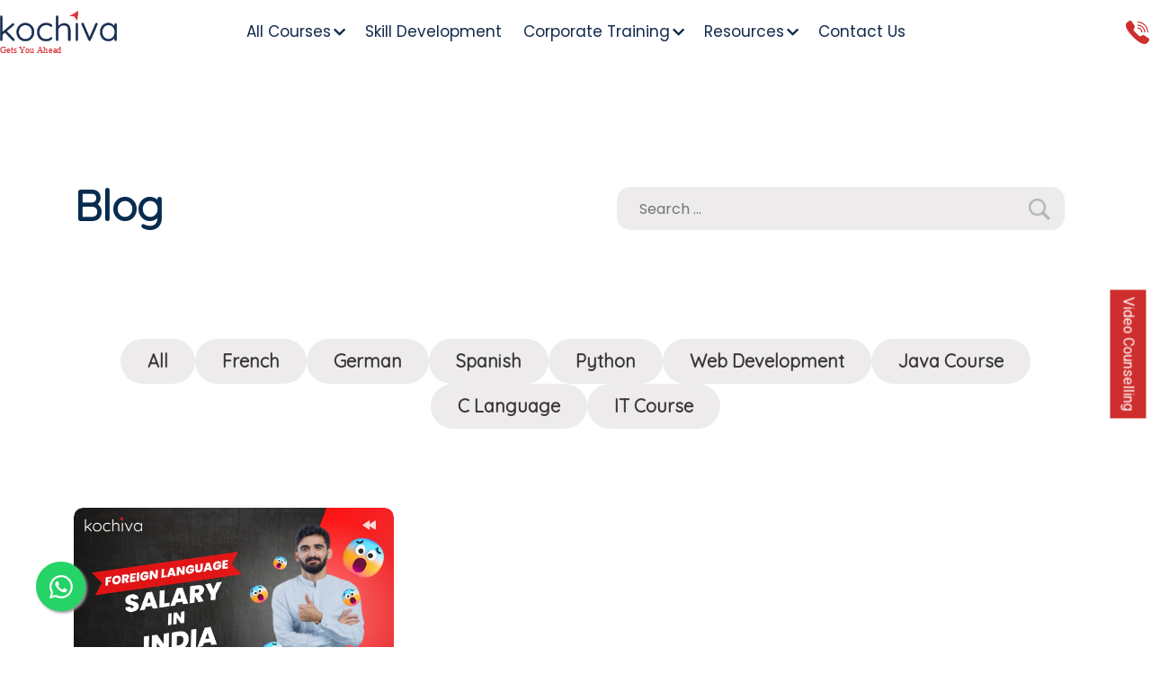

--- FILE ---
content_type: text/html; charset=UTF-8
request_url: https://kochiva.com/blog/tag/highest-paid-foreign-languages-in-india/
body_size: 46415
content:






<!DOCTYPE html>
<html class="no-js" lang="en-US">
	<head>
		<!--<meta name="bvm-site-verification" content="f1fa7f67128b04b4d4ca6be17636986e7f2e045b"/> -->
		<!-- Google tag (gtag.js) analytics -->
		<script async src="https://www.googletagmanager.com/gtag/js?id=G-GF9BBSM1K5"></script>
		<script>
			window.dataLayer = window.dataLayer || [];

			function gtag() {
				dataLayer.push(arguments);
			}
			gtag('js', new Date());
			gtag('config', 'G-GF9BBSM1K5');
		</script>

		<!-- Google Tag Manager -->
		<script>
			(function(w, d, s, l, i) {
				w[l] = w[l] || [];
				w[l].push({
					'gtm.start':

						new Date().getTime(),
					event: 'gtm.js'
				});
				var f = d.getElementsByTagName(s)[0],

					j = d.createElement(s),
					dl = l != 'dataLayer' ? '&l=' + l : '';
				j.async = true;
				j.src =

					'https://www.googletagmanager.com/gtm.js?id=' + i + dl;
				f.parentNode.insertBefore(j, f);

			})(window, document, 'script', 'dataLayer', 'GTM-NJ889JF');
		</script>
		<!-- End Google Tag Manager -->


		<!-- Google Tag Manager New -->
		<!-- <script>(function(w,d,s,l,i){w[l]=w[l]||[];w[l].push({'gtm.start':
		new Date().getTime(),event:'gtm.js'});var f=d.getElementsByTagName(s)[0],
		j=d.createElement(s),dl=l!='dataLayer'?'&l='+l:'';j.async=true;j.src=
		'https://www.googletagmanager.com/gtm.js?id='+i+dl;f.parentNode.insertBefore(j,f);
		})(window,document,'script','dataLayer','GTM-T7GSWGZP');</script> -->
		<!-- End Google Tag Manager New-->



		<meta name="facebook-domain-verification" content="6n7cfg462mp3tha8fdi2en3eqnffv6" />
		<meta http-equiv="X-Frame-Options" content="deny">
		<meta charset="UTF-8">
		<meta name="viewport" content="width=device-width, initial-scale=1">
		<!-- 		 -->
		<script src="https://code.jquery.com/jquery-3.6.0.min.js"></script>
					<!--<link href="https://unpkg.com/aos@2.3.1/dist/aos.css" rel="stylesheet">
			<script src="https://unpkg.com/aos@2.3.1/dist/aos.js"></script> -->
				<link href="https://cdnjs.cloudflare.com/ajax/libs/font-awesome/5.13.0/css/all.min.css" rel="stylesheet">
		<!--<link rel="stylesheet" href="https://kochiva.com/wp-content/themes/Kochiva/kasset/css/bootstrap.css"> -->
		<link href="https://cdn.jsdelivr.net/npm/bootstrap@5.0.2/dist/css/bootstrap.min.css" rel="stylesheet">
		<!--<link rel="stylesheet" href="https://kochiva.com/wp-content/themes/Kochiva/kasset/css/bootstrap.min.css"> -->
		<link rel="stylesheet" href="https://kochiva.com/wp-content/themes/Kochiva/kasset/css/style.css">
		<link rel="stylesheet" href="https://kochiva.com/wp-content/themes/Kochiva/kasset/css/it.css">
		<!--<script src="https://kochiva.com/wp-content/themes/Kochiva/kasset/js/bootstrap.js"></script>  -->
		<link rel="stylesheet" href="https://kochiva.com/wp-content/themes/Kochiva/kasset/owlcarousel/owl.carousel.min.css" />
		<link href='https://fonts.googleapis.com/css?display=swap&family=Poppins' rel='stylesheet'>
		<link href='https://fonts.googleapis.com/css?display=swap&family=Quicksand' rel='stylesheet'>
		<!--<script src="https://cdn-in.pagesense.io/js/kochiva/d862612e2cab45379a0334adfb08aac5.js"></script> -->





				<!--<title><? php // bloginfo( 'name' ); echo " | "; bloginfo( 'description' );
					?> </title>->>
				<title>Foreign Language Salary in India | How much one can make? | Kochiva </title>
		<? php //p } 
			?>
		<!-- 		 -->
		<meta name='robots' content='index, follow, max-image-preview:large, max-snippet:-1, max-video-preview:-1' />

	<!-- This site is optimized with the Yoast SEO plugin v20.7 - https://yoast.com/wordpress/plugins/seo/ -->
	<title>highest paid foreign languages in India Archives - Kochiva</title>
	<link rel="canonical" href="https://kochiva.com/blog/tag/highest-paid-foreign-languages-in-india/" />
	<meta property="og:locale" content="en_US" />
	<meta property="og:type" content="article" />
	<meta property="og:title" content="highest paid foreign languages in India Archives - Kochiva" />
	<meta property="og:url" content="https://kochiva.com/blog/tag/highest-paid-foreign-languages-in-india/" />
	<meta property="og:site_name" content="Kochiva" />
	<meta name="twitter:card" content="summary_large_image" />
	<script type="application/ld+json" class="yoast-schema-graph">{"@context":"https://schema.org","@graph":[{"@type":"CollectionPage","@id":"https://kochiva.com/blog/tag/highest-paid-foreign-languages-in-india/","url":"https://kochiva.com/blog/tag/highest-paid-foreign-languages-in-india/","name":"highest paid foreign languages in India Archives - Kochiva","isPartOf":{"@id":"https://kochiva.com/#website"},"primaryImageOfPage":{"@id":"https://kochiva.com/blog/tag/highest-paid-foreign-languages-in-india/#primaryimage"},"image":{"@id":"https://kochiva.com/blog/tag/highest-paid-foreign-languages-in-india/#primaryimage"},"thumbnailUrl":"https://kochiva.com/wp-content/uploads/2023/02/salary-in-india.webp","breadcrumb":{"@id":"https://kochiva.com/blog/tag/highest-paid-foreign-languages-in-india/#breadcrumb"},"inLanguage":"en-US"},{"@type":"ImageObject","inLanguage":"en-US","@id":"https://kochiva.com/blog/tag/highest-paid-foreign-languages-in-india/#primaryimage","url":"https://kochiva.com/wp-content/uploads/2023/02/salary-in-india.webp","contentUrl":"https://kochiva.com/wp-content/uploads/2023/02/salary-in-india.webp","width":1200,"height":698,"caption":"Foreign Language Salary in India"},{"@type":"BreadcrumbList","@id":"https://kochiva.com/blog/tag/highest-paid-foreign-languages-in-india/#breadcrumb","itemListElement":[{"@type":"ListItem","position":1,"name":"Home","item":"https://kochiva.com/"},{"@type":"ListItem","position":2,"name":"highest paid foreign languages in India"}]},{"@type":"WebSite","@id":"https://kochiva.com/#website","url":"https://kochiva.com/","name":"Kochiva","description":"Gets You Ahead","potentialAction":[{"@type":"SearchAction","target":{"@type":"EntryPoint","urlTemplate":"https://kochiva.com/?s={search_term_string}"},"query-input":"required name=search_term_string"}],"inLanguage":"en-US"}]}</script>
	<!-- / Yoast SEO plugin. -->


<link href='https://fonts.gstatic.com' crossorigin rel='preconnect' />
<link rel="alternate" type="application/rss+xml" title="Kochiva &raquo; Feed" href="https://kochiva.com/feed/" />
<link rel="alternate" type="application/rss+xml" title="Kochiva &raquo; Comments Feed" href="https://kochiva.com/comments/feed/" />
<link rel="alternate" type="application/rss+xml" title="Kochiva &raquo; highest paid foreign languages in India Tag Feed" href="https://kochiva.com/blog/tag/highest-paid-foreign-languages-in-india/feed/" />
<style id='wp-emoji-styles-inline-css'>

	img.wp-smiley, img.emoji {
		display: inline !important;
		border: none !important;
		box-shadow: none !important;
		height: 1em !important;
		width: 1em !important;
		margin: 0 0.07em !important;
		vertical-align: -0.1em !important;
		background: none !important;
		padding: 0 !important;
	}
</style>
<style id='classic-theme-styles-inline-css'>
/*! This file is auto-generated */
.wp-block-button__link{color:#fff;background-color:#32373c;border-radius:9999px;box-shadow:none;text-decoration:none;padding:calc(.667em + 2px) calc(1.333em + 2px);font-size:1.125em}.wp-block-file__button{background:#32373c;color:#fff;text-decoration:none}
</style>
<style id='global-styles-inline-css'>
body{--wp--preset--color--black: #000000;--wp--preset--color--cyan-bluish-gray: #abb8c3;--wp--preset--color--white: #ffffff;--wp--preset--color--pale-pink: #f78da7;--wp--preset--color--vivid-red: #cf2e2e;--wp--preset--color--luminous-vivid-orange: #ff6900;--wp--preset--color--luminous-vivid-amber: #fcb900;--wp--preset--color--light-green-cyan: #7bdcb5;--wp--preset--color--vivid-green-cyan: #00d084;--wp--preset--color--pale-cyan-blue: #8ed1fc;--wp--preset--color--vivid-cyan-blue: #0693e3;--wp--preset--color--vivid-purple: #9b51e0;--wp--preset--color--accent: #e22658;--wp--preset--color--primary: #000000;--wp--preset--color--secondary: #6d6d6d;--wp--preset--color--subtle-background: #dbdbdb;--wp--preset--color--background: #ffffff;--wp--preset--gradient--vivid-cyan-blue-to-vivid-purple: linear-gradient(135deg,rgba(6,147,227,1) 0%,rgb(155,81,224) 100%);--wp--preset--gradient--light-green-cyan-to-vivid-green-cyan: linear-gradient(135deg,rgb(122,220,180) 0%,rgb(0,208,130) 100%);--wp--preset--gradient--luminous-vivid-amber-to-luminous-vivid-orange: linear-gradient(135deg,rgba(252,185,0,1) 0%,rgba(255,105,0,1) 100%);--wp--preset--gradient--luminous-vivid-orange-to-vivid-red: linear-gradient(135deg,rgba(255,105,0,1) 0%,rgb(207,46,46) 100%);--wp--preset--gradient--very-light-gray-to-cyan-bluish-gray: linear-gradient(135deg,rgb(238,238,238) 0%,rgb(169,184,195) 100%);--wp--preset--gradient--cool-to-warm-spectrum: linear-gradient(135deg,rgb(74,234,220) 0%,rgb(151,120,209) 20%,rgb(207,42,186) 40%,rgb(238,44,130) 60%,rgb(251,105,98) 80%,rgb(254,248,76) 100%);--wp--preset--gradient--blush-light-purple: linear-gradient(135deg,rgb(255,206,236) 0%,rgb(152,150,240) 100%);--wp--preset--gradient--blush-bordeaux: linear-gradient(135deg,rgb(254,205,165) 0%,rgb(254,45,45) 50%,rgb(107,0,62) 100%);--wp--preset--gradient--luminous-dusk: linear-gradient(135deg,rgb(255,203,112) 0%,rgb(199,81,192) 50%,rgb(65,88,208) 100%);--wp--preset--gradient--pale-ocean: linear-gradient(135deg,rgb(255,245,203) 0%,rgb(182,227,212) 50%,rgb(51,167,181) 100%);--wp--preset--gradient--electric-grass: linear-gradient(135deg,rgb(202,248,128) 0%,rgb(113,206,126) 100%);--wp--preset--gradient--midnight: linear-gradient(135deg,rgb(2,3,129) 0%,rgb(40,116,252) 100%);--wp--preset--font-size--small: 18px;--wp--preset--font-size--medium: 20px;--wp--preset--font-size--large: 26.25px;--wp--preset--font-size--x-large: 42px;--wp--preset--font-size--normal: 21px;--wp--preset--font-size--larger: 32px;--wp--preset--spacing--20: 0.44rem;--wp--preset--spacing--30: 0.67rem;--wp--preset--spacing--40: 1rem;--wp--preset--spacing--50: 1.5rem;--wp--preset--spacing--60: 2.25rem;--wp--preset--spacing--70: 3.38rem;--wp--preset--spacing--80: 5.06rem;--wp--preset--shadow--natural: 6px 6px 9px rgba(0, 0, 0, 0.2);--wp--preset--shadow--deep: 12px 12px 50px rgba(0, 0, 0, 0.4);--wp--preset--shadow--sharp: 6px 6px 0px rgba(0, 0, 0, 0.2);--wp--preset--shadow--outlined: 6px 6px 0px -3px rgba(255, 255, 255, 1), 6px 6px rgba(0, 0, 0, 1);--wp--preset--shadow--crisp: 6px 6px 0px rgba(0, 0, 0, 1);}:where(.is-layout-flex){gap: 0.5em;}:where(.is-layout-grid){gap: 0.5em;}body .is-layout-flex{display: flex;}body .is-layout-flex{flex-wrap: wrap;align-items: center;}body .is-layout-flex > *{margin: 0;}body .is-layout-grid{display: grid;}body .is-layout-grid > *{margin: 0;}:where(.wp-block-columns.is-layout-flex){gap: 2em;}:where(.wp-block-columns.is-layout-grid){gap: 2em;}:where(.wp-block-post-template.is-layout-flex){gap: 1.25em;}:where(.wp-block-post-template.is-layout-grid){gap: 1.25em;}.has-black-color{color: var(--wp--preset--color--black) !important;}.has-cyan-bluish-gray-color{color: var(--wp--preset--color--cyan-bluish-gray) !important;}.has-white-color{color: var(--wp--preset--color--white) !important;}.has-pale-pink-color{color: var(--wp--preset--color--pale-pink) !important;}.has-vivid-red-color{color: var(--wp--preset--color--vivid-red) !important;}.has-luminous-vivid-orange-color{color: var(--wp--preset--color--luminous-vivid-orange) !important;}.has-luminous-vivid-amber-color{color: var(--wp--preset--color--luminous-vivid-amber) !important;}.has-light-green-cyan-color{color: var(--wp--preset--color--light-green-cyan) !important;}.has-vivid-green-cyan-color{color: var(--wp--preset--color--vivid-green-cyan) !important;}.has-pale-cyan-blue-color{color: var(--wp--preset--color--pale-cyan-blue) !important;}.has-vivid-cyan-blue-color{color: var(--wp--preset--color--vivid-cyan-blue) !important;}.has-vivid-purple-color{color: var(--wp--preset--color--vivid-purple) !important;}.has-black-background-color{background-color: var(--wp--preset--color--black) !important;}.has-cyan-bluish-gray-background-color{background-color: var(--wp--preset--color--cyan-bluish-gray) !important;}.has-white-background-color{background-color: var(--wp--preset--color--white) !important;}.has-pale-pink-background-color{background-color: var(--wp--preset--color--pale-pink) !important;}.has-vivid-red-background-color{background-color: var(--wp--preset--color--vivid-red) !important;}.has-luminous-vivid-orange-background-color{background-color: var(--wp--preset--color--luminous-vivid-orange) !important;}.has-luminous-vivid-amber-background-color{background-color: var(--wp--preset--color--luminous-vivid-amber) !important;}.has-light-green-cyan-background-color{background-color: var(--wp--preset--color--light-green-cyan) !important;}.has-vivid-green-cyan-background-color{background-color: var(--wp--preset--color--vivid-green-cyan) !important;}.has-pale-cyan-blue-background-color{background-color: var(--wp--preset--color--pale-cyan-blue) !important;}.has-vivid-cyan-blue-background-color{background-color: var(--wp--preset--color--vivid-cyan-blue) !important;}.has-vivid-purple-background-color{background-color: var(--wp--preset--color--vivid-purple) !important;}.has-black-border-color{border-color: var(--wp--preset--color--black) !important;}.has-cyan-bluish-gray-border-color{border-color: var(--wp--preset--color--cyan-bluish-gray) !important;}.has-white-border-color{border-color: var(--wp--preset--color--white) !important;}.has-pale-pink-border-color{border-color: var(--wp--preset--color--pale-pink) !important;}.has-vivid-red-border-color{border-color: var(--wp--preset--color--vivid-red) !important;}.has-luminous-vivid-orange-border-color{border-color: var(--wp--preset--color--luminous-vivid-orange) !important;}.has-luminous-vivid-amber-border-color{border-color: var(--wp--preset--color--luminous-vivid-amber) !important;}.has-light-green-cyan-border-color{border-color: var(--wp--preset--color--light-green-cyan) !important;}.has-vivid-green-cyan-border-color{border-color: var(--wp--preset--color--vivid-green-cyan) !important;}.has-pale-cyan-blue-border-color{border-color: var(--wp--preset--color--pale-cyan-blue) !important;}.has-vivid-cyan-blue-border-color{border-color: var(--wp--preset--color--vivid-cyan-blue) !important;}.has-vivid-purple-border-color{border-color: var(--wp--preset--color--vivid-purple) !important;}.has-vivid-cyan-blue-to-vivid-purple-gradient-background{background: var(--wp--preset--gradient--vivid-cyan-blue-to-vivid-purple) !important;}.has-light-green-cyan-to-vivid-green-cyan-gradient-background{background: var(--wp--preset--gradient--light-green-cyan-to-vivid-green-cyan) !important;}.has-luminous-vivid-amber-to-luminous-vivid-orange-gradient-background{background: var(--wp--preset--gradient--luminous-vivid-amber-to-luminous-vivid-orange) !important;}.has-luminous-vivid-orange-to-vivid-red-gradient-background{background: var(--wp--preset--gradient--luminous-vivid-orange-to-vivid-red) !important;}.has-very-light-gray-to-cyan-bluish-gray-gradient-background{background: var(--wp--preset--gradient--very-light-gray-to-cyan-bluish-gray) !important;}.has-cool-to-warm-spectrum-gradient-background{background: var(--wp--preset--gradient--cool-to-warm-spectrum) !important;}.has-blush-light-purple-gradient-background{background: var(--wp--preset--gradient--blush-light-purple) !important;}.has-blush-bordeaux-gradient-background{background: var(--wp--preset--gradient--blush-bordeaux) !important;}.has-luminous-dusk-gradient-background{background: var(--wp--preset--gradient--luminous-dusk) !important;}.has-pale-ocean-gradient-background{background: var(--wp--preset--gradient--pale-ocean) !important;}.has-electric-grass-gradient-background{background: var(--wp--preset--gradient--electric-grass) !important;}.has-midnight-gradient-background{background: var(--wp--preset--gradient--midnight) !important;}.has-small-font-size{font-size: var(--wp--preset--font-size--small) !important;}.has-medium-font-size{font-size: var(--wp--preset--font-size--medium) !important;}.has-large-font-size{font-size: var(--wp--preset--font-size--large) !important;}.has-x-large-font-size{font-size: var(--wp--preset--font-size--x-large) !important;}
.wp-block-navigation a:where(:not(.wp-element-button)){color: inherit;}
:where(.wp-block-post-template.is-layout-flex){gap: 1.25em;}:where(.wp-block-post-template.is-layout-grid){gap: 1.25em;}
:where(.wp-block-columns.is-layout-flex){gap: 2em;}:where(.wp-block-columns.is-layout-grid){gap: 2em;}
.wp-block-pullquote{font-size: 1.5em;line-height: 1.6;}
</style>
<link rel='stylesheet' id='contact-form-7-css' href='https://kochiva.com/wp-content/plugins/contact-form-7/includes/css/styles.css?ver=5.5.5' media='all' />
<link rel='stylesheet' id='nbcpf-intlTelInput-style-css' href='https://kochiva.com/wp-content/plugins/country-phone-field-contact-form-7/assets/css/intlTelInput.min.css?ver=6.5.3' media='all' />
<link rel='stylesheet' id='nbcpf-countryFlag-style-css' href='https://kochiva.com/wp-content/plugins/country-phone-field-contact-form-7/assets/css/countrySelect.min.css?ver=6.5.3' media='all' />
<link rel='stylesheet' id='walcf7-datepicker-css-css' href='https://kochiva.com/wp-content/plugins/date-time-picker-for-contact-form-7/assets/css/jquery.datetimepicker.min.css?ver=1.0.0' media='all' />
<link rel='stylesheet' id='dscf7-math-captcha-style-css' href='https://kochiva.com/wp-content/plugins/ds-cf7-math-captcha/assets/css/style.css?ver=6.5.3' media='1' />
<link rel='stylesheet' id='wpcf7-redirect-script-frontend-css' href='https://kochiva.com/wp-content/plugins/wpcf7-redirect/build/css/wpcf7-redirect-frontend.min.css?ver=6.5.3' media='all' />
<link rel='stylesheet' id='twentytwenty-style-css' href='https://kochiva.com/wp-content/themes/Kochiva/style.css?ver=90.9' media='all' />
<style id='twentytwenty-style-inline-css'>
.color-accent,.color-accent-hover:hover,.color-accent-hover:focus,:root .has-accent-color,.has-drop-cap:not(:focus):first-letter,.wp-block-button.is-style-outline,a { color: #e22658; }blockquote,.border-color-accent,.border-color-accent-hover:hover,.border-color-accent-hover:focus { border-color: #e22658; }button,.button,.faux-button,.wp-block-button__link,.wp-block-file .wp-block-file__button,input[type="button"],input[type="reset"],input[type="submit"],.bg-accent,.bg-accent-hover:hover,.bg-accent-hover:focus,:root .has-accent-background-color,.comment-reply-link { background-color: #e22658; }.fill-children-accent,.fill-children-accent * { fill: #e22658; }:root .has-background-color,button,.button,.faux-button,.wp-block-button__link,.wp-block-file__button,input[type="button"],input[type="reset"],input[type="submit"],.wp-block-button,.comment-reply-link,.has-background.has-primary-background-color:not(.has-text-color),.has-background.has-primary-background-color *:not(.has-text-color),.has-background.has-accent-background-color:not(.has-text-color),.has-background.has-accent-background-color *:not(.has-text-color) { color: #ffffff; }:root .has-background-background-color { background-color: #ffffff; }body,.entry-title a,:root .has-primary-color { color: #000000; }:root .has-primary-background-color { background-color: #000000; }cite,figcaption,.wp-caption-text,.post-meta,.entry-content .wp-block-archives li,.entry-content .wp-block-categories li,.entry-content .wp-block-latest-posts li,.wp-block-latest-comments__comment-date,.wp-block-latest-posts__post-date,.wp-block-embed figcaption,.wp-block-image figcaption,.wp-block-pullquote cite,.comment-metadata,.comment-respond .comment-notes,.comment-respond .logged-in-as,.pagination .dots,.entry-content hr:not(.has-background),hr.styled-separator,:root .has-secondary-color { color: #6d6d6d; }:root .has-secondary-background-color { background-color: #6d6d6d; }pre,fieldset,input,textarea,table,table *,hr { border-color: #dbdbdb; }caption,code,code,kbd,samp,.wp-block-table.is-style-stripes tbody tr:nth-child(odd),:root .has-subtle-background-background-color { background-color: #dbdbdb; }.wp-block-table.is-style-stripes { border-bottom-color: #dbdbdb; }.wp-block-latest-posts.is-grid li { border-top-color: #dbdbdb; }:root .has-subtle-background-color { color: #dbdbdb; }body:not(.overlay-header) .primary-menu > li > a,body:not(.overlay-header) .primary-menu > li > .icon,.modal-menu a,.footer-menu a, .footer-widgets a,#site-footer .wp-block-button.is-style-outline,.wp-block-pullquote:before,.singular:not(.overlay-header) .entry-header a,.archive-header a,.header-footer-group .color-accent,.header-footer-group .color-accent-hover:hover { color: #e22658; }.social-icons a,#site-footer button:not(.toggle),#site-footer .button,#site-footer .faux-button,#site-footer .wp-block-button__link,#site-footer .wp-block-file__button,#site-footer input[type="button"],#site-footer input[type="reset"],#site-footer input[type="submit"] { background-color: #e22658; }.social-icons a,body:not(.overlay-header) .primary-menu ul,.header-footer-group button,.header-footer-group .button,.header-footer-group .faux-button,.header-footer-group .wp-block-button:not(.is-style-outline) .wp-block-button__link,.header-footer-group .wp-block-file__button,.header-footer-group input[type="button"],.header-footer-group input[type="reset"],.header-footer-group input[type="submit"] { color: #ffffff; }#site-header,.footer-nav-widgets-wrapper,#site-footer,.menu-modal,.menu-modal-inner,.search-modal-inner,.archive-header,.singular .entry-header,.singular .featured-media:before,.wp-block-pullquote:before { background-color: #ffffff; }.header-footer-group,body:not(.overlay-header) #site-header .toggle,.menu-modal .toggle { color: #000000; }body:not(.overlay-header) .primary-menu ul { background-color: #000000; }body:not(.overlay-header) .primary-menu > li > ul:after { border-bottom-color: #000000; }body:not(.overlay-header) .primary-menu ul ul:after { border-left-color: #000000; }.site-description,body:not(.overlay-header) .toggle-inner .toggle-text,.widget .post-date,.widget .rss-date,.widget_archive li,.widget_categories li,.widget cite,.widget_pages li,.widget_meta li,.widget_nav_menu li,.powered-by-wordpress,.to-the-top,.singular .entry-header .post-meta,.singular:not(.overlay-header) .entry-header .post-meta a { color: #6d6d6d; }.header-footer-group pre,.header-footer-group fieldset,.header-footer-group input,.header-footer-group textarea,.header-footer-group table,.header-footer-group table *,.footer-nav-widgets-wrapper,#site-footer,.menu-modal nav *,.footer-widgets-outer-wrapper,.footer-top { border-color: #dbdbdb; }.header-footer-group table caption,body:not(.overlay-header) .header-inner .toggle-wrapper::before { background-color: #dbdbdb; }
</style>
<link rel='stylesheet' id='twentytwenty-print-style-css' href='https://kochiva.com/wp-content/themes/Kochiva/print.css?ver=90.9' media='print' />
<link rel='stylesheet' id='cf7cf-style-css' href='https://kochiva.com/wp-content/plugins/cf7-conditional-fields/style.css?ver=2.1.3' media='all' />
<script src="https://kochiva.com/wp-includes/js/jquery/jquery.min.js?ver=3.7.1" id="jquery-core-js"></script>
<script src="https://kochiva.com/wp-includes/js/jquery/jquery-migrate.min.js?ver=3.4.1" id="jquery-migrate-js"></script>
<script src="https://kochiva.com/wp-content/themes/Kochiva/assets/js/index.js?ver=90.9" id="twentytwenty-js-js" async></script>
<link rel="https://api.w.org/" href="https://kochiva.com/wp-json/" /><link rel="alternate" type="application/json" href="https://kochiva.com/wp-json/wp/v2/tags/198" /><link rel="EditURI" type="application/rsd+xml" title="RSD" href="https://kochiva.com/xmlrpc.php?rsd" />
<meta name="generator" content="WordPress 6.5.3" />
	<script>document.documentElement.className = document.documentElement.className.replace( 'no-js', 'js' );</script>
	<style id="custom-background-css">
body.custom-background { background-color: #ffffff; }
</style>
	<link rel="icon" href="https://kochiva.com/wp-content/uploads/2022/02/cropped-index-32x32.png" sizes="32x32" />
<link rel="icon" href="https://kochiva.com/wp-content/uploads/2022/02/cropped-index-192x192.png" sizes="192x192" />
<link rel="apple-touch-icon" href="https://kochiva.com/wp-content/uploads/2022/02/cropped-index-180x180.png" />
<meta name="msapplication-TileImage" content="https://kochiva.com/wp-content/uploads/2022/02/cropped-index-270x270.png" />
		<style id="wp-custom-css">
			a.skip-link.screen-reader-text {
    display: none;
}

/* form field */
.fieldsets .dscf7captcha input.wpcf7-form-control {
margin-bottom: 10px;
  border: 1px solid #ced4da;
  padding: .375rem .75rem;
  border-radius: .25rem;
  width: 100% !important;
}
.fieldsets .dscf7captcha span.wpcf7-form-control-wrap {
  flex: 1 1 46%;
}
.fieldsets .dscf7captcha{
display: flex; flex-wrap:wrap;gap: 1rem;align-items: center;}

.forspecpage.fieldsets .dscf7captcha input.wpcf7-form-control{border-radius: 20px !important;
    border: none !important;
    padding: 10px !important;
    box-shadow: 1px 1px 1px 1px #c1bfbf30 !important;
    background: #d2d2d296 !important;}


.traingform.fieldsets .dscf7captcha input.wpcf7-form-control{
	padding: .375rem .75rem;
    font-size: 1rem;
    font-weight: 400;
    line-height: 1.5;
    color: #212529;
    background-color: #fff;
    background-clip: padding-box;
    border: 1px solid #ced4da;
    -webkit-appearance: none;
    -moz-appearance: none;
    appearance: none;
    border-radius: .25rem;
}

.zepane.nagadi{opacity:0; height:0px; width:0px;}

.engt .engt-right-theme {
	right: 13px !important;
}


.section-inner .wpcf7 {
	margin-right: 40px;
}
		</style>
		<noscript><style id="rocket-lazyload-nojs-css">.rll-youtube-player, [data-lazy-src]{display:none !important;}</style></noscript>		

		<style>
			a.titleblog {
				color: #11294d !important;
				text-decoration: none;
			}

			a.titleblog:hover {
				color: #11294d !important;
			}

			.logoicon {
				width: 140px !important;
				height: 60px;
			}

			.d-block.d-md-none span.wpcf7-spinner {
				width: 0px !important;
			}

			.menu-item-721 {
				background: #cf2e2e;
				border-radius: 80px;
				padding: 13px !important;
				color: #fff !important;
			}

			ul.sub-menu li a {
				/*padding: 0.5rem; */
				/*border-bottom-width: 1px; */
			}

			.primary-menu li {
				list-style: none;
				color: #12294d;
				padding: 0.5rem 0rem;
			}

			.primary-menu ul {
				visibility: hidden;
				top: 26px;
			}

			.primary-menu li a {
				font-size: 17px;
				list-style: none;
				font-weight: normal;
				color: inherit !important;
				text-decoration: none !important;
			}

			.primary-menu li:hover {
				color: #ce2027;
			}

			.primary-menu-wrapper {
				display: block;
				width: auto !important;
			}

			.top-banner-btn {
				border-radius: 80px;
				padding: 10px 22px;
				border: none;
				font-size: 18px;
				font-weight: 400;
				color: #fff;
				background: #e12021;
				position: relative;

			}

			a:hover {
				color: #fff;
			}

			.content a:hover {
				color: #0d709d;
			}

			.content a {
				color: #0d709d;
			}

			.icon-wrapper-new {
				padding: 0px 0px;
				border-radius: 80px;
				margin: 11px;
				box-shadow: 0 0 0px 0px rgb(255 255 255 / 50%);
				cursor: pointer;
				transition: 250ms color;
				-webkit-transition: 250ms color;
				-moz-transition: 250ms color;
				-ms-transition: 250ms color;
				-o-transition: 250ms color;
				animation-name: wave;
				animation-duration: 1s;
				animation-timing-function: linear;
				animation-iteration-count: infinite;
			}

			@keyframes wave {
				0% {
					box-shadow: 0 0 0px 0px rgba(227, 227, 227, 0.5);
				}

				100% {
					box-shadow: 0 0 0px 15px rgba(227, 227, 227, 0.5);
				}
			}

			/*.primary-menu .menu-item-has-children:hover .icon::before {
				transform: rotate(89deg);
				}

				.primary-menu .menu-item-has-children:hover .icon::after {
				transform: rotate(271deg);
				} */
			/* 			.primary-menu .menu-item-has-children:hover span{
				transform: rotate(138deg) translate(15px,2px);
				} */


			@keyframes expand {
				from {
					top: 0px;
				}

				to {
					top: 20px;
				}
			}

			.primary-menu li.menu-item-has-children:hover>ul,
			.primary-menu li.menu-item-has-children:focus>ul,
			.primary-menu li.menu-item-has-children.focus>ul {
				right: 0;
				opacity: 1;
				/* 	                transform: translateY(0);
					transition: opacity 0.15s linear, transform 0.15s linear; */
				visibility: visible;
				/*                     animation: expand 0.4s linear; */
				transform-origin: 0 0;
				display: block;
				animation-fill-mode: forwards;
			}


			.header-titles img {
				margin-top: 1rem;
			}

			.header-inner {
				padding-left: 40px;
				display: flex;
				justify-content: space-between;
				align-items: center;
			}

			.primary-menu .current_page_item {
				color: #ce2027;
			}

			.sub-menu {
				padding-left: 0;
				border-radius: 5px
			}

			.sub-item-menu .icon {
				display: none
			}

			.sub-item-menu .sub-menu {
				left: 98%;
				background: none !important;
				border: none;
				box-shadow: none;
				padding-left: 0
			}

			.sub-item-menu .sub-menu li {
				position: absolute;
				background: #fff;
				top: 7px;
				border-radius: 7px;
				width: 100%;
			}

			.banner-blog h1 {
				/*margin-top:80px; */
			}

			@media only screen and (max-width:1024px) {
				.banner-blog h1 {
					margin-top: 90px;
				}

				.sub-item-menu .sub-menu li {
					position: inherit;
				}

				.header-titles img {
					width: 60%;
					margin-top: 0.2rem
				}

				.header-inner {
					padding-left: 0px;
				}

				.screen-reader-text {
					display: none
				}

				.btn-blue {
					width: 40%;
					margin-left: 22px !important;
					padding: 0px;
				}
			}

			@media only screen and (max-width:768px) {
				.logoicon {
					width: 130px !important;
					height: 50px;
				}

				.wpcf7-form p {
					margin-bottom: 0rem;
				}

				.icon-wrapper {
					margin: -24px !important;
				}

				.wpcf7 form.init .wpcf7-response-output {
					display: none !important;
				}

				.menu-item-721 {
					background: none;
					border-radius: 0px;
					padding: 0px !important;
					color: none !important;
				}

			}


			@media only screen and (max-width:820px) {
				.menu-item-721 {
					background: none;
					border-radius: 0px;
					padding: 0px !important;
					color: none !important;
				}

				#site-header {
					position: fixed !important;
					padding: 1px 0;
				}
			}

			@media only screen and (max-width:480px) {

				.top-btn {
					margin: 0px 38px;
				}

				.menu-item-721 {
					background: none;
					border-radius: 0px;
					padding: 0px !important;
					color: none !important;
				}
			}

			.menu-modal {
				top: 78px !important;
			}

			.banner-blog {
				min-height: 20vh !important;
				margin-top: 7rem;
				margin-bottom: 1rem;
			}

			.secondaryHeaderContainer .primary-menu .icon::after {
				height: 0.1rem;
				width: 0.5rem;
				background-color: #12294d;
				transition: 0.5s;
			}

			.secondaryHeaderContainer .primary-menu .icon::before {
				height: 0.5rem;
				width: 0.1rem;
				background-color: #12294d;
				transition: 0.5s;
			}

			.btn-blue {
				background-color: #12294d !important;
			}

			.btn-blue a {
				color: white !important;
			}

			.sub-menu {
				border: 1px solid #ddd;
				box-shadow: 0 10px 20px rgba(0, 0, 0, 0.05);
			}


			.phone-call {
				margin-top: 0px;
				border: 0px;
				border-radius: 28px;
				padding: 8px 20px 32px 20px;
				height: 0px;

				font-size: 16px;
				font-weight: 400;
				background-color: #f1353c !important;


			}



			/**
				* Notifications
				*/
			.hellobar {
				background-color: #072C4F;
				/*  box-shadow: 0 3px 0 #c13832; */
				/*  position: absolute; */
				top: 0;
				left: 0;
				right: 0;
				color: #fff;
				/*  text-shadow: 0 1px rgba(0,0,0, .3); */
				font-size: 14px;
				letter-spacing: 1px;
			}

			.hellobar a {
				color: rgba(255, 255, 255, 0.7);
				text-decoration: underline;
				font-size: 16px;
			}

			.hellobar-wrap {
				position: relative;
				margin: 0 auto;
				width: 100%;
				max-width: 100%;
				text-align: center;
			}

			.hellobar-content {
				overflow: hidden;
				padding: 7px 31px 7px 15px;
				transition: 0.1s ease;
			}

			.hellobar-toggle {
				position: absolute;
				top: 0px;
				right: 10px;
				bottom: 0;
				width: 30px;
				height: 30px;
				z-index: 1;
				opacity: 0;
				min-width: 30px;
				min-height: 30px;

				background: #333;
				cursor: pointer;
			}

			.hellobar:has(.hellobar-toggle:checked) {
				display: none
			}

			.hellobar-arrow {
				position: absolute;
				top: 7px;
				right: 30px;
				background-color: #28C891;
			}

			.hellobar-arrow:after {
				position: absolute;
				left: 5px;
				display: block;
				width: 8px;
				height: 8px;
				content: 'X';
				color: #fff;
			}

			.hellobar-toggle:hover~.hellobar-arrow:after {
				color: #333;
			}

			.marquee-container {
				overflow: hidden;
				white-space: nowrap;
				width: 100%;
			}

			.marquee-text {
				display: inline-block;
				padding-left: 100%;
				animation: marquee 20s linear infinite;
			}

			@keyframes marquee {
				from {
					transform: translateX(0%);
				}

				to {
					transform: translateX(-100%);
				}
			}

			.hellobar-content:hover .marquee-text {
				animation-play-state: paused;
			}

			@media screen and (max-width: 820px) {
				.hellobar {
					position: relative;
					top: 70px
				}
			}



			/********* Header Css Start ***********/

			:root {
				--shadow-small: 0 1px 3px 0 rgba(0, 0, 0, 0.1),
					0 1px 2px 0 rgba(0, 0, 0, 0.06);
				--shadow-medium: 0 4px 6px -1px rgba(0, 0, 0, 0.1),
					0 2px 4px -1px rgba(0, 0, 0, 0.06);
				--shadow-large: 0 10px 15px -3px rgba(0, 0, 0, 0.1),
					0 4px 6px -2px rgba(0, 0, 0, 0.05);
				--color: #cf2e2e;
				--color2: #161d27;
				--color2-dark: #0f131a;
				--pageHeading-font: "Quicksand", sans-serif;
				--pop-text: "Poppins", sans-serif;
			}

			html {
				scroll-behavior: smooth;
				height: -webkit-fill-available;
			}

			.main {
				overflow: hidden;
			}

			.navbar__center a,
			.navbar__center button {
				cursor: pointer;
				-webkit-user-select: none;
				-moz-user-select: none;
				-ms-user-select: none;
				user-select: none;
				border: none;
				outline: none;
				background: none;
			}

			.navbar__center img,
			.navbar__center video {
				display: block;
				max-width: 100%;
				height: auto;
				-o-object-fit: cover;
				object-fit: cover;
			}

			.navbar__center img {
				image-rendering: -webkit-optimize-contrast;
				image-rendering: -moz-crisp-edges;
				image-rendering: crisp-edges;
			}

			@-webkit-keyframes slideLeft {
				0% {
					opacity: 0;
					transform: translateX(100%);
				}

				100% {
					opacity: 1;
					transform: translateX(0%);
				}
			}

			@keyframes slideLeft {
				0% {
					opacity: 0;
					transform: translateX(100%);
				}

				100% {
					opacity: 1;
					transform: translateX(0%);
				}
			}

			@-webkit-keyframes slideRight {
				0% {
					opacity: 1;
					transform: translateX(0%);
				}

				100% {
					opacity: 0;
					transform: translateX(100%);
				}
			}

			@keyframes slideRight {
				0% {
					opacity: 1;
					transform: translateX(0%);
				}

				100% {
					opacity: 0;
					transform: translateX(100%);
				}
			}

			.section {
				margin: 0 auto;
				padding: 6rem 0 2rem;
			}

			.cus_container {
				max-width: 168rem;
				height: auto;
				margin-inline: auto;
				padding-inline: 1.5rem;
			}

			.centered {
				text-align: center;
				vertical-align: middle;
				margin-bottom: 1rem;
			}

			.header {
				position: relative;
				top: 0;
				left: 0;
				width: 100%;
				height: auto;
				z-index: 100;
				margin: 0 auto;
				background-color: #fff;
			}

			/* shivam */
			.submenu ul {
				padding: 0px;
			}

			.menu__link,
			.submenu a {
				text-decoration: none;
			}
			
			.menu__inner{
				padding-left:0px;
			}

			.submenu__inner {
				margin-bottom: 10px;
			}

			.make_call_header {
				color: #e22658 !important;
			}

			.make_call_header:hover {
				color: #e22658 !important;
			}

			/* shivam */

			.navbar {
				display: flex;
				flex-wrap: wrap;
				align-content: center;
				align-items: center;
				justify-content: space-between;
				width: 100%;
/* 				height: 65px; */
				margin: 0 auto;
			}

			.navbar .navbar__left {
				display: flex;
				align-items: center;
				flex: 0 0 17%;
			}

			.navbar .navbar__center {
				display: flex;
			}

			.navbar .navbar__right {
				display: flex;
				flex: 0 0 17%;
				align-items: center;
				justify-content: flex-end;
				-moz-column-gap: 1.5rem;
				column-gap: 1.5rem;
			}

			.brand {
				display: flex;
				align-items: center;
				order: 1;
			}

			.brand svg {
				width: 60px;
				height: 60px;
			}

			.menu .menu__header {
				display: none;
				box-shadow: var(--shadow-medium);
			}

			.menu .menu__inner .menu__item {
				position: static;
				display: inline-block;
				padding-right: 20px;
				padding: 15px 20px 15px 0;
			}

			.menu .menu__inner .menu__item:last-child {
				padding-right: 0;
			}

			.menu .menu__inner .menu__item:hover>.menu__link {
				color: var(--color);
			}

			.darkmode .menu .menu__inner .menu__item:hover>.menu__link {
				color: var(--color);
			}

			.menu .menu__inner .menu__item .menu__link {
				display: flex;
				gap: 7px;
				align-items: center;
				justify-content: center;
				cursor: pointer;
				font-size: 17px;
				font-weight: 400;
				color: #12294d;
				font-family: var(--pop-text);
				text-transform: capitalize;
				transition: all 0.25s ease;
			}

			.menu .menu__inner .menu__item .menu__link>i {
				margin-left: 5px;
				font-size: 15px;
				transform: rotate(90deg);
				transition: 0.35s;
			}

			.submenu {
				position: absolute;
				z-index: 100;
				top: 110%;
				left: 50%;
				width: 100%;
				height: auto;
				padding: 20px 15px;
				border-radius: 0.25rem;
				border-top: 2px solid var(--color);
				background-color: #fff;
				box-shadow: var(--shadow-medium);
				opacity: 0;
				visibility: hidden;
				transition: all 0.35s ease-in-out;
				transform: translateX(-50%);
			}

			.submenu.megamenu__image .submenu__inner a {
				display: flex;
				flex-flow: column;
				align-items: center;
			}

			.submenu.megamenu__image .submenu__inner a img {
				display: block;
				width: 100%;
				height: 150px;
				margin-bottom: 15px;
				-o-object-fit: cover;
				object-fit: cover;
				border-radius: 10px;
			}

			.submenu .submenu__inner {
				width: 25%;
				padding: 0 15px;
			}

			.submenu .submenu__inner .submenu__title {
				font-size: 17px;
				font-weight: 500;
				color: var(--color);
				font-family: var(--pop-text);
				text-transform: uppercase;
				transition: all 0.3s ease;
			}

			.submenu .submenu__list li {
				display: block;
				line-height: 1;
				margin: 0 auto;
			}

			.submenu .submenu__list li a {
				display: inline-block;
				padding: 10px 0;
				line-height: 1.4;
				text-transform: capitalize;
				font-size: 17px;
				font-weight: 400;
				font-family: var(--pop-text);
				color: #12294d;
				transition: all 0.25s ease-in-out;
			}

			.submenu .submenu__list li a:hover {
				color: var(--color);
			}

			.switch {
				position: relative;
				display: block;
				cursor: pointer;
				-webkit-user-select: none;
				-moz-user-select: none;
				-ms-user-select: none;
				user-select: none;
				margin-right: 10px;
			}


			.overlay {
				position: fixed;
				display: block;
				top: 0;
				left: 0;
				width: 100%;
				height: 100%;
				z-index: 9;
				opacity: 0;
				visibility: hidden;
				background-color: rgba(0, 0, 0, 0.7);
				transition: all 0.45s ease-in-out;
				pointer-events: none;
			}


			.burger {
				position: relative;
				display: block;
				cursor: pointer;
				width: 25px;
				height: 15px;
				margin-right: 15px;
				opacity: 0;
				visibility: hidden;
				background: transparent;
			}

			.burger .burger-line {
				position: absolute;
				display: block;
				left: 0;
				width: 100%;
				height: 2px;
				opacity: 1;
				border-radius: 15px;
				background: #000;
			}

			.darkmode .burger .burger-line {
				background: #fff;
			}

			.burger .burger-line:nth-child(1) {
				top: 0px;
			}

			.burger .burger-line:nth-child(2) {
				top: 8px;
				width: 70%;
			}

			.burger .burger-line:nth-child(3) {
				top: 16px;
			}

			@media (min-width: 999px) {
				.menu .menu__inner .menu__item:hover>.menu__link i {
					transform: rotate(-90deg);
				}

				.menu .menu__inner .menu__item.menu__dropdown:hover>.submenu {
					opacity: 1;
					visibility: visible;
					top: 95%;
				}

				.submenu {
					-webkit-animation: none !important;
					animation: none !important;
				}

				.submenu.megamenu__normal {
					left: 65%;
					max-width: 250px;
					width: 100%;
					height: auto;
					margin: 0 auto;
				}

				.submenu.megamenu__text,
				.submenu.megamenu__image {
					display: flex;
					flex-wrap: wrap;
					max-width: 95%;
					height: auto;
					margin: 0 auto;
				}

				.submenu.megamenu__text,
				.submenu.megamenu__image {
					max-width: 992px;
				}

				.menu .menu__inner .normal_drop_down_menu {
					position: relative !important;
				}


				.normal_drop_down_menu .submenu.megamenu__normal {
					position: absolute;
					left: 50%;
					width: 300px !important;
				}

				.normal_drop_down_menu .submenu.megamenu__normal {
					position: absolute;
					left: 50%;
					width: 300px !important;
				}


			}

			@media (max-width: 999px) {
				.cus_container {
					padding-inline: unset;
					padding: 8px 10px;
				}

				.navbar .navbar__left {
					flex: 0 0 auto;
					width: 95%;
					justify-content: space-between;
				}

				.navbar .navbar__center {
					flex: 0 0 100%;
					order: 3;
					align-items: center;
				}

				.navbar .navbar__right {
					flex: 0 0 0 !important;
					align-items: center;
				}

				.menu {
					position: fixed;
					top: 0;
					left: 0;
					width: 350px;
					max-width: 85%;
					height: 100%;
					z-index: 100;
					overflow: hidden;
					background-color: #fff;
					transform: translate(-100%);
					transition: all 0.4s ease-in-out;
				}

				.menu.is-active {
					transform: translate(0%);
				}

				.darkmode .menu {
					background-color: var(--color2);
				}

				.menu .menu__header {
					position: relative;
					top: 0;
					display: flex;
					align-items: center;
					justify-content: flex-start;
					height: 4rem;
					z-index: 110;
					visibility: hidden;
					background: transparent;
				}

				.menu .menu__header.is-active {
					visibility: visible;
					background-color: #fff;
				}

				.menu .menu__header.is-active>.menu__arrow {
					display: flex;
				}

				.darkmode .menu .menu__header.is-active {
					background-color: var(--color2);
				}

				.menu .menu__header .menu__arrow {
					display: none;
					justify-content: center;
					align-items: center;
					cursor: pointer;
					width: 3rem;
				}

				.menu .menu__header .menu__arrow:hover i {
					color: var(--color);
				}

				.menu .menu__header .menu__arrow>i {
					font-size: 1.5rem;
					color: #cf2e2e;
					transition: all 0.25s ease;
				}

				.menu .menu__header .menu__title {
					cursor: pointer;
					font-weight: 500;
					text-transform: capitalize;
					color: #12294d;
					transition: all 0.25s ease;
				}

				.menu .menu__header .menu__title:hover {
					color: var(--color);
				}

				.menu .menu__inner {
					height: 100%;
					margin-top: -3rem !important;
					overflow-y: auto;
					overflow-x: hidden;
					padding: 0px !important;
				}

				.menu .menu__inner .menu__item {
					display: block;
					padding: 0;
				}

				.menu .menu__inner .menu__item .menu__link {
					justify-content: space-between;
					padding: 20px;
				}

				.menu .menu__inner .menu__item .menu__link>i {
					margin-left: 10px;
					transform: rotate(0deg);
				}

				.submenu {
					position: absolute;
					display: none;
					top: 0;
					left: 0;
					width: 100%;
					height: 100%;
					max-width: none;
					min-width: auto;
					margin: 0;
					padding: 100px 15px 0 15px;
					border-radius: 0;
					border-top: 0;
					box-shadow: none;
					opacity: 1;
					overflow-y: auto;
					visibility: visible;
					transform: translateX(0%);
				}

				.submenu.is-active {
					display: block;
				}

				.submenu.megamenu__image .submenu__inner a {
					flex-flow: row;
					align-items: center;
					padding-bottom: 20px;
				}

				.submenu.megamenu__image .submenu__inner a img {
					width: 30%;
					height: 80px;
					margin-bottom: 0;
					margin-right: 15px;
				}

				.submenu .submenu__inner {
					width: 100%;
					padding: 0;
				}

				.submenu .submenu__list {
					margin-bottom: 20px;
				}

				.submenu .submenu__list li a {
					display: block;
				}

				.overlay {
					cursor: url("https://i.imgur.com/cPh9Zm5.png"), zoom-out;
					pointer-events: visible;
				}

				.overlay.is-active {
					opacity: 1;
					visibility: visible;
				}

				.burger {
					opacity: 1;
					visibility: visible;
				}

				.header {
					position: fixed;
				}

				.hide_inmb {
					display: none;
				}

			}
			
			@media (max-width: 767px) {
				.navbar .navbar__left {
					width: 90%;
				}
			}

			@media (max-width: 450px) {
				.navbar .navbar__left {
					width: 87%;
				}
				.navbar .navbar__right {
					flex: 0 0 0;
				}
			}
			
			

			/******** Header Css End ********/
		</style>

		<!-- style for popup -->

	</head>
<body data-rsssl=1 class="archive tag tag-highest-paid-foreign-languages-in-india tag-198 custom-background wp-embed-responsive enable-search-modal has-no-pagination showing-comments hide-avatars footer-top-visible reduced-spacing">
	<!-- Google Tag Manager (noscript) -->
	<noscript>
		<iframe src="https://www.googletagmanager.com/ns.html?id=GTM-NJ889JF" height="0" width="0" style="display:none;visibility:hidden"></iframe>
	</noscript>
	<!-- End Google Tag Manager (noscript) -->

 

	<a class="skip-link screen-reader-text" href="#site-content">Skip to the content</a><!-- <marquee behavior="scroll" direction="left" scrollamount="6" style="background:#0047DF; color:#fff; padding:10px; font-weight:bold;">
  🎉 This Festive Season, Get 20% OFF on All Courses — Start Today! 🎉
</marquee> -->
	<!-- New Menu Code Start-->
	<header class="header" id="header">
		<nav class="navbar cus_container">
			<div class="navbar__left manage_sec">
											<a href="https://kochiva.com">
								<img src="https://kochiva.com/wp-content/themes/Kochiva/kasset/assets/kochiva-logo.svg" class="img-fluid" style="max-width:130px;" alt="kochiva">
														</a>


				<div class="burger" id="burger">
					<span class="burger-line"></span>
					<span class="burger-line"></span>
					<span class="burger-line"></span>
				</div>
			</div>
			<div class="navbar__center manage_sec">
				<span class="overlay"></span>
				<div class="menu" id="menu">
					<div class="menu__header">
						<span class="menu__arrow"><i class="fas fa-angle-left"></i></span>
						<span class="menu__title"></span>
					</div>
											<ul class="menu__inner">
															<li class="menu__item  menu__dropdown">
									<a href="#" class="menu__link">
										All Courses																					<i class="fas fa-chevron-right"></i>
																			</a>

																			<div class="submenu megamenu__text">
																							<div class="submenu__inner">
													<h4 class="submenu__title">Language Courses</h4>
													<ul class="submenu__list">
																																													<li><a href="/language-course/learn-german-language-online/">German Language</a></li>
																															<li><a href="/language-course/learn-spanish-language-online/">Spanish Language</a></li>
																															<li><a href="/language-course/learn-french-language-online/">French Language</a></li>
																															<li><a href="/language-course/spanish-for-kids/">Spanish for Kids</a></li>
																															<li><a href="/language-course/french-for-kids/">French for Kids</a></li>
																																										</ul>
												</div>
																							<div class="submenu__inner">
													<h4 class="submenu__title">Prepratory Courses</h4>
													<ul class="submenu__list">
																																													<li><a href="/tef-exam/">TEF</a></li>
																															<li><a href="/dele/">DELE</a></li>
																															<li><a href="/telc/">TELC</a></li>
																															<li><a href="/goethe/">Goethe</a></li>
																																										</ul>
												</div>
																							<div class="submenu__inner">
													<h4 class="submenu__title">IT Courses</h4>
													<ul class="submenu__list">
																																													<li><a href="/it-course/java-course/">Java</a></li>
																															<li><a href="/it-course/python-course/">Python</a></li>
																															<li><a href="/data-science-it-courses/">Data Analytics</a></li>
																															<li><a href="/it-course/full-stack-it-courses/">Full Stack</a></li>
																															<li><a href="/it-industrial-training/">Industrial Training</a></li>
																																										</ul>
												</div>
																							<div class="submenu__inner">
													<h4 class="submenu__title">Additional Courses</h4>
													<ul class="submenu__list">
																																													<li><a href="/refresher-courses/">Refresher Courses</a></li>
																															<li><a href="/self-paced-online-french-courses/">Self Paced Courses</a></li>
																																										</ul>
												</div>
																					</div>

																	</li>
															<li class="menu__item  ">
									<a href="/government-skill-development/" class="menu__link">
										Skill Development																			</a>

																	</li>
															<li class="menu__item normal_drop_down_menu menu__dropdown">
									<a href="#" class="menu__link">
										Corporate Training																					<i class="fas fa-chevron-right"></i>
																			</a>

																			<div class="submenu megamenu__normal">
											<ul class="submenu__list">
																									<li><a href="/corporate-language-training/">Corporate Language Training</a></li>
																									<li><a href="/corporate-it-training/">Corporate IT Training</a></li>
																							</ul>
										</div>
																	</li>
															<li class="menu__item normal_drop_down_menu menu__dropdown">
									<a href="#" class="menu__link">
										Resources																					<i class="fas fa-chevron-right"></i>
																			</a>

																			<div class="submenu megamenu__normal">
											<ul class="submenu__list">
																									<li><a href="/blog/">Blogs</a></li>
																									<li><a href="/brochure-new/">Brochures</a></li>
																									<li><a href="/ebook/">Ebooks</a></li>
																							</ul>
										</div>
																	</li>
															<li class="menu__item  ">
									<a href="/contact-us/" class="menu__link">
										Contact Us																			</a>

																	</li>
													</ul>
									</div>
			</div>
			<div class="navbar__right manage_sec">
				<a class="make_call_header" href="tel:+919872334466">
					<img style="width:30px; object-fit: contain;" src="/wp-content/uploads/2025/04/call-icon.png" alt="make call"/>
				</a>
			</div>
		</nav>
	</header>
	<!-- New Menu Code End -->


	<script>
		window.onclick = function(event) {
			if (event.target.matches('.mobile-nav-toggle')) {
				$('.menu-modal').addClass('show-modal active');
				console.log(1)
			} else {
				$('.menu-modal').removeClass('show-modal active');
				console.log(2)
			}
		}
	</script>
	
<div class="menu-modal cover-modal header-footer-group" data-modal-target-string=".menu-modal">

	<div class="menu-modal-inner modal-inner">

		<div class="menu-wrapper section-inner">

			<div class="menu-top">

				<button class="toggle close-nav-toggle fill-children-current-color" data-toggle-target=".menu-modal" data-toggle-body-class="showing-menu-modal" aria-expanded="false" data-set-focus=".menu-modal">
					<span class="toggle-text">Close Menu</span>
					<svg class="svg-icon" aria-hidden="true" role="img" focusable="false" xmlns="https://www.w3.org/2000/svg" width="16" height="16" viewBox="0 0 16 16"><polygon fill="" fill-rule="evenodd" points="6.852 7.649 .399 1.195 1.445 .149 7.899 6.602 14.352 .149 15.399 1.195 8.945 7.649 15.399 14.102 14.352 15.149 7.899 8.695 1.445 15.149 .399 14.102" /></svg>				</button><!-- .nav-toggle -->

				
					<nav class="mobile-menu" aria-label="Mobile">

						<ul class="modal-menu reset-list-style">

						<li id="menu-item-100" class="menu-item menu-item-type-custom menu-item-object-custom menu-item-has-children menu-item-100"><div class="ancestor-wrapper"><a href="https://kochiva.com/learn-it-courses/">IT Courses</a><button class="toggle sub-menu-toggle fill-children-current-color" data-toggle-target=".menu-modal .menu-item-100 > .sub-menu" data-toggle-type="slidetoggle" data-toggle-duration="250" aria-expanded="false"><span class="screen-reader-text">Show sub menu</span><svg class="svg-icon" aria-hidden="true" role="img" focusable="false" xmlns="https://www.w3.org/2000/svg" width="20" height="12" viewBox="0 0 20 12"><polygon fill="" fill-rule="evenodd" points="1319.899 365.778 1327.678 358 1329.799 360.121 1319.899 370.021 1310 360.121 1312.121 358" transform="translate(-1310 -358)" /></svg></button></div><!-- .ancestor-wrapper -->
<ul class="sub-menu">
	<li id="menu-item-12146" class="menu-item menu-item-type-post_type menu-item-object-page menu-item-12146"><div class="ancestor-wrapper"><a href="https://kochiva.com/it-course/java-course/">Java</a></div><!-- .ancestor-wrapper --></li>
	<li id="menu-item-12147" class="menu-item menu-item-type-post_type menu-item-object-page menu-item-12147"><div class="ancestor-wrapper"><a href="https://kochiva.com/it-course/python-course/">Python</a></div><!-- .ancestor-wrapper --></li>
	<li id="menu-item-12148" class="menu-item menu-item-type-post_type menu-item-object-page menu-item-12148"><div class="ancestor-wrapper"><a href="https://kochiva.com/data-science-it-courses/">Data Analytics</a></div><!-- .ancestor-wrapper --></li>
	<li id="menu-item-12149" class="menu-item menu-item-type-post_type menu-item-object-page menu-item-12149"><div class="ancestor-wrapper"><a href="https://kochiva.com/it-course/full-stack-it-courses/">Full Stack</a></div><!-- .ancestor-wrapper --></li>
	<li id="menu-item-14288" class="menu-item menu-item-type-post_type menu-item-object-page menu-item-14288"><div class="ancestor-wrapper"><a href="https://kochiva.com/it-industrial-training/">Industrial Training</a></div><!-- .ancestor-wrapper --></li>
</ul>
</li>
<li id="menu-item-101" class="menu-item menu-item-type-custom menu-item-object-custom menu-item-has-children menu-item-101"><div class="ancestor-wrapper"><a href="https://kochiva.com/learn-foreign-language">Language Courses</a><button class="toggle sub-menu-toggle fill-children-current-color" data-toggle-target=".menu-modal .menu-item-101 > .sub-menu" data-toggle-type="slidetoggle" data-toggle-duration="250" aria-expanded="false"><span class="screen-reader-text">Show sub menu</span><svg class="svg-icon" aria-hidden="true" role="img" focusable="false" xmlns="https://www.w3.org/2000/svg" width="20" height="12" viewBox="0 0 20 12"><polygon fill="" fill-rule="evenodd" points="1319.899 365.778 1327.678 358 1329.799 360.121 1319.899 370.021 1310 360.121 1312.121 358" transform="translate(-1310 -358)" /></svg></button></div><!-- .ancestor-wrapper -->
<ul class="sub-menu">
	<li id="menu-item-13310" class="menu-item menu-item-type-custom menu-item-object-custom menu-item-13310"><div class="ancestor-wrapper"><a href="https://kochiva.com/language-course/learn-german-language-online/">German Language</a></div><!-- .ancestor-wrapper --></li>
	<li id="menu-item-13311" class="menu-item menu-item-type-custom menu-item-object-custom menu-item-13311"><div class="ancestor-wrapper"><a href="https://kochiva.com/language-course/learn-spanish-language-online/">Spanish Language</a></div><!-- .ancestor-wrapper --></li>
	<li id="menu-item-13312" class="menu-item menu-item-type-custom menu-item-object-custom menu-item-13312"><div class="ancestor-wrapper"><a href="https://kochiva.com/language-course/learn-french-language-online/">French Language</a></div><!-- .ancestor-wrapper --></li>
	<li id="menu-item-13313" class="menu-item menu-item-type-custom menu-item-object-custom menu-item-13313"><div class="ancestor-wrapper"><a href="https://kochiva.com/language-course/spanish-for-kids/">Spanish for Kids</a></div><!-- .ancestor-wrapper --></li>
	<li id="menu-item-7772" class="menu-item menu-item-type-custom menu-item-object-custom menu-item-7772"><div class="ancestor-wrapper"><a href="https://kochiva.com/language-course/french-for-kids/">French for Kids</a></div><!-- .ancestor-wrapper --></li>
</ul>
</li>
<li id="menu-item-14065" class="menu-item menu-item-type-custom menu-item-object-custom menu-item-has-children menu-item-14065"><div class="ancestor-wrapper"><a href="#">Additional Courses</a><button class="toggle sub-menu-toggle fill-children-current-color" data-toggle-target=".menu-modal .menu-item-14065 > .sub-menu" data-toggle-type="slidetoggle" data-toggle-duration="250" aria-expanded="false"><span class="screen-reader-text">Show sub menu</span><svg class="svg-icon" aria-hidden="true" role="img" focusable="false" xmlns="https://www.w3.org/2000/svg" width="20" height="12" viewBox="0 0 20 12"><polygon fill="" fill-rule="evenodd" points="1319.899 365.778 1327.678 358 1329.799 360.121 1319.899 370.021 1310 360.121 1312.121 358" transform="translate(-1310 -358)" /></svg></button></div><!-- .ancestor-wrapper -->
<ul class="sub-menu">
	<li id="menu-item-14066" class="menu-item menu-item-type-custom menu-item-object-custom menu-item-has-children menu-item-14066"><div class="ancestor-wrapper"><a href="#">Prepratory Courses</a><button class="toggle sub-menu-toggle fill-children-current-color" data-toggle-target=".menu-modal .menu-item-14066 > .sub-menu" data-toggle-type="slidetoggle" data-toggle-duration="250" aria-expanded="false"><span class="screen-reader-text">Show sub menu</span><svg class="svg-icon" aria-hidden="true" role="img" focusable="false" xmlns="https://www.w3.org/2000/svg" width="20" height="12" viewBox="0 0 20 12"><polygon fill="" fill-rule="evenodd" points="1319.899 365.778 1327.678 358 1329.799 360.121 1319.899 370.021 1310 360.121 1312.121 358" transform="translate(-1310 -358)" /></svg></button></div><!-- .ancestor-wrapper -->
	<ul class="sub-menu">
		<li id="menu-item-14095" class="menu-item menu-item-type-post_type menu-item-object-page menu-item-14095"><div class="ancestor-wrapper"><a href="https://kochiva.com/tef-exam/">TEF</a></div><!-- .ancestor-wrapper --></li>
		<li id="menu-item-14069" class="menu-item menu-item-type-post_type menu-item-object-page menu-item-14069"><div class="ancestor-wrapper"><a href="https://kochiva.com/dele/">DELE</a></div><!-- .ancestor-wrapper --></li>
		<li id="menu-item-14070" class="menu-item menu-item-type-post_type menu-item-object-page menu-item-14070"><div class="ancestor-wrapper"><a href="https://kochiva.com/telc/">TELC</a></div><!-- .ancestor-wrapper --></li>
		<li id="menu-item-14068" class="menu-item menu-item-type-post_type menu-item-object-page menu-item-14068"><div class="ancestor-wrapper"><a href="https://kochiva.com/goethe/">Goethe</a></div><!-- .ancestor-wrapper --></li>
	</ul>
</li>
	<li id="menu-item-14285" class="menu-item menu-item-type-post_type menu-item-object-page menu-item-14285"><div class="ancestor-wrapper"><a href="https://kochiva.com/refresher-courses/">Refresher Courses</a></div><!-- .ancestor-wrapper --></li>
	<li id="menu-item-15270" class="menu-item menu-item-type-post_type menu-item-object-page menu-item-15270"><div class="ancestor-wrapper"><a href="https://kochiva.com/self-paced-online-french-courses/">Self Paced</a></div><!-- .ancestor-wrapper --></li>
</ul>
</li>
<li id="menu-item-14279" class="menu-item menu-item-type-post_type menu-item-object-page menu-item-14279"><div class="ancestor-wrapper"><a href="https://kochiva.com/government-skill-development/">Skill Development</a></div><!-- .ancestor-wrapper --></li>
<li id="menu-item-8047" class="menu-item menu-item-type-custom menu-item-object-custom menu-item-has-children menu-item-8047"><div class="ancestor-wrapper"><a href="#!">Corporate Training</a><button class="toggle sub-menu-toggle fill-children-current-color" data-toggle-target=".menu-modal .menu-item-8047 > .sub-menu" data-toggle-type="slidetoggle" data-toggle-duration="250" aria-expanded="false"><span class="screen-reader-text">Show sub menu</span><svg class="svg-icon" aria-hidden="true" role="img" focusable="false" xmlns="https://www.w3.org/2000/svg" width="20" height="12" viewBox="0 0 20 12"><polygon fill="" fill-rule="evenodd" points="1319.899 365.778 1327.678 358 1329.799 360.121 1319.899 370.021 1310 360.121 1312.121 358" transform="translate(-1310 -358)" /></svg></button></div><!-- .ancestor-wrapper -->
<ul class="sub-menu">
	<li id="menu-item-8048" class="menu-item menu-item-type-post_type menu-item-object-page menu-item-8048"><div class="ancestor-wrapper"><a href="https://kochiva.com/corporate-language-training/">Corporate Language Training</a></div><!-- .ancestor-wrapper --></li>
	<li id="menu-item-12487" class="menu-item menu-item-type-post_type menu-item-object-page menu-item-12487"><div class="ancestor-wrapper"><a href="https://kochiva.com/corporate-it-training/">Corporate IT Training</a></div><!-- .ancestor-wrapper --></li>
</ul>
</li>
<li id="menu-item-7419" class="menu-item menu-item-type-custom menu-item-object-custom menu-item-has-children menu-item-7419"><div class="ancestor-wrapper"><a href="#">Resources</a><button class="toggle sub-menu-toggle fill-children-current-color" data-toggle-target=".menu-modal .menu-item-7419 > .sub-menu" data-toggle-type="slidetoggle" data-toggle-duration="250" aria-expanded="false"><span class="screen-reader-text">Show sub menu</span><svg class="svg-icon" aria-hidden="true" role="img" focusable="false" xmlns="https://www.w3.org/2000/svg" width="20" height="12" viewBox="0 0 20 12"><polygon fill="" fill-rule="evenodd" points="1319.899 365.778 1327.678 358 1329.799 360.121 1319.899 370.021 1310 360.121 1312.121 358" transform="translate(-1310 -358)" /></svg></button></div><!-- .ancestor-wrapper -->
<ul class="sub-menu">
	<li id="menu-item-3898" class="menu-item menu-item-type-post_type menu-item-object-page current_page_parent menu-item-3898"><div class="ancestor-wrapper"><a href="https://kochiva.com/blog/">Blogs</a></div><!-- .ancestor-wrapper --></li>
	<li id="menu-item-10574" class="menu-item menu-item-type-post_type menu-item-object-page menu-item-10574"><div class="ancestor-wrapper"><a href="https://kochiva.com/brochure-new/">Brochures</a></div><!-- .ancestor-wrapper --></li>
	<li id="menu-item-10761" class="menu-item menu-item-type-custom menu-item-object-custom menu-item-10761"><div class="ancestor-wrapper"><a href="https://kochiva.com/ebook/">Ebooks</a></div><!-- .ancestor-wrapper --></li>
</ul>
</li>
<li id="menu-item-721" class="menu-item menu-item-type-post_type menu-item-object-page menu-item-721"><div class="ancestor-wrapper"><a href="https://kochiva.com/contact-us/">Contact us</a></div><!-- .ancestor-wrapper --></li>
<li id="menu-item-53" class="reg d-none menu-item menu-item-type-custom menu-item-object-custom menu-item-53"><div class="ancestor-wrapper"><a href="#">Registration</a></div><!-- .ancestor-wrapper --></li>
<li id="menu-item-54" class="btn btn-blue px-lg-4 text-white d-none menu-item menu-item-type-custom menu-item-object-custom menu-item-54"><div class="ancestor-wrapper"><a href="#">Login</a></div><!-- .ancestor-wrapper --></li>

						</ul>

					</nav>

					
			</div><!-- .menu-top -->

			<div class="menu-bottom">

				
			</div><!-- .menu-bottom -->

		</div><!-- .menu-wrapper -->

	</div><!-- .menu-modal-inner -->

</div><!-- .menu-modal -->
<script>
		$('.mobile-menu .menu-item .toggle').removeAttr('data-toggle-type');
		</script>
<link rel="stylesheet" href="https://kochiva.com/wp-content/themes/Kochiva/kasset/css/blogcss.css">
<style>
.text-primary {
    color: #2E384D !important;
}
</style>
<div class="container maincontainer">
	<div class="row">	
	<div class="flexible bannermargin">
				<div><h1>Blog</h1></div>
				<div>
					<form class="search" method="get" id="searchform" action="https://kochiva.com/blog" role="search">
  <input type="search" id="s" class="search-field" placeholder="Search …" value="" name="s" title="Search for:" />
  <button id="searchsubmit" name="search" type="submit" role="button" class="btn btn-default right" ><span class="glyphicon glyphicon-search"></span></button>
</form>
				</div>
			</div>
	
		
	<div class="blog_cat_new margincat">
	
		<ul class="flexiblecat">
		<li class="categories"><h3></h3><ul>	<li class="cat-item cat-item-479"><a href="https://kochiva.com/blog/category/french/">French</a>
</li>
	<li class="cat-item cat-item-480"><a href="https://kochiva.com/blog/category/german/">German</a>
</li>
	<li class="cat-item cat-item-481"><a href="https://kochiva.com/blog/category/spanish/">Spanish</a>
</li>
	<li class="cat-item cat-item-563"><a href="https://kochiva.com/blog/category/python/">Python</a>
</li>
	<li class="cat-item cat-item-565"><a href="https://kochiva.com/blog/category/web-development/">Web Development</a>
</li>
	<li class="cat-item cat-item-566"><a href="https://kochiva.com/blog/category/java-course/">Java Course</a>
</li>
	<li class="cat-item cat-item-567"><a href="https://kochiva.com/blog/category/c-language/">C Language</a>
</li>
	<li class="cat-item cat-item-11"><a href="https://kochiva.com/blog/category/courses/it-course/">IT Course</a>
</li>
</ul></li></ul>
	
</div>
		</div>
</div>

	
<div class="container">
		<div class="row my-4">
				<div class="col-md-4 my-3 sameHeight">
			<div class="blogs shadow-sm">
				<div class="overflow-hidden radiuscircle">
					<a href="https://kochiva.com/blog/foreign-language-salary-in-india/"><img src="https://kochiva.com/wp-content/uploads/2023/02/salary-in-india.webp" class="blog-img img-fluid"></a>
				</div>
				<div class="p-3">
					<a href="https://kochiva.com/blog/foreign-language-salary-in-india/"><h4 class="text-primary">
						Foreign Language Salary in India | How much one can make?						</h4></a>
					<div class="d-flex gap-1 dateauthor">
						<span>
						May 2, 2025						</span>	
						|
						<span>
							Arun Dogra						</span>
					</div>	
					<p class="wrap-text">
						<p>Do you know what the average Foreign Language Salary in India is? You must be wondering if you are looking for a career in foreign languages.</p>
					</p>
					<a href="https://kochiva.com/blog/foreign-language-salary-in-india/"  class="readmoretag"><div class="readmorebtn">
							<div class="text-primary fw-bold pt-1">Read More</div>
							<div><img src="https://kochiva.com/wp-content/uploads/2023/08/Maskgroupbtn.svg"></div>
						</div></a>
				</div>
			</div>
		</div>
			</div>

</div>
	
<div class="pagination">
            </div>

<script>
$(".flexiblecat ul").prepend("<li><a aria-current='page' href='https://kochiva.com/blog/'>All</a></li>");
</script>

<script src="https://kochiva.com/wp-includes/js/dist/vendor/wp-polyfill-inert.min.js?ver=3.1.2" id="wp-polyfill-inert-js"></script>
<script src="https://kochiva.com/wp-includes/js/dist/vendor/regenerator-runtime.min.js?ver=0.14.0" id="regenerator-runtime-js"></script>
<script src="https://kochiva.com/wp-includes/js/dist/vendor/wp-polyfill.min.js?ver=3.15.0" id="wp-polyfill-js"></script>
<script id="contact-form-7-js-extra">
var wpcf7 = {"api":{"root":"https:\/\/kochiva.com\/wp-json\/","namespace":"contact-form-7\/v1"},"cached":"1"};
</script>
<script src="https://kochiva.com/wp-content/plugins/contact-form-7/includes/js/index.js?ver=5.5.5" id="contact-form-7-js"></script>
<script src="https://kochiva.com/wp-content/plugins/country-phone-field-contact-form-7/assets/js/intlTelInput.min.js?ver=6.5.3" id="nbcpf-intlTelInput-script-js"></script>
<script id="nbcpf-countryFlag-script-js-extra">
var nbcpf = {"ajaxurl":"https:\/\/kochiva.com\/wp-admin\/admin-ajax.php"};
</script>
<script src="https://kochiva.com/wp-content/plugins/country-phone-field-contact-form-7/assets/js/countrySelect.min.js?ver=6.5.3" id="nbcpf-countryFlag-script-js"></script>
<script id="nbcpf-countryFlag-script-js-after">
		(function($) {
			$(function() {
				$(".wpcf7-countrytext").countrySelect({
					defaultCountry: "in",
				});
				$(".wpcf7-phonetext").intlTelInput({
					autoHideDialCode: false,
					autoPlaceholder: "off",
					nationalMode: false,
					separateDialCode: false,
					hiddenInput: "full_number",
					initialCountry: "in",	
				});

				$(".wpcf7-phonetext").each(function () {
					var hiddenInput = $(this).attr('name');
					//console.log(hiddenInput);
					$("input[name="+hiddenInput+"-country-code]").val($(this).val());
				});
				
				$(".wpcf7-phonetext").on("countrychange", function() {
					// do something with iti.getSelectedCountryData()
					//console.log(this.value);
					var hiddenInput = $(this).attr("name");
					$("input[name="+hiddenInput+"-country-code]").val(this.value);
					
				});$(".wpcf7-phonetext").on("keyup", function() {
						var dial_code = $(this).siblings(".flag-container").find(".country-list li.active span.dial-code").text();
						if(dial_code == "")
						var dial_code = $(this).siblings(".flag-container").find(".country-list li.highlight span.dial-code").text();
						var value   = $(this).val();
						console.log(dial_code, value);
						$(this).val(dial_code + value.substring(dial_code.length));
					 });$(".wpcf7-countrytext").on("keyup", function() {
					var country_name = $(this).siblings(".flag-dropdown").find(".country-list li.active span.country-name").text();
					if(country_name == "")
					var country_name = $(this).siblings(".flag-dropdown").find(".country-list li.highlight span.country-name").text();
					
					var value   = $(this).val();
					//console.log(country_name, value);
					$(this).val(country_name + value.substring(country_name.length));
				});
				
			});
		})(jQuery);
</script>
<script src="https://kochiva.com/wp-content/plugins/date-time-picker-for-contact-form-7/assets/js/jquery.datetimepicker.full.min.js?ver=6.5.3" id="walcf7-datepicker-js-js"></script>
<script src="https://kochiva.com/wp-content/plugins/date-time-picker-for-contact-form-7/assets/js/datetimepicker.js?ver=1.0.0" id="walcf7-datepicker-js"></script>
<script id="dscf7_refresh_script-js-extra">
var ajax_object = {"ajax_url":"https:\/\/kochiva.com\/wp-admin\/admin-ajax.php"};
</script>
<script src="https://kochiva.com/wp-content/plugins/ds-cf7-math-captcha/assets/js/script-min.js?ver=1.2.0" id="dscf7_refresh_script-js"></script>
<script id="wpcf7-redirect-script-js-extra">
var wpcf7r = {"ajax_url":"https:\/\/kochiva.com\/wp-admin\/admin-ajax.php"};
</script>
<script src="https://kochiva.com/wp-content/plugins/wpcf7-redirect/build/js/wpcf7r-fe.js?ver=1.1" id="wpcf7-redirect-script-js"></script>
<script id="rocket-browser-checker-js-after">
"use strict";var _createClass=function(){function defineProperties(target,props){for(var i=0;i<props.length;i++){var descriptor=props[i];descriptor.enumerable=descriptor.enumerable||!1,descriptor.configurable=!0,"value"in descriptor&&(descriptor.writable=!0),Object.defineProperty(target,descriptor.key,descriptor)}}return function(Constructor,protoProps,staticProps){return protoProps&&defineProperties(Constructor.prototype,protoProps),staticProps&&defineProperties(Constructor,staticProps),Constructor}}();function _classCallCheck(instance,Constructor){if(!(instance instanceof Constructor))throw new TypeError("Cannot call a class as a function")}var RocketBrowserCompatibilityChecker=function(){function RocketBrowserCompatibilityChecker(options){_classCallCheck(this,RocketBrowserCompatibilityChecker),this.passiveSupported=!1,this._checkPassiveOption(this),this.options=!!this.passiveSupported&&options}return _createClass(RocketBrowserCompatibilityChecker,[{key:"_checkPassiveOption",value:function(self){try{var options={get passive(){return!(self.passiveSupported=!0)}};window.addEventListener("test",null,options),window.removeEventListener("test",null,options)}catch(err){self.passiveSupported=!1}}},{key:"initRequestIdleCallback",value:function(){!1 in window&&(window.requestIdleCallback=function(cb){var start=Date.now();return setTimeout(function(){cb({didTimeout:!1,timeRemaining:function(){return Math.max(0,50-(Date.now()-start))}})},1)}),!1 in window&&(window.cancelIdleCallback=function(id){return clearTimeout(id)})}},{key:"isDataSaverModeOn",value:function(){return"connection"in navigator&&!0===navigator.connection.saveData}},{key:"supportsLinkPrefetch",value:function(){var elem=document.createElement("link");return elem.relList&&elem.relList.supports&&elem.relList.supports("prefetch")&&window.IntersectionObserver&&"isIntersecting"in IntersectionObserverEntry.prototype}},{key:"isSlowConnection",value:function(){return"connection"in navigator&&"effectiveType"in navigator.connection&&("2g"===navigator.connection.effectiveType||"slow-2g"===navigator.connection.effectiveType)}}]),RocketBrowserCompatibilityChecker}();
</script>
<script id="rocket-preload-links-js-extra">
var RocketPreloadLinksConfig = {"excludeUris":"\/demo\/|\/(?:.+\/)?feed(?:\/(?:.+\/?)?)?$|\/(?:.+\/)?embed\/|\/(index.php\/)?(.*)wp-json(\/.*|$)|\/refer\/|\/go\/|\/recommend\/|\/recommends\/","usesTrailingSlash":"1","imageExt":"jpg|jpeg|gif|png|tiff|bmp|webp|avif|pdf|doc|docx|xls|xlsx|php","fileExt":"jpg|jpeg|gif|png|tiff|bmp|webp|avif|pdf|doc|docx|xls|xlsx|php|html|htm","siteUrl":"https:\/\/kochiva.com","onHoverDelay":"100","rateThrottle":"3"};
</script>
<script id="rocket-preload-links-js-after">
(function() {
"use strict";var r="function"==typeof Symbol&&"symbol"==typeof Symbol.iterator?function(e){return typeof e}:function(e){return e&&"function"==typeof Symbol&&e.constructor===Symbol&&e!==Symbol.prototype?"symbol":typeof e},e=function(){function i(e,t){for(var n=0;n<t.length;n++){var i=t[n];i.enumerable=i.enumerable||!1,i.configurable=!0,"value"in i&&(i.writable=!0),Object.defineProperty(e,i.key,i)}}return function(e,t,n){return t&&i(e.prototype,t),n&&i(e,n),e}}();function i(e,t){if(!(e instanceof t))throw new TypeError("Cannot call a class as a function")}var t=function(){function n(e,t){i(this,n),this.browser=e,this.config=t,this.options=this.browser.options,this.prefetched=new Set,this.eventTime=null,this.threshold=1111,this.numOnHover=0}return e(n,[{key:"init",value:function(){!this.browser.supportsLinkPrefetch()||this.browser.isDataSaverModeOn()||this.browser.isSlowConnection()||(this.regex={excludeUris:RegExp(this.config.excludeUris,"i"),images:RegExp(".("+this.config.imageExt+")$","i"),fileExt:RegExp(".("+this.config.fileExt+")$","i")},this._initListeners(this))}},{key:"_initListeners",value:function(e){-1<this.config.onHoverDelay&&document.addEventListener("mouseover",e.listener.bind(e),e.listenerOptions),document.addEventListener("mousedown",e.listener.bind(e),e.listenerOptions),document.addEventListener("touchstart",e.listener.bind(e),e.listenerOptions)}},{key:"listener",value:function(e){var t=e.target.closest("a"),n=this._prepareUrl(t);if(null!==n)switch(e.type){case"mousedown":case"touchstart":this._addPrefetchLink(n);break;case"mouseover":this._earlyPrefetch(t,n,"mouseout")}}},{key:"_earlyPrefetch",value:function(t,e,n){var i=this,r=setTimeout(function(){if(r=null,0===i.numOnHover)setTimeout(function(){return i.numOnHover=0},1e3);else if(i.numOnHover>i.config.rateThrottle)return;i.numOnHover++,i._addPrefetchLink(e)},this.config.onHoverDelay);t.addEventListener(n,function e(){t.removeEventListener(n,e,{passive:!0}),null!==r&&(clearTimeout(r),r=null)},{passive:!0})}},{key:"_addPrefetchLink",value:function(i){return this.prefetched.add(i.href),new Promise(function(e,t){var n=document.createElement("link");n.rel="prefetch",n.href=i.href,n.onload=e,n.onerror=t,document.head.appendChild(n)}).catch(function(){})}},{key:"_prepareUrl",value:function(e){if(null===e||"object"!==(void 0===e?"undefined":r(e))||!1 in e||-1===["http:","https:"].indexOf(e.protocol))return null;var t=e.href.substring(0,this.config.siteUrl.length),n=this._getPathname(e.href,t),i={original:e.href,protocol:e.protocol,origin:t,pathname:n,href:t+n};return this._isLinkOk(i)?i:null}},{key:"_getPathname",value:function(e,t){var n=t?e.substring(this.config.siteUrl.length):e;return n.startsWith("/")||(n="/"+n),this._shouldAddTrailingSlash(n)?n+"/":n}},{key:"_shouldAddTrailingSlash",value:function(e){return this.config.usesTrailingSlash&&!e.endsWith("/")&&!this.regex.fileExt.test(e)}},{key:"_isLinkOk",value:function(e){return null!==e&&"object"===(void 0===e?"undefined":r(e))&&(!this.prefetched.has(e.href)&&e.origin===this.config.siteUrl&&-1===e.href.indexOf("?")&&-1===e.href.indexOf("#")&&!this.regex.excludeUris.test(e.href)&&!this.regex.images.test(e.href))}}],[{key:"run",value:function(){"undefined"!=typeof RocketPreloadLinksConfig&&new n(new RocketBrowserCompatibilityChecker({capture:!0,passive:!0}),RocketPreloadLinksConfig).init()}}]),n}();t.run();
}());
</script>
<script id="wpcf7cf-scripts-js-extra">
var wpcf7cf_global_settings = {"ajaxurl":"https:\/\/kochiva.com\/wp-admin\/admin-ajax.php"};
</script>
<script src="https://kochiva.com/wp-content/plugins/cf7-conditional-fields/js/scripts.js?ver=2.1.3" id="wpcf7cf-scripts-js"></script>
	<script>
	/(trident|msie)/i.test(navigator.userAgent)&&document.getElementById&&window.addEventListener&&window.addEventListener("hashchange",function(){var t,e=location.hash.substring(1);/^[A-z0-9_-]+$/.test(e)&&(t=document.getElementById(e))&&(/^(?:a|select|input|button|textarea)$/i.test(t.tagName)||(t.tabIndex=-1),t.focus())},!1);
	</script>
	<script>window.lazyLoadOptions=[{elements_selector:"img[data-lazy-src],.rocket-lazyload,iframe[data-lazy-src]",data_src:"lazy-src",data_srcset:"lazy-srcset",data_sizes:"lazy-sizes",class_loading:"lazyloading",class_loaded:"lazyloaded",threshold:300,callback_loaded:function(element){if(element.tagName==="IFRAME"&&element.dataset.rocketLazyload=="fitvidscompatible"){if(element.classList.contains("lazyloaded")){if(typeof window.jQuery!="undefined"){if(jQuery.fn.fitVids){jQuery(element).parent().fitVids()}}}}}},{elements_selector:".rocket-lazyload",data_src:"lazy-src",data_srcset:"lazy-srcset",data_sizes:"lazy-sizes",class_loading:"lazyloading",class_loaded:"lazyloaded",threshold:300,}];window.addEventListener('LazyLoad::Initialized',function(e){var lazyLoadInstance=e.detail.instance;if(window.MutationObserver){var observer=new MutationObserver(function(mutations){var image_count=0;var iframe_count=0;var rocketlazy_count=0;mutations.forEach(function(mutation){for(var i=0;i<mutation.addedNodes.length;i++){if(typeof mutation.addedNodes[i].getElementsByTagName!=='function'){continue}
if(typeof mutation.addedNodes[i].getElementsByClassName!=='function'){continue}
images=mutation.addedNodes[i].getElementsByTagName('img');is_image=mutation.addedNodes[i].tagName=="IMG";iframes=mutation.addedNodes[i].getElementsByTagName('iframe');is_iframe=mutation.addedNodes[i].tagName=="IFRAME";rocket_lazy=mutation.addedNodes[i].getElementsByClassName('rocket-lazyload');image_count+=images.length;iframe_count+=iframes.length;rocketlazy_count+=rocket_lazy.length;if(is_image){image_count+=1}
if(is_iframe){iframe_count+=1}}});if(image_count>0||iframe_count>0||rocketlazy_count>0){lazyLoadInstance.update()}});var b=document.getElementsByTagName("body")[0];var config={childList:!0,subtree:!0};observer.observe(b,config)}},!1)</script><script data-no-minify="1" async src="https://kochiva.com/wp-content/plugins/wp-rocket/assets/js/lazyload/17.8.3/lazyload.min.js"></script><script src="https://cdnjs.cloudflare.com/ajax/libs/jquery/3.5.0/jquery.min.js"></script> 
<script src="https://kochiva.com/wp-content/themes/Kochiva/kasset/js/bootstrap.min.js"></script>
<!--  <script src="https://kochiva.com/wp-content/themes/Kochiva/kasset/owlcarousel/jquery.min.js"></script> -->
<script src="https://kochiva.com/wp-content/themes/Kochiva/kasset/owlcarousel/owl.carousel.min.js"></script> 
<!-- 		<link rel="stylesheet" href="https://kochiva.com/wp-content/themes/Kochiva/kasset/owlcarousel/owl.carousel.min.css" /> -->
<!-- <script src="https://ajax.googleapis.com/ajax/libs/jquery/1.12.4/jquery.min.js"></script>
   <script src="//code.jquery.com/jquery-1.11.1.min.js"></script> -->
<script>wpcf7.cached = 0;</script>



 <script>
	  let menu_exist = document.querySelectorAll(".menu");
	 if(menu_exist.length){
		 const menu = document.querySelector(".menu");
		 const menuInner = menu.querySelector(".menu__inner");
		 const menuArrow = menu.querySelector(".menu__arrow");
		 const menuTitle = menu.querySelector(".menu__title");
		 const burger = document.querySelector(".burger");
		 const overlay = document.querySelector(".overlay");

		 // Navbar Menu Toggle Function
		 function toggleMenu() {
			 menu.classList.toggle("is-active");
			 overlay.classList.toggle("is-active");
		 }

		 // Show Mobile Submenu Function
		 function showSubMenu(children) {
			 subMenu = children.querySelector(".submenu");
			 subMenu.classList.add("is-active");
			 subMenu.style.animation = "slideLeft 0.35s ease forwards";
			 const menuTitle = children.querySelector("i").parentNode.childNodes[0]
			 .textContent;
			 menu.querySelector(".menu__title").textContent = menuTitle;
			 menu.querySelector(".menu__header").classList.add("is-active");
		 }

		 // Hide Mobile Submenu Function
		 function hideSubMenu() {
			 subMenu.style.animation = "slideRight 0.35s ease forwards";
			 setTimeout(() => {
				 subMenu.classList.remove("is-active");
			 }, 300);

			 menu.querySelector(".menu__title").textContent = "";
			 menu.querySelector(".menu__header").classList.remove("is-active");
		 }

		 // Toggle Mobile Submenu Function
		 function toggleSubMenu(e) {
			 if (!menu.classList.contains("is-active")) {
				 return;
			 }
			 if (e.target.closest(".menu__dropdown")) {
				 const children = e.target.closest(".menu__dropdown");
				 showSubMenu(children);
			 }
		 }
		 // Fixed Navbar Menu on Window Resize
		 window.addEventListener("resize", () => {
			 if (window.innerWidth >= 768) {
				 if (menu.classList.contains("is-active")) {
					 toggleMenu();
				 }
			 }
		 });
		 // Initialize All Event Listeners
		 burger.addEventListener("click", toggleMenu);
		 overlay.addEventListener("click", toggleMenu);
		 menuArrow.addEventListener("click", hideSubMenu);
		 menuTitle.addEventListener("click", hideSubMenu);
		 menuInner.addEventListener("click", toggleSubMenu);
	 }

    </script>



<style>
	.widget-visible iframe{
		right:-3px !important;
	}
	.engt.engt-font-md{position:fixed; z-index:10;}
	#exampleModalLong.popup-modal .modal-dialog{
		top:6% !important
	}
	.mhContent{
		height:85svh;
		overflow-y:auto
	}
	.mhContent .form-control {
		font-weight:500 !important;
	}
	#exampleModalLong .modal-content{
		border-radius:16px;
	}
	#exampleModalLong .popup-heading {
		font-family: "Poppins", sans-serif;
		font-size:clamp(20px, 6vw, 32px);
	}
	#exampleModalLong  .modal-body p{
		font-weight:600;
		font-size:20px;
		font-family:"Poppins", sans-serif;
	}
	#exampleModalLong .modal-md {max-width:560px}
	#exampleModalLong .btn.btn-danger{
		font-size:18px;
		font-family:"Poppins", sans-serif;
	}
	#exampleModalLong .sub{ 
		flex-flow: column;
		align-items: center;
	}
	#exampleModalLong  label{
		color: #525252;
		font-size:16px;
		font-family:"Poppins", sans-serif;
		font-weight:500;
		margin-bottom:4px;
	}
	#exampleModalLong  .customphone{
		padding-left:30px !important; 
	}
	.course-interested-in{
		display:block;
	}
	.course-interested-in::before {
		box-sizing: border-box;
		height: 10px;
		width: 10px;
		border-style: solid;
		border-color: #0b0b0b;
		border-width: 0px 1px 1px 0px;
		transform: rotate(45deg);
		transition: border-width 150ms ease-in-out;
		content: '';
		position: absolute;
		right: 16px;
		top: 16px;
		z-index: 5;
	}
	.blog-body table{
		font-size:16px;}
	.blog-body table td{padding:6px;}
	.contactinfo{
		display: flex;
		column-gap: 2rem;
		justify-content: center;
		flex-wrap: wrap;
	}
	.logodiv{
		display:flex;
		gap: 2rem;
	}
	.contentdata p{
		color: #FFF;
		/* font-family: Quicksand; */
		font-size: 16px;
		font-style: normal;
		font-weight: 400;
		line-height: 24px; /* 150% */
	}
	.titlecolumn{
		color: #FFF;
		/* font-family: Quicksand; */
		font-size: 16px;
		font-style: normal;
		font-weight: 700;
		line-height: 24px; /* 150% */
	}
	.listul ul{
		list-style:none;
		padding:0;
	}
	.listul ul li {
		color: #FFF;
		/*     font-family: Poppins; */
		font-size: 14px;
		font-style: normal;
		font-weight: 400;
		line-height: 20px;
		padding: 8px 0;
	}
	{
		color: #FFF;
		/* font-family: Poppins; */
		font-size: 14px;
		font-style: normal;
		font-weight: 400;
		line-height: 24px; /* 171.429% */
	}
	.locationdiv p{
		color: #FFF;
		/* font-family: Poppins; */
		font-size: 14px;
		font-style: normal;
		font-weight: 400;
		line-height: 24px; /* 171.429% */
	}
	.connectwith{
		color: #FFF;
		/* font-family: Quicksand; */
		font-size: 16px;
		font-style: normal;
		font-weight: 700;
		line-height: 24px; /* 150% */
	}
</style>
<style>
	#exampleModal span.wpcf7-form-control-wrap.recaptcha{
		padding: 20px 15px;
	}
	#industries .modal-dialog .modal-content .modal-body form	span.wpcf7-form-control-wrap.recaptcha {
		padding: 20px 15px;
	}
	.wpcf7-mathcaptcha{
		border: 2px solid grey;
		border-radius: 6px;
	}
	.grecaptcha-badge{
		bottom: 57px !important;
	}
	.popup-modal{
		z-index:1061;
	}
	.btn-close{
		background:url(https://kochiva.com/wp-content/uploads/2022/10/close.png);
		background-size: 17px;
		background-repeat: no-repeat;
		background-position: center;
	}
	footer p {
		margin-bottom: 0.5rem !important;
	}
	.padding-right{
		padding-right: 91px;
	}
	.ft{
		/* 		background-image: url("https://kochiva.com/wp-content/themes/Kochiva/kasset/assets/ft-bg.jpg"); */
		background: var(--colors-primary-blue, #072C4F);
		background-repeat: no-repeat;
		background-size: cover;
	}
	.pt{
		padding-top: 2.8rem
	}
	.popup-modal .modal-dialog{
		top: 0% !important;
	}
	
	.wpcf7-phonetext{padding-left:48px !important;}
	/* 	.main-footer{
	margin-bottom: 40px;
	} */
	@media only screen and (min-width:1024px){
		.quickcontact {
			padding:0px 32px;
		}
	}
	@media only screen and (min-width:480px){
		.listbtmhr{
			margin: 2rem 0;
		}
		.listul {
			display: flex;
			gap: 4rem;
			flex-wrap:wrap;
		}
		.listul .col {
			margin: 1rem 0 0 0;
		}
	}
	@media only screen and (max-width:820px){
		.popup-modal .modal-dialog{
			top: 6% !important;
		}
	}
	@media only screen and (max-width: 600px) {
		.copy{
			margin-left: 0px !important;
		}
		.csr{
			margin-top: 65px !important;
		}
		.padding-right{
			padding-right: 0px;
		}
		.popup-modal .modal-dialog{
			top:12% !important;
		}
		.modal-dialog {
			top: 12% !important;
		}
		.modal.show .modal-dialog{
			margin: 6px; 
		}
		/* 		 .popup-heading{
		font-size: 30px;
	} */
		.popup-modal .modal-body p{
			font-size: 18px !important;
		}
		.popup-modal .form-control{
			font-size: 16px !important;
		}
		.popup-modal .fa-chevron-down{
			bottom:1rem !important;
		}
		.popup-modal .form-control{
			text-indent: 8px !important;
		}
		.popup-modal .wpcf7-select {
			text-indent: 2px !important;
		}
		.popup-modal .close{
			right: 0rem !important;
			top: -1rem;
		}
		input.wpcf7-form-control.has-spinner.wpcf7-submit.btn.btn-danger{
			font-size:16px !important;
		}
		.popup-modal .close span{
			font-size:30px !important;
		}
		.pt{
			padding-top: 0rem
		}
		.ft{.popup-modal .form-control
			background-image: none;
			background-color: #072c50;
		}
	}
	.btn-close {
		top: 2%;
		position: absolute;
		right: 3%;
		opacity: 1;
		border-radius: 100px;
		font-size:16px
	}
	.modal-dialog{
		top: 6%;
	}
	.modal-content {
		border-radius: 0.5rem;
	}
</style>
<!-- Style for bottom slider start -->
<style>
	.webinar-window {
		z-index: 1;
		position: fixed;
		right: 0;
		bottom: 55px;
		padding: 5px;
		border-radius: 50px 0px 0px 50px;
		box-shadow: 0 0 15px rgb(0 0 0 / 10%);
		background-color: #ed1b24;
		transition-delay: 00s;   
		display: flex;
		align-items: center;
		text-decoration: none;
	}
	.webinar-window .ms {
		margin-left: 5px
	}	
	.webinar-window h6 {
		font-size: 13px;
		margin: 0;
	}
	.webinar-window .box-icon {
		height: 55px;
		width: 55px;
		border: 4px solid white;
		border-radius: 50%;
		display: flex;
		align-items: center;
		justify-content: center;
	}
	.webinar-window h5 {
		font-size: 17px;
		margin: 0;
		/*   border-bottom: 2px solid #f2f2f2; */
		max-width: 170px;
		line-height: 1.6;
	}
	input.wpcf7-form-control.has-spinner.wpcf7-submit.btn.btn-danger {
		font-weight: 400;
		padding-top: 5px;
		padding-bottom: 5px;
		font-size: 20px;
	}
	.webinar-close {
		color: white;
		font-size: 18px;
		position: absolute;
		left: auto;
		right: 3px;
		top: -4px;
		display: block;
		bottom: 0;
	}
	@media screen and (max-width: 480px)
	{
		.listul ul li{
			padding: 6px 0;
		}
		hr{
			margin: 1.5rem 0 !important;
		}
		.listul .col {
			margin: 1rem 0;
		}
		.logodiv {
			display: flex;
			gap: 2rem;
			flex-direction: column;
		}
		.listul {
			/*display: flex;
			gap: 1.5rem;
			flex-wrap: wrap;
			justify-content: center;*/
			margin: 1.5rem 0 0 0;
		}
		.webinar-window {
			bottom: 90px;
		}	
		.webinar-window h5 {
			font-size: 14px;
			max-width: 92px;
		}
		.webinar-window .box-icon {
			height: 50px;
			width: 50px;
		}
		.webinar-close{
			left: auto;
			right: 10px;
			top: -5px;
		}
	}
	input.wpcf7-form-control.has-spinner.wpcf7-submit.btn.btn-danger.btn-sm {
		font-size: 20px;
		font-weight: 400;
		padding: 5px;
	}
	.wpcf7-response-output {
		display: none;
	}
	.modal-header .btn-close{
		font-size: 12px;
	}
	.popup-modal .modal-body{
		padding:0px;
	}
	.popup-modal .modal-dialog {
		/*   max-width: 950px; */
		margin: 1.75rem auto;
	}
	.popup-heading{
		text-align: center;
		color: #e12021;
		font-weight: 600;
		font-size:35px;
	}
	.popup-modal .form-control{
		padding: 14px;
		/* font-size: 20px; */
		font-weight: 300;
		line-height: 1.5;
		color: #777;
		border: 1px solid #ced4da;
		text-indent: 15px;
		height: 50px;
	}
	.popup-modal .close span{
		color: #a8a6a6;
		font-size: 38px;
		font-weight: 200;
	}
	.popup-modal .wpcf7-select{
		text-indent: 6px;
	}
	.popup-modal .close{
		position: absolute;
		right: 0rem;
		background: no-repeat;
		border: 0px;
		top: -1rem;
	}
	.popup-modal .fa-chevron-down{
		position: absolute;
		right: 2rem;
		bottom: 1.4rem;
	}
	.popup-modal .modal-dialog {
		top: 6%;
	}
	.sub{
		display:flex;
		justify-content:center;
	}
	.popup-modal .modal-body p{
		font-size: 22px;
		color: #072C50;
		font-weight: 400;
	}
	.sub input.wpcf7-form-control.has-spinner.wpcf7-submit.btn.btn-danger {
		font-weight: 400;
		font-size: 22px;
		padding: 8px 18px;
		border-radius: 80px;
	}
	form input{
		height:auto;
	}
	.popup-modal{
		padding-right:0px !important;
	}
	.btn-check:focus + .btn, .btn:focus {
		outline: 0;
		box-shadow:none;
	} 
	.copy{
		color: #FFF;
		/* Font/Paragraph/P3 */
		font-family: Quicksand;
		font-size: 16px;
		font-style: normal;
		font-weight: 400;
		line-height: 24px; /* 150% */
	}
</style>
<!-- Style for bottom slider end -->
<style>

	.engt.engt-mobile-tab .engt-right-theme .engt-launch-icon-box {
    right: 0px !important;
}
	
	@media screen and (max-width: 768px) {
		.logodiv{
			flex-direction: column;
		}
	}
	
	@media screen and (max-width: 480px) {
		section.rm_padding{
			padding-bottom:0px !important;
		}
		.listul {
			flex-direction:column;
		}
	}
	
	
</style>
 <style>
      .float {
        position: fixed;
        width: 55px;
        height: 55px;
        bottom: 40px;
        left: 40px;
        background-color: #25d366;
        color: #fff;
        border-radius: 50px;
        text-align: center;
        font-size: 30px;
        box-shadow: 2px 2px 3px #999;
        z-index: 100;
		  display:flex;
		  justify-content:center;
		  align-items:center;
      }
    </style>
    <a
      href="https://wa.me/+919875912587"
      class="float"
      target="_blank"
     
    >
      <svg
        xmlns="http://www.w3.org/2000/svg"
        width="26"
        height="26"
        fill="currentColor"
        class="bi bi-whatsapp"
        viewBox="0 0 16 16"
      >
        <path
          d="M13.601 2.326A7.85 7.85 0 0 0 7.994 0C3.627 0 .068 3.558.064 7.926c0 1.399.366 2.76 1.057 3.965L0 16l4.204-1.102a7.9 7.9 0 0 0 3.79.965h.004c4.368 0 7.926-3.558 7.93-7.93A7.9 7.9 0 0 0 13.6 2.326zM7.994 14.521a6.6 6.6 0 0 1-3.356-.92l-.24-.144-2.494.654.666-2.433-.156-.251a6.56 6.56 0 0 1-1.007-3.505c0-3.626 2.957-6.584 6.591-6.584a6.56 6.56 0 0 1 4.66 1.931 6.56 6.56 0 0 1 1.928 4.66c-.004 3.639-2.961 6.592-6.592 6.592m3.615-4.934c-.197-.099-1.17-.578-1.353-.646-.182-.065-.315-.099-.445.099-.133.197-.513.646-.627.775-.114.133-.232.148-.43.05-.197-.1-.836-.308-1.592-.985-.59-.525-.985-1.175-1.103-1.372-.114-.198-.011-.304.088-.403.087-.088.197-.232.296-.346.1-.114.133-.198.198-.33.065-.134.034-.248-.015-.347-.05-.099-.445-1.076-.612-1.47-.16-.389-.323-.335-.445-.34-.114-.007-.247-.007-.38-.007a.73.73 0 0 0-.529.247c-.182.198-.691.677-.691 1.654s.71 1.916.81 2.049c.098.133 1.394 2.132 3.383 2.992.47.205.84.326 1.129.418.475.152.904.129 1.246.08.38-.058 1.171-.48 1.338-.943.164-.464.164-.86.114-.943-.049-.084-.182-.133-.38-.232"
        />
      </svg>
    </a>
<!--     <script>
      const conditionDate = new Date("2025-10-31");
      const todayDate = new Date();
      if (conditionDate < todayDate) {
        document.querySelector(".float").style.display = "flex";
      }
    </script> -->
<footer class="empty-footer text-center text-lg-start text-white ft">
   <!-- Grid container -->
   <div class="container " style="padding: 60px 12px;">
      <!-- Section: Links -->
      <section class="rm_padding">
         <div class="row">
            <div class="logodiv">
               <div><img src="https://kochiva.com/wp-content/themes/Kochiva/kasset/assets/Groupfvdfgdf25.svg" class="" alt="kochiva"/></div>
               <div class="contentdata">
                  <p>Kochiva helps learners upskill themselves and improve the communication skills that make them more employable, by offering industry-relevant online LIVE courses in the fields of IT and Foreign Languages along with guaranteed placement assistance.</p>
               </div>
            </div>
            <div class="col-md-12">
               <div class="row listul mt-md-5">
                  <div class="col">
					  <ul>
						  <h6 class="mb-2 mb-md-4 titlecolumn">Language Courses</h6>
						  <li><a href="https://kochiva.com/language-course/learn-french-language-online/" class="text-white text-decoration-none">French</a></li>
						  <li><a href="https://kochiva.com/tef-exam/" class="text-white text-decoration-none">Tef</a></li>
						  <li><a href="https://kochiva.com/language-course/learn-german-language-online/" class="text-white text-decoration-none">German</a></li>
						  <li><a href="https://kochiva.com/language-course/learn-spanish-language-online/" class="text-white text-decoration-none">Spanish</a></li>
						  <li><a href="https://kochiva.com/language-course/french-for-kids/" class="text-white text-decoration-none">French for Kids</a></li>
						  <li><a href="https://kochiva.com/language-course/spanish-for-kids/" class="text-white text-decoration-none">Spanish for Kids</a></li>
					  </ul>
                  </div>
                  <div class="col">
					  <ul>
						  <h6 class="mb-2 mb-md-4 titlecolumn">IT Courses</h6>
						  <li><a href="https://kochiva.com/it-course/java-course/" class="text-white text-decoration-none">Java</a></li>
						  <li><a href="https://kochiva.com/it-course/python-crash-course/" class="text-white text-decoration-none">Python</a></li>
						  <li><a href="https://kochiva.com/data-science-it-courses/" class="text-white text-decoration-none">Data Analytics </a></li>

						  <li><a href="https://kochiva.com/it-course/full-stack-it-courses/" class="text-white text-decoration-none">Full Stack</a></li>
					  </ul>
                  </div>
				   
				   
				    <div class="col">
					  <ul>
						  <h6 class="mb-2 mb-md-4 titlecolumn">Additional Courses</h6>
						  <li><a href="https://kochiva.com/dele/" class="text-white text-decoration-none">Dele</a></li>
						  <li><a href="https://kochiva.com/telc/" class="text-white text-decoration-none">Telc</a></li>
						  <li><a href="https://kochiva.com/goethe/" class="text-white text-decoration-none">Goethe</a></li>
						  <li><a href="https://kochiva.com/refresher-courses/" class="text-white text-decoration-none">Refresher Courses</a></li>
					  </ul>
                  </div>
				   
				   
                  <div class="col">
                     <ul>
                        <h6 class="mb-2 mb-md-4 titlecolumn">Important Links</h6>
                        <li><a href="https://kochiva.com/about-us/" class="text-white text-decoration-none">About us</a></li>
                        <li><a href="https://kochiva.com/careers/" class="text-white text-decoration-none">Careers</a></li>
                        <li><a href="https://kochiva.com/partner-with-us/" class="text-white text-decoration-none">Partner with us</a></li>
                        <li><a href="https://kochiva.com/contact-us/" class="text-white text-decoration-none">Contact us</a></li>
                        <li><a href="https://kochiva.com/new-csr-page/" class="text-white text-decoration-none">CSR</a></li>
                        <li><a href="https://kochiva.com/kochiva-payment-page/" class="text-white text-decoration-none">Pay now</a></li>
                        <li><a href="https://kocharfoundation.org/" target="_blank" class="text-white text-decoration-none">CSR Initiatives</a></li>
                     </ul>
                  </div>
                  <div class="col">
					  <ul>
						  <h6 class="mb-2 mb-md-4 titlecolumn">Corporate Training</h6>
						  
						  <li>
							  <a href="https://kochiva.com/corporate-language-training/" class="text-white text-decoration-none">
							  CORPORATE LANGUAGE TRAINING
							  </a>
						  </li>
						  <li>
							  <a href="https://kochiva.com/corporate-it-training/" class="text-white text-decoration-none">CORPORATE IT INDUSTRIES</a>
</li>

<!-- 						  <li><a href="/industries/foreign-language-industries/" class="text-white text-decoration-none">Foreign Language Industries</a></li>
						  <li><a href="/industries/it-industries/" class="text-white text-decoration-none">IT Industries</a></li> -->
						  <h6 class="mb-2 mb-md-4 titlecolumn mt-md-4 mt-4">Resources</h6>
						  <li><a href="https://kochiva.com/blog/" class="text-white text-decoration-none">Blogs</a></li>
						   <li><a href="https://kochiva.com/brochure-new/" class="text-white text-decoration-none">Brochures</a></li>
						   <li><a href="https://kochiva.com/ebook/" class="text-white text-decoration-none">Ebooks</a></li>
						  <li><a href="https://kochiva.com/government-skill-development/" class="text-white text-decoration-none">Goverment Skill Development</a></li>
					  </ul>
                  </div>
                  
               </div>
               <!-- Grid column -->
            </div>
         </div>
         <!--Grid row-->
      </section>
      <!-- Section: Links -->
      <section>
         <!--Grid row-->
         <div class="row locationdiv">
            <hr class="w-100 listbtmhr" />
            <!-- Grid column -->
            <div class="col-md-6 col-lg-6 col-xl-6 mt-lg-3">
               <h6 class="mb-4 titlecolumn">
                  Meet us at
               </h6>
               <p>
                  <img src="https://kochiva.com/wp-content/themes/Kochiva/kasset/assets/fluent_location-28-regular.svg"> 86, Phase IV, Udyog Vihar, Sector 18, Gurugram, Haryana 122001
               </p>
               <p>
                  <img src="https://kochiva.com/wp-content/themes/Kochiva/kasset/assets/fluent_location-28-regular.svg"> Amritsar:   2nd floor, Nidhi-2, Lawrence Road, Amritsar, Punjab
               </p>
				 <ul class="d-flex flex-wrap gap-3 align-items-center ps-0 mt-3" style="list-style:none;">
                         
                        <li><a href="https://kochiva.com/privacy-policy/" class="text-white text-decoration-none">Privacy policy</a></li>
                        <li><a href="https://kochiva.com/refund-policy/" class="text-white text-decoration-none">Refund policy</a></li>
                        <li><a href="https://kochiva.com/terms-and-conditions/" class="text-white text-decoration-none">Terms & Conditions</a></li>
                     </ul>
            </div>
            <!-- Grid column -->
            <hr class="w-100 clearfix d-md-none" />
            <!-- Grid column -->
            <div class="col-md-6 mt-lg-3" >
               <h6 class="mb-4 titlecolumn  w-100">Quick Contact</h6>
               <p class="contactinfo">
                  <a href="tel:+919872334466"  class="text-white text-decoration-none" ><img src="https://kochiva.com/wp-content/themes/Kochiva/kasset/assets/fluent_call-20-regular.svg">  +91 98723 34466</a>
                  <a href="mailto:info@kochiva.com" class="text-white text-decoration-none"><img src="https://kochiva.com/wp-content/themes/Kochiva/kasset/assets/mdi-light_email.svg">  info@kochiva.com</a>
                  <a href="mailto:careers@kochiva.com" class="text-white text-decoration-none"><img src="https://kochiva.com/wp-content/themes/Kochiva/kasset/assets/mdi-light_email.svg">  careers@kochiva.com</a>
               </p>
            </div>
            <!-- Grid column -->
            <!--           <hr class="w-100 clearfix d-md-none" /> -->
         </div>
         <!--Grid row-->
      </section>
   </div>
   <!-- Grid container -->
</footer>
<!-- Footer -->
<!-- Footer -->
<!-- <footer class="fixed-footer text-center p-2">
   <p class="m-0 text-white">Need Help? Talk to our Academic Advisors <a href="" class="text-white"> Request Callback </a></p>
   </footer> -->
<!--  bottom slider start -->
<!--         <div class="webinar-window" data-aos="fade-left">
   <div class="box-icon p-lg-3 p-2">
   <i class="fa fa-user-tie fs-3 text-white cursor-pointer"></i>
   </div>
    <div class="ms"><a href="https://kochiva.com/contact-us/" style="text-decoration:none">
      <h5 class="text-white">Talk to us</h5></a>
   <div type="button" class="webinar-close">&times;</div>
    </div>
   </div> -->
<!--  bottom slider end -->
<footer class="main-footer p-3">
   <div class="container d-flex flex-wrap  justify-content-between align-items-center">
      <div class="copy">
         <small class="text-white m-0">Copyright © 2026, All Right Reserved Kochiva</small>
      </div>
      <div id="social-icon" class="d-flex gap-3 align-items-center" style="margin-right: 43px;">
         <small class="text-white m-0 connectwith">Connect with us: </small>
         <a href="https://www.linkedin.com/company/kochiva" id="linkedin">
         <img src="https://kochiva.com/wp-content/themes/Kochiva/kasset/assets/et_linkedin.svg" alt="linkedin"></a>
         <a href="https://www.facebook.com/go.kochiva/" id="facebook">
         <img src="https://kochiva.com/wp-content/themes/Kochiva/kasset/assets/uit_facebook-f.svg"alt="facebook" > </a>
         <a href="https://www.instagram.com/upskill.with.kochiva/" id="insta">
         <img src="https://kochiva.com/wp-content/themes/Kochiva/kasset/assets/teenyicons_instagram-outline.svg"alt="instagram"> </a>
         <!-- 				<a href="https://www.facebook.com/go.kochiva/">
            <img src="https://kochiva.com/wp-content/themes/Kochiva/kasset/assets/twitter.png"> </a> -->
      </div>
   </div>
</footer>
<!-- floating button -->
<div class="floatingButton">
<!-- 	https://kochiva.phygitalmax.com/kochiva/?query_name=pall&query_email=pall%40mail.com&query_mobileNumber=8872470126&query_autoAdmit=true -->
	
	<a href="https://kochiva.phygitalmax.com/kochiva?query_name=kochiva&query_email=kochiva%40maxicus.com&query_mobileNumber=9834567890&query_country=France&query_preferredTime=14:00&query_courseInterestedIn=it&query_autoAdmit=true" target="_blank">Video Counselling</a>
<!--    <a href="https://kochiva.phygitalmax.com/kochiva?ref=https://kochiva.com/blog/tag/highest-paid-foreign-languages-in-india" target="_blank">Video Counselling</a> -->
</div>
<style>
	.floatingButton{
		position: fixed;
		z-index: 10;
		/*right: 0; */
		right: -46px;
		transform: rotate(90deg);
		top: 52vh;
	}
	.floatingButton a{
		display: block;
		position: relative;
		background: #cf2e2e;
		padding: 0.5rem;
		text-decoration: none;
		color: #fff;
		/* transform: rotate(90deg); */
		/*right: -46px; */
	}
	.floatingButton a:hover{
		background:#fff;
		color: #cf2e2e ;
	}
</style>
<!-- floating button end -->
<!-- Modal -->
<div class="modal fade" id="exampleModal" tabindex="-1" aria-labelledby="exampleModalLabel" aria-hidden="true">
   <div class="modal-dialog">
      <div class="modal-content  bg-light">
         <div class="modal-header border-0 p-0 m-0">
            <div style="max-height:195px; margin:auto; overflow:hidden">
               <img src="https://kochiva.com/wp-content/uploads/2023/01/about-us-1-1.webp" class="img-fluid " >						
            </div>
            <!-- <input type="reset" class="btn-close" value="Clear Fields"  /> -->
            <button type="button" class="btn-close" data-bs-dismiss="modal" aria-label="Close"></button>
         </div>
         <div class="modal-body px-2 py-2">
            <h4 class="text-primary text-center">Meet Our Conversion Experts</h4>
            <p class="text-center text-muted m-0 p-0 ">
               Fill out this form and share details on how you wish to upskill.
            </p>
            <!--                     <form> -->
            <!--                         <div class="row m-auto">
               <div class="col-sm-12 mt-2">
                   <label class="form-label">What’s your name?</label>
                   <input type="text" class="form-control">
               </div>
               <div class="col-sm-12 mt-2">
                   <label class="form-label">Your Email Address?</label>
                   <input type="text" class="form-control">
               </div>
               <div class="col-sm-12 mt-2">
                   <label class="form-label">Your Phone Number</label>
                   <input type="text" class="form-control">
               </div>
               <div class="col-12 d-flex my-2 align-items-center justify-content-center">
                   <button class="btn btn-danger btn-sm ">Get a call</button>
               </div>
               </div> -->
                        <div role="form" class="wpcf7" id="wpcf7-f13324-o1" lang="en-US" dir="ltr">
<div class="screen-reader-response"><p role="status" aria-live="polite" aria-atomic="true"></p> <ul></ul></div>
<form action="/blog/tag/highest-paid-foreign-languages-in-india/#wpcf7-f13324-o1" method="post" class="wpcf7-form init wpcf7-acceptance-as-validation" novalidate="novalidate" data-status="init">
<div style="display: none;">
<input type="hidden" name="_wpcf7" value="13324" />
<input type="hidden" name="_wpcf7_version" value="5.5.5" />
<input type="hidden" name="_wpcf7_locale" value="en_US" />
<input type="hidden" name="_wpcf7_unit_tag" value="wpcf7-f13324-o1" />
<input type="hidden" name="_wpcf7_container_post" value="0" />
<input type="hidden" name="_wpcf7_posted_data_hash" value="" />
<input type="hidden" name="_wpcf7cf_hidden_group_fields" value="[]" />
<input type="hidden" name="_wpcf7cf_hidden_groups" value="[]" />
<input type="hidden" name="_wpcf7cf_visible_groups" value="[]" />
<input type="hidden" name="_wpcf7cf_repeaters" value="[]" />
<input type="hidden" name="_wpcf7cf_steps" value="{}" />
<input type="hidden" name="_wpcf7cf_options" value="{&quot;form_id&quot;:13324,&quot;conditions&quot;:[],&quot;settings&quot;:{&quot;animation&quot;:&quot;yes&quot;,&quot;animation_intime&quot;:200,&quot;animation_outtime&quot;:200,&quot;conditions_ui&quot;:&quot;normal&quot;,&quot;notice_dismissed&quot;:false,&quot;notice_dismissed_update-cf7-5.5.6&quot;:true}}" />
</div>
<div style="display:none !important;"><span class="wpcf7-form-control-wrap journey_f_as"><textarea name="journey_f_as" cols="40" rows="10" class="wpcf7-form-control wpcf7-textarea journey_field_js" aria-invalid="false"></textarea></span> <span class="wpcf7-form-control-wrap countryCodeSave"><input type="text" name="countryCodeSave" value="" size="40" class="wpcf7-form-control wpcf7-text formvaluesave" id="countryCodeSave" aria-invalid="false" /></span> <span class="wpcf7-form-control-wrap nameuser"><input type="text" name="nameuser" value="" size="40" class="wpcf7-form-control wpcf7-text" id="nameuser" aria-invalid="false" /></span></div>
<div class="row m-auto">
<div class="col-sm-12 col-md-6 mt-2 ">
      <span class="wpcf7-form-control-wrap lead-name"><input type="text" name="lead-name" value="" size="40" class="wpcf7-form-control wpcf7-text wpcf7-validates-as-required form-control" aria-required="true" aria-invalid="false" placeholder="Your Name" /></span>
   </div>
<div class="col-sm-12 col-md-6 mt-2 ">
      <span class="wpcf7-form-control-wrap lead-email"><input type="email" name="lead-email" value="" size="40" class="wpcf7-form-control wpcf7-text wpcf7-email wpcf7-validates-as-required wpcf7-validates-as-email form-control" aria-required="true" aria-invalid="false" placeholder="Your Email" /></span>
   </div>
<div class="col-sm-12 mt-2">
      <label class="form-label">Your Phone/WhatsApp Number*</label><br />
    <span class="wpcf7-form-control-wrap" data-name="lead-contact"><input type="text" name="lead-contact" value="" size="40" class="wpcf7-form-control wpcf7-text wpcf7-phonetext wpcf7-validates-as-required wpcf7-validates-as-phonetext form-control ps-3 py-2" aria-required="true" aria-invalid="false" placeholder="Your Phone/WhatsApp Number*" /><input type="hidden" name="lead-contact-country-code" class="wpcf7-phonetext-country-code" /></span>
   </div>
<div class="col-md-6 mt-2">
      <label class="form-label">Country*</label><br />
   <span class="wpcf7-form-control-wrap lead-country"><select name="lead-country" class="wpcf7-form-control wpcf7-select wpcf7-validates-as-required form-select form-select-sm ps-3 py-2" aria-required="true" aria-invalid="false"><option value="Select Country">Select Country</option><option value="India">India</option><option value="United States">United States</option><option value="United Kingdom">United Kingdom</option><option value="United Arab Emirates">United Arab Emirates</option><option value="Nigeria">Nigeria</option><option value="South Africa">South Africa</option><option value="France">France</option><option value="Bangladesh">Bangladesh</option><option value="Afghanistan">Afghanistan</option><option value="Albania">Albania</option><option value="Algeria">Algeria</option><option value="Andorra">Andorra</option><option value="Angola">Angola</option><option value="Antigua and Barbuda">Antigua and Barbuda</option><option value="Argentina">Argentina</option><option value="Armenia">Armenia</option><option value="Australia">Australia</option><option value="Austria">Austria</option><option value="Azerbaijan">Azerbaijan</option><option value="Bahamas">Bahamas</option><option value="Bahrain">Bahrain</option><option value="Barbados">Barbados</option><option value="Belarus">Belarus</option><option value="Belgium">Belgium</option><option value="Belize">Belize</option><option value="Benin">Benin</option><option value="Bhutan">Bhutan</option><option value="Bolivia">Bolivia</option><option value="Bosnia and Herzegovina">Bosnia and Herzegovina</option><option value="Botswana">Botswana</option><option value="Brazil">Brazil</option><option value="Brunei">Brunei</option><option value="Bulgaria">Bulgaria</option><option value="Burkina Faso">Burkina Faso</option><option value="Burundi">Burundi</option><option value="Cabo Verde">Cabo Verde</option><option value="Cambodia">Cambodia</option><option value="Cameroon">Cameroon</option><option value="Canada">Canada</option><option value="Central African Republic">Central African Republic</option><option value="Chad">Chad</option><option value="Chile">Chile</option><option value="China">China</option><option value="Colombia">Colombia</option><option value="Comoros">Comoros</option><option value="Congo, Democratic Republic of the">Congo, Democratic Republic of the</option><option value="Congo, Republic of the">Congo, Republic of the</option><option value="Costa Rica">Costa Rica</option><option value="Croatia">Croatia</option><option value="Cuba">Cuba</option><option value="Cyprus">Cyprus</option><option value="Czech Republic">Czech Republic</option><option value="Denmark">Denmark</option><option value="Djibouti">Djibouti</option><option value="Dominica">Dominica</option><option value="Dominican Republic">Dominican Republic</option><option value="Ecuador">Ecuador</option><option value="Egypt">Egypt</option><option value="El Salvador">El Salvador</option><option value="Equatorial Guinea">Equatorial Guinea</option><option value="Eritrea">Eritrea</option><option value="Estonia">Estonia</option><option value="Eswatini">Eswatini</option><option value="Ethiopia">Ethiopia</option><option value="Fiji">Fiji</option><option value="Finland">Finland</option><option value="Gabon">Gabon</option><option value="Gambia">Gambia</option><option value="Georgia">Georgia</option><option value="Germany">Germany</option><option value="Ghana">Ghana</option><option value="Greece">Greece</option><option value="Grenada">Grenada</option><option value="Guatemala">Guatemala</option><option value="Guinea">Guinea</option><option value="Guinea-Bissau">Guinea-Bissau</option><option value="Guyana">Guyana</option><option value="Haiti">Haiti</option><option value="Honduras">Honduras</option><option value="Hungary">Hungary</option><option value="Iceland">Iceland</option><option value="Indonesia">Indonesia</option><option value="Iran">Iran</option><option value="Iraq">Iraq</option><option value="Ireland">Ireland</option><option value="Israel">Israel</option><option value="Italy">Italy</option><option value="Jamaica">Jamaica</option><option value="Japan">Japan</option><option value="Jordan">Jordan</option><option value="Kazakhstan">Kazakhstan</option><option value="Kenya">Kenya</option><option value="Kiribati">Kiribati</option><option value="Korea, North">Korea, North</option><option value="Korea, South">Korea, South</option><option value="Kosovo">Kosovo</option><option value="Kuwait">Kuwait</option><option value="Kyrgyzstan">Kyrgyzstan</option><option value="Laos">Laos</option><option value="Latvia">Latvia</option><option value="Lebanon">Lebanon</option><option value="Lesotho">Lesotho</option><option value="Liberia">Liberia</option><option value="Libya">Libya</option><option value="Liechtenstein">Liechtenstein</option><option value="Lithuania">Lithuania</option><option value="Luxembourg">Luxembourg</option><option value="Madagascar">Madagascar</option><option value="Malawi">Malawi</option><option value="Malaysia">Malaysia</option><option value="Maldives">Maldives</option><option value="Mali">Mali</option><option value="Malta">Malta</option><option value="Marshall Islands">Marshall Islands</option><option value="Mauritania">Mauritania</option><option value="Mauritius">Mauritius</option><option value="Mexico">Mexico</option><option value="Micronesia">Micronesia</option><option value="Moldova">Moldova</option><option value="Monaco">Monaco</option><option value="Mongolia">Mongolia</option><option value="Montenegro">Montenegro</option><option value="Morocco">Morocco</option><option value="Mozambique">Mozambique</option><option value="Myanmar">Myanmar</option><option value="Namibia">Namibia</option><option value="Nauru">Nauru</option><option value="Nepal">Nepal</option><option value="Netherlands">Netherlands</option><option value="New Zealand">New Zealand</option><option value="Nicaragua">Nicaragua</option><option value="Niger">Niger</option><option value="North Macedonia">North Macedonia</option><option value="Norway">Norway</option><option value="Oman">Oman</option><option value="Pakistan">Pakistan</option><option value="Palau">Palau</option><option value="Palestine">Palestine</option><option value="Panama">Panama</option><option value="Papua New Guinea">Papua New Guinea</option><option value="Paraguay">Paraguay</option><option value="Peru">Peru</option><option value="Philippines">Philippines</option><option value="Poland">Poland</option><option value="Portugal">Portugal</option><option value="Qatar">Qatar</option><option value="Romania">Romania</option><option value="Russia">Russia</option><option value="Rwanda">Rwanda</option><option value="Saint Kitts and Nevis">Saint Kitts and Nevis</option><option value="Saint Lucia">Saint Lucia</option><option value="Saint Vincent and the Grenadines">Saint Vincent and the Grenadines</option><option value="Samoa">Samoa</option><option value="San Marino">San Marino</option><option value="Sao Tome and Principe">Sao Tome and Principe</option><option value="Saudi Arabia">Saudi Arabia</option><option value="Senegal">Senegal</option><option value="Serbia">Serbia</option><option value="Seychelles">Seychelles</option><option value="Sierra Leone">Sierra Leone</option><option value="Singapore">Singapore</option><option value="Slovakia">Slovakia</option><option value="Slovenia">Slovenia</option><option value="Solomon Islands">Solomon Islands</option><option value="Somalia">Somalia</option><option value="South Sudan">South Sudan</option><option value="Spain">Spain</option><option value="Sri Lanka">Sri Lanka</option><option value="Sudan">Sudan</option><option value="Suriname">Suriname</option><option value="Sweden">Sweden</option><option value="Switzerland">Switzerland</option><option value="Syria">Syria</option><option value="Taiwan">Taiwan</option><option value="Tajikistan">Tajikistan</option><option value="Tanzania">Tanzania</option><option value="Thailand">Thailand</option><option value="Timor-Leste">Timor-Leste</option><option value="Togo">Togo</option><option value="Tonga">Tonga</option><option value="Trinidad and Tobago">Trinidad and Tobago</option><option value="Tunisia">Tunisia</option><option value="Turkey">Turkey</option><option value="Turkmenistan">Turkmenistan</option><option value="Tuvalu">Tuvalu</option><option value="Uganda">Uganda</option><option value="Ukraine">Ukraine</option><option value="United Arab Emirates">United Arab Emirates</option><option value="United Kingdom">United Kingdom</option><option value="United States">United States</option><option value="Uruguay">Uruguay</option><option value="Uzbekistan">Uzbekistan</option><option value="Vanuatu">Vanuatu</option><option value="Vatican City">Vatican City</option><option value="Venezuela">Venezuela</option><option value="Vietnam">Vietnam</option><option value="Yemen">Yemen</option><option value="Zambia">Zambia</option><option value="Zimbabwe">Zimbabwe</option></select></span>
   </div>
<div class="col-sm-6 mt-2 ">
      <label class="form-label">Your City</label><br />
      <span class="wpcf7-form-control-wrap lead-city"><input type="text" name="lead-city" value="" size="40" class="wpcf7-form-control wpcf7-text form-control" aria-invalid="false" /></span>
   </div>
<div class="col-sm-12 col-md-6 mt-2  ">
      <label class="form-label">Course Interested in*</label><br />
      <span class="wpcf7-form-control-wrap course-interested-in"><select name="course-interested-in" class="wpcf7-form-control wpcf7-select wpcf7-validates-as-required form-control" aria-required="true" aria-invalid="false"><option value="">---</option><option value="French">French</option><option value="German">German</option><option value="Spanish">Spanish</option><option value="French for Kids">French for Kids</option><option value="Spanish for Kids">Spanish for Kids</option><option value="TEF/TCF">TEF/TCF</option><option value="TELC">TELC</option><option value="DELE">DELE</option><option value="Goethe">Goethe</option><option value="Practice Sessions">Practice Sessions</option><option value="Refresher Courses">Refresher Courses</option></select></span>
   </div>
<div class="col-sm-12 mt-3 fieldsets ">
<p class="dscf7captcha"><input name="dscf7_hidden_val1-dscf7captcha-22" id="dscf7_hidden_val1-dscf7captcha-22" type="hidden" value="5" /><input name="dscf7_hidden_val2-dscf7captcha-22" id="dscf7_hidden_val2-dscf7captcha-22" type="hidden" value="4" /><input name="dscf7_hidden_action-dscf7captcha-22" id="dscf7_hidden_action-dscf7captcha-22" type="hidden" value="+" />What is <span class="cf7as-firstAct">4</span> +<span class="cf7as-firstAct"> 5</span> ? <a href="javascript:void(0)" id="dscf7captcha-22" class="dscf7_refresh_captcha"><img class="dscf7_captcha_icon" src="https://kochiva.com/wp-content/plugins/ds-cf7-math-captcha/assets/img/icons8-refresh-30.png"/><img class="dscf7_captcha_reload_icon" src="https://kochiva.com/wp-content/plugins/ds-cf7-math-captcha/assets/img/446bcd468478f5bfb7b4e5c804571392_w200.gif" style="display:none; width:30px" /></a><br><span class="wpcf7-form-control-wrap" data-name="dscf7captcha-22"> <input type="text" aria-invalid="false" aria-required="true" class="wpcf7-form-control wpcf7-text wpcf7-validates-as-required" size="5" value="" name="dscf7captcha-22" placeholder="Type your answer" style="width:200px; margin-bottom:10px;" oninput="this.value = this.value.replace(/[^0-9.]/g, '').replace(/(\..*)\./g, '$1');"></span></p>
</div>
<input type="hidden" name="url" value="" class="wpcf7-form-control wpcf7-hidden" />
<div class="col-12 d-flex mt-2 align-items-center justify-content-center">
      <input type="submit" value="Book a Free Demo Class" class="wpcf7-form-control has-spinner wpcf7-submit btn btn-danger px-3 btn-sm" />
   </div>
</div>
<style>
.fieldsets .dscf7captcha{
display: flex; flex-wrap:wrap;gap: 1rem;align-items: center;}</p>
</style>
<div class="wpcf7-response-output" aria-hidden="true"></div></form></div>            <!--                     </form> -->
         </div>
      </div>
   </div>
</div>
<div class="modal fade" id="blogCta" tabindex="-1" aria-labelledby="exampleModalLabel" aria-hidden="true">
   <div class="modal-dialog">
      <div class="modal-content  bg-light">
         <div class="modal-header border-0 p-0 m-0">
            <div style="max-height:195px; margin:auto; overflow:hidden; display:none;">
               <img src="https://kochiva.com/wp-content/uploads/2023/01/about-us-1-1.webp" class="img-fluid " >						
            </div>
            <!-- 					<input type="reset" class="btn-close" value="Clear Fields"  /> -->
         </div>
         <div class="modal-body px-2 py-4">
            <button type="button" class="btn-close" data-bs-dismiss="modal" aria-label="Close"></button>
            <h4 class="text-primary text-center">Request a Call Back</h4>
            <p class="text-center text-muted m-0 p-0 ">
               Fill out this form and share details on how you wish to upskill.
            </p>
            <!--                     <form> -->
            <!--                         <div class="row m-auto">
               <div class="col-sm-12 mt-2">
                   <label class="form-label">What’s your name?</label>
                   <input type="text" class="form-control">
               </div>
               <div class="col-sm-12 mt-2">
                   <label class="form-label">Your Email Address?</label>
                   <input type="text" class="form-control">
               </div>
               <div class="col-sm-12 mt-2">
                   <label class="form-label">Your Phone Number</label>
                   <input type="text" class="form-control">
               </div>
               <div class="col-12 d-flex my-2 align-items-center justify-content-center">
                   <button class="btn btn-danger btn-sm ">Get a call</button>
               </div>
               </div> -->
            <div role="form" class="wpcf7" id="wpcf7-f9602-o2" lang="en-US" dir="ltr">
<div class="screen-reader-response"><p role="status" aria-live="polite" aria-atomic="true"></p> <ul></ul></div>
<form action="/blog/tag/highest-paid-foreign-languages-in-india/#wpcf7-f9602-o2" method="post" class="wpcf7-form init wpcf7-acceptance-as-validation" novalidate="novalidate" data-status="init">
<div style="display: none;">
<input type="hidden" name="_wpcf7" value="9602" />
<input type="hidden" name="_wpcf7_version" value="5.5.5" />
<input type="hidden" name="_wpcf7_locale" value="en_US" />
<input type="hidden" name="_wpcf7_unit_tag" value="wpcf7-f9602-o2" />
<input type="hidden" name="_wpcf7_container_post" value="0" />
<input type="hidden" name="_wpcf7_posted_data_hash" value="" />
<input type="hidden" name="_wpcf7cf_hidden_group_fields" value="[]" />
<input type="hidden" name="_wpcf7cf_hidden_groups" value="[]" />
<input type="hidden" name="_wpcf7cf_visible_groups" value="[]" />
<input type="hidden" name="_wpcf7cf_repeaters" value="[]" />
<input type="hidden" name="_wpcf7cf_steps" value="{}" />
<input type="hidden" name="_wpcf7cf_options" value="{&quot;form_id&quot;:9602,&quot;conditions&quot;:[],&quot;settings&quot;:{&quot;animation&quot;:&quot;yes&quot;,&quot;animation_intime&quot;:200,&quot;animation_outtime&quot;:200,&quot;conditions_ui&quot;:&quot;normal&quot;,&quot;notice_dismissed&quot;:false,&quot;notice_dismissed_update-cf7-5.5.6&quot;:true}}" />
</div>
<div style="display:none !important;"><span class="wpcf7-form-control-wrap journey_f_as"><textarea name="journey_f_as" cols="40" rows="10" class="wpcf7-form-control wpcf7-textarea journey_field_js" aria-invalid="false"></textarea></span> <span class="wpcf7-form-control-wrap countryCodeSave"><input type="text" name="countryCodeSave" value="" size="40" class="wpcf7-form-control wpcf7-text formvaluesave" id="countryCodeSave" aria-invalid="false" /></span></div>
<div class="row m-auto">
<div class="col-sm-12 col-md-6 mt-2 ">
       <span class="wpcf7-form-control-wrap lead-name"><input type="text" name="lead-name" value="" size="40" class="wpcf7-form-control wpcf7-text wpcf7-validates-as-required form-control" aria-required="true" aria-invalid="false" placeholder="Your Name" /></span>
   </div>
<div class="col-sm-12 col-md-6  mt-2 ">
      <span class="wpcf7-form-control-wrap lead-email"><input type="email" name="lead-email" value="" size="40" class="wpcf7-form-control wpcf7-text wpcf7-email wpcf7-validates-as-required wpcf7-validates-as-email form-control" aria-required="true" aria-invalid="false" placeholder="Your Email" /></span>
   </div>
<div class="col-sm-12 mt-2 col-md-6 mt-2">
<span class="wpcf7-form-control-wrap lead-contact"><input type="tel" name="lead-contact" value="" size="40" class="wpcf7-form-control wpcf7-text wpcf7-tel wpcf7-validates-as-required wpcf7-validates-as-tel form-control" aria-required="true" aria-invalid="false" placeholder="Your Phone" /></span>
   </div>
<div class="col-md-6  mt-2">
     <span class="wpcf7-form-control-wrap lead-country"><select name="lead-country" class="wpcf7-form-control wpcf7-select wpcf7-validates-as-required form-select form-select-sm ps-3 py-2" aria-required="true" aria-invalid="false"><option value="Select Country">Select Country</option><option value="India">India</option><option value="United States">United States</option><option value="United Kingdom">United Kingdom</option><option value="United Arab Emirates">United Arab Emirates</option><option value="Nigeria">Nigeria</option><option value="South Africa">South Africa</option><option value="France">France</option><option value="Bangladesh">Bangladesh</option><option value="Afghanistan">Afghanistan</option><option value="Albania">Albania</option><option value="Algeria">Algeria</option><option value="Andorra">Andorra</option><option value="Angola">Angola</option><option value="Antigua and Barbuda">Antigua and Barbuda</option><option value="Argentina">Argentina</option><option value="Armenia">Armenia</option><option value="Australia">Australia</option><option value="Austria">Austria</option><option value="Azerbaijan">Azerbaijan</option><option value="Bahamas">Bahamas</option><option value="Bahrain">Bahrain</option><option value="Barbados">Barbados</option><option value="Belarus">Belarus</option><option value="Belgium">Belgium</option><option value="Belize">Belize</option><option value="Benin">Benin</option><option value="Bhutan">Bhutan</option><option value="Bolivia">Bolivia</option><option value="Bosnia and Herzegovina">Bosnia and Herzegovina</option><option value="Botswana">Botswana</option><option value="Brazil">Brazil</option><option value="Brunei">Brunei</option><option value="Bulgaria">Bulgaria</option><option value="Burkina Faso">Burkina Faso</option><option value="Burundi">Burundi</option><option value="Cabo Verde">Cabo Verde</option><option value="Cambodia">Cambodia</option><option value="Cameroon">Cameroon</option><option value="Canada">Canada</option><option value="Central African Republic">Central African Republic</option><option value="Chad">Chad</option><option value="Chile">Chile</option><option value="China">China</option><option value="Colombia">Colombia</option><option value="Comoros">Comoros</option><option value="Congo, Democratic Republic of the">Congo, Democratic Republic of the</option><option value="Congo, Republic of the">Congo, Republic of the</option><option value="Costa Rica">Costa Rica</option><option value="Croatia">Croatia</option><option value="Cuba">Cuba</option><option value="Cyprus">Cyprus</option><option value="Czech Republic">Czech Republic</option><option value="Denmark">Denmark</option><option value="Djibouti">Djibouti</option><option value="Dominica">Dominica</option><option value="Dominican Republic">Dominican Republic</option><option value="Ecuador">Ecuador</option><option value="Egypt">Egypt</option><option value="El Salvador">El Salvador</option><option value="Equatorial Guinea">Equatorial Guinea</option><option value="Eritrea">Eritrea</option><option value="Estonia">Estonia</option><option value="Eswatini">Eswatini</option><option value="Ethiopia">Ethiopia</option><option value="Fiji">Fiji</option><option value="Finland">Finland</option><option value="Gabon">Gabon</option><option value="Gambia">Gambia</option><option value="Georgia">Georgia</option><option value="Germany">Germany</option><option value="Ghana">Ghana</option><option value="Greece">Greece</option><option value="Grenada">Grenada</option><option value="Guatemala">Guatemala</option><option value="Guinea">Guinea</option><option value="Guinea-Bissau">Guinea-Bissau</option><option value="Guyana">Guyana</option><option value="Haiti">Haiti</option><option value="Honduras">Honduras</option><option value="Hungary">Hungary</option><option value="Iceland">Iceland</option><option value="Indonesia">Indonesia</option><option value="Iran">Iran</option><option value="Iraq">Iraq</option><option value="Ireland">Ireland</option><option value="Israel">Israel</option><option value="Italy">Italy</option><option value="Jamaica">Jamaica</option><option value="Japan">Japan</option><option value="Jordan">Jordan</option><option value="Kazakhstan">Kazakhstan</option><option value="Kenya">Kenya</option><option value="Kiribati">Kiribati</option><option value="Korea, North">Korea, North</option><option value="Korea, South">Korea, South</option><option value="Kosovo">Kosovo</option><option value="Kuwait">Kuwait</option><option value="Kyrgyzstan">Kyrgyzstan</option><option value="Laos">Laos</option><option value="Latvia">Latvia</option><option value="Lebanon">Lebanon</option><option value="Lesotho">Lesotho</option><option value="Liberia">Liberia</option><option value="Libya">Libya</option><option value="Liechtenstein">Liechtenstein</option><option value="Lithuania">Lithuania</option><option value="Luxembourg">Luxembourg</option><option value="Madagascar">Madagascar</option><option value="Malawi">Malawi</option><option value="Malaysia">Malaysia</option><option value="Maldives">Maldives</option><option value="Mali">Mali</option><option value="Malta">Malta</option><option value="Marshall Islands">Marshall Islands</option><option value="Mauritania">Mauritania</option><option value="Mauritius">Mauritius</option><option value="Mexico">Mexico</option><option value="Micronesia">Micronesia</option><option value="Moldova">Moldova</option><option value="Monaco">Monaco</option><option value="Mongolia">Mongolia</option><option value="Montenegro">Montenegro</option><option value="Morocco">Morocco</option><option value="Mozambique">Mozambique</option><option value="Myanmar">Myanmar</option><option value="Namibia">Namibia</option><option value="Nauru">Nauru</option><option value="Nepal">Nepal</option><option value="Netherlands">Netherlands</option><option value="New Zealand">New Zealand</option><option value="Nicaragua">Nicaragua</option><option value="Niger">Niger</option><option value="North Macedonia">North Macedonia</option><option value="Norway">Norway</option><option value="Oman">Oman</option><option value="Pakistan">Pakistan</option><option value="Palau">Palau</option><option value="Palestine">Palestine</option><option value="Panama">Panama</option><option value="Papua New Guinea">Papua New Guinea</option><option value="Paraguay">Paraguay</option><option value="Peru">Peru</option><option value="Philippines">Philippines</option><option value="Poland">Poland</option><option value="Portugal">Portugal</option><option value="Qatar">Qatar</option><option value="Romania">Romania</option><option value="Russia">Russia</option><option value="Rwanda">Rwanda</option><option value="Saint Kitts and Nevis">Saint Kitts and Nevis</option><option value="Saint Lucia">Saint Lucia</option><option value="Saint Vincent and the Grenadines">Saint Vincent and the Grenadines</option><option value="Samoa">Samoa</option><option value="San Marino">San Marino</option><option value="Sao Tome and Principe">Sao Tome and Principe</option><option value="Saudi Arabia">Saudi Arabia</option><option value="Senegal">Senegal</option><option value="Serbia">Serbia</option><option value="Seychelles">Seychelles</option><option value="Sierra Leone">Sierra Leone</option><option value="Singapore">Singapore</option><option value="Slovakia">Slovakia</option><option value="Slovenia">Slovenia</option><option value="Solomon Islands">Solomon Islands</option><option value="Somalia">Somalia</option><option value="South Sudan">South Sudan</option><option value="Spain">Spain</option><option value="Sri Lanka">Sri Lanka</option><option value="Sudan">Sudan</option><option value="Suriname">Suriname</option><option value="Sweden">Sweden</option><option value="Switzerland">Switzerland</option><option value="Syria">Syria</option><option value="Taiwan">Taiwan</option><option value="Tajikistan">Tajikistan</option><option value="Tanzania">Tanzania</option><option value="Thailand">Thailand</option><option value="Timor-Leste">Timor-Leste</option><option value="Togo">Togo</option><option value="Tonga">Tonga</option><option value="Trinidad and Tobago">Trinidad and Tobago</option><option value="Tunisia">Tunisia</option><option value="Turkey">Turkey</option><option value="Turkmenistan">Turkmenistan</option><option value="Tuvalu">Tuvalu</option><option value="Uganda">Uganda</option><option value="Ukraine">Ukraine</option><option value="United Arab Emirates">United Arab Emirates</option><option value="United Kingdom">United Kingdom</option><option value="United States">United States</option><option value="Uruguay">Uruguay</option><option value="Uzbekistan">Uzbekistan</option><option value="Vanuatu">Vanuatu</option><option value="Vatican City">Vatican City</option><option value="Venezuela">Venezuela</option><option value="Vietnam">Vietnam</option><option value="Yemen">Yemen</option><option value="Zambia">Zambia</option><option value="Zimbabwe">Zimbabwe</option></select></span>
   </div>
<div class="col-md-6  mt-2 "> <span class="wpcf7-form-control-wrap lead-city"><input type="text" name="lead-city" value="" size="40" class="wpcf7-form-control wpcf7-text form-control" aria-invalid="false" placeholder="Your City" /></span></div>
<div class="col-md-6 mt-2  "><span class="wpcf7-form-control-wrap course-interested"><select name="course-interested" class="wpcf7-form-control wpcf7-select wpcf7-validates-as-required form-control" aria-required="true" aria-invalid="false"><option value="">Course Interested in*</option><option value="French">French</option><option value="German">German</option><option value="Spanish">Spanish</option><option value="Python Programming">Python Programming</option><option value="C++">C++</option><option value="Web Development">Web Development</option><option value="MySQL">MySQL</option><option value="Tef Exam">Tef Exam</option><option value="Goethe Exam">Goethe Exam</option><option value="TELC Exam">TELC Exam</option><option value="Others/Please Specify">Others/Please Specify</option></select></span>
   </div>
<div class="col-sm-12 mt-3 fieldsets ">
<p class="dscf7captcha"><input name="dscf7_hidden_val1-dscf7captcha-22" id="dscf7_hidden_val1-dscf7captcha-22" type="hidden" value="3" /><input name="dscf7_hidden_val2-dscf7captcha-22" id="dscf7_hidden_val2-dscf7captcha-22" type="hidden" value="1" /><input name="dscf7_hidden_action-dscf7captcha-22" id="dscf7_hidden_action-dscf7captcha-22" type="hidden" value="+" />What is <span class="cf7as-firstAct">1</span> +<span class="cf7as-firstAct"> 3</span> ? <a href="javascript:void(0)" id="dscf7captcha-22" class="dscf7_refresh_captcha"><img class="dscf7_captcha_icon" src="https://kochiva.com/wp-content/plugins/ds-cf7-math-captcha/assets/img/icons8-refresh-30.png"/><img class="dscf7_captcha_reload_icon" src="https://kochiva.com/wp-content/plugins/ds-cf7-math-captcha/assets/img/446bcd468478f5bfb7b4e5c804571392_w200.gif" style="display:none; width:30px" /></a><br><span class="wpcf7-form-control-wrap" data-name="dscf7captcha-22"> <input type="text" aria-invalid="false" aria-required="true" class="wpcf7-form-control wpcf7-text wpcf7-validates-as-required" size="5" value="" name="dscf7captcha-22" placeholder="Type your answer" style="width:200px; margin-bottom:10px;" oninput="this.value = this.value.replace(/[^0-9.]/g, '').replace(/(\..*)\./g, '$1');"></span></p>
</div>
<div class="form-floating mb-4"></div>
<input type="hidden" name="url" value="" class="wpcf7-form-control wpcf7-hidden" />
<div class="col-12 d-flex mt-2 align-items-center justify-content-center">
      <input type="submit" value="Submit" class="wpcf7-form-control has-spinner wpcf7-submit btn px-3 btn-sm reqformblog" />
   </div>
</div>
<div class="wpcf7-response-output" aria-hidden="true"></div></form></div>            <!--                     </form> -->
         </div>
      </div>
   </div>
</div>
<div class="modal fade" id="blogCta2" tabindex="-1" aria-labelledby="exampleModalLabel" aria-hidden="true">
   <div class="modal-dialog">
      <div class="modal-content  bg-light">
         <div class="modal-header border-0 p-0 m-0">
            <div style="max-height:195px; margin:auto; overflow:hidden; display:none;">
               <img src="https://kochiva.com/wp-content/uploads/2023/01/about-us-1-1.webp" class="img-fluid " >						
            </div>
            <!-- 					<input type="reset" class="btn-close" value="Clear Fields"  /> -->
         </div>
         <div class="modal-body px-2 py-4">
            <button type="button" class="btn-close" data-bs-dismiss="modal" aria-label="Close"></button>
            <h4 class="text-primary text-center">Request a Call Back</h4>
            <p class="text-center text-muted m-0 p-0 ">
               Fill out this form and share details on how you wish to upskill.
            </p>
            <div role="form" class="wpcf7" id="wpcf7-f6878-o3" lang="en-US" dir="ltr">
<div class="screen-reader-response"><p role="status" aria-live="polite" aria-atomic="true"></p> <ul></ul></div>
<form action="/blog/tag/highest-paid-foreign-languages-in-india/#wpcf7-f6878-o3" method="post" class="wpcf7-form init wpcf7-acceptance-as-validation" novalidate="novalidate" data-status="init">
<div style="display: none;">
<input type="hidden" name="_wpcf7" value="6878" />
<input type="hidden" name="_wpcf7_version" value="5.5.5" />
<input type="hidden" name="_wpcf7_locale" value="en_US" />
<input type="hidden" name="_wpcf7_unit_tag" value="wpcf7-f6878-o3" />
<input type="hidden" name="_wpcf7_container_post" value="0" />
<input type="hidden" name="_wpcf7_posted_data_hash" value="" />
<input type="hidden" name="_wpcf7cf_hidden_group_fields" value="[]" />
<input type="hidden" name="_wpcf7cf_hidden_groups" value="[]" />
<input type="hidden" name="_wpcf7cf_visible_groups" value="[]" />
<input type="hidden" name="_wpcf7cf_repeaters" value="[]" />
<input type="hidden" name="_wpcf7cf_steps" value="{}" />
<input type="hidden" name="_wpcf7cf_options" value="{&quot;form_id&quot;:6878,&quot;conditions&quot;:[],&quot;settings&quot;:{&quot;animation&quot;:&quot;yes&quot;,&quot;animation_intime&quot;:200,&quot;animation_outtime&quot;:200,&quot;conditions_ui&quot;:&quot;normal&quot;,&quot;notice_dismissed&quot;:false,&quot;notice_dismissed_update-cf7-5.5.6&quot;:true}}" />
</div>
<div style="display:none !important;"><span class="wpcf7-form-control-wrap journey_f_as"><textarea name="journey_f_as" cols="40" rows="10" class="wpcf7-form-control wpcf7-textarea journey_field_js" aria-invalid="false"></textarea></span></div>
<div class="row m-auto">
<div class="col-sm-12 mt-2 ">
      <label class="form-label">Name*</label><br />
      <span class="wpcf7-form-control-wrap lead-name"><input type="text" name="lead-name" value="" size="40" class="wpcf7-form-control wpcf7-text wpcf7-validates-as-required form-control" aria-required="true" aria-invalid="false" /></span>
   </div>
<div class="col-sm-12 mt-2 ">
      <label class="form-label">Business Email*</label><br />
      <span class="wpcf7-form-control-wrap lead-email"><input type="email" name="lead-email" value="" size="40" class="wpcf7-form-control wpcf7-text wpcf7-email wpcf7-validates-as-required wpcf7-validates-as-email form-control" aria-required="true" aria-invalid="false" /></span>
   </div>
<div class="col-sm-12 mt-2">
      <label class="form-label">Job Function*</label><br />
     <span class="wpcf7-form-control-wrap job-function"><select name="job-function" class="wpcf7-form-control wpcf7-select wpcf7-validates-as-required form-control" id="floatingInput" aria-required="true" aria-invalid="false"><option value="">Select Job Function*</option><option value="Python Course">Python Course</option><option value="Java Course">Java Course</option><option value="Javascript Course">Javascript Course</option><option value="Advanced Web Development Course">Advanced Web Development Course</option><option value="Mern Stack Development Course">Mern Stack Development Course</option><option value="Spanish Language">Spanish Language</option><option value="German Language">German Language</option><option value="French Language">French Language</option></select></span>
   </div>
<div class="col-sm-12 mt-2  ">
      <label class="form-label">Company Size*</label><br />
      <span class="wpcf7-form-control-wrap company-size"><select name="company-size" class="wpcf7-form-control wpcf7-select wpcf7-validates-as-required form-control" aria-required="true" aria-invalid="false"><option value="">Select Company Size*</option><option value="Self-employed">Self-employed</option><option value="2-10">2-10</option><option value="11-50">11-50</option><option value="51-200">51-200</option><option value="201-500">201-500</option><option value="501-1000">501-1000</option><option value="1001-5000">1001-5000</option><option value="5001-10000">5001-10000</option><option value="10000+">10000+</option></select></span>
   </div>
<div class="col-sm-12 mt-2">
      <label class="form-label">Your Phone Number*</label><br />
      <span class="wpcf7-form-control-wrap lead-contact"><input type="tel" name="lead-contact" value="" size="40" class="wpcf7-form-control wpcf7-text wpcf7-tel wpcf7-validates-as-required wpcf7-validates-as-tel form-control" aria-required="true" aria-invalid="false" /></span>
   </div>
<div class="form-floating mb-4"></div>
<input type="hidden" name="url" value="" class="wpcf7-form-control wpcf7-hidden" />
<div class="col-12 d-flex mt-2 align-items-center justify-content-center">
      <input type="submit" value="Submit" class="wpcf7-form-control has-spinner wpcf7-submit btn px-3 btn-sm reqformblog" />
   </div>
</div>
<div class="wpcf7-response-output" aria-hidden="true"></div></form></div>         </div>
      </div>
   </div>
</div>
<div class="modal fade" id="brochureModal" tabindex="-1" aria-labelledby="exampleModalLabel" aria-hidden="true">
   <div class="modal-dialog">
      <div class="modal-content  bg-light">
         <div class="modal-header border-0 p-0 m-0">
            <div style="max-height:195px; margin:auto; overflow:hidden">
               <img src="https://kochiva.com/wp-content/uploads/2023/01/about-us-1-1.webp" class="img-fluid " >						
            </div>
            <button type="button" class="btn-close" data-bs-dismiss="modal" aria-label="Close"></button>
         </div>
         <div class="modal-body px-2 py-2">
            <h4 class="text-primary text-center">Meet Our Conversion Experts</h4>
            <p class="text-center text-muted m-0 p-0 ">
               Fill out this form and share details on how you wish to upskill.
            </p>
            <div role="form" class="wpcf7" id="wpcf7-f10341-o4" lang="en-US" dir="ltr">
<div class="screen-reader-response"><p role="status" aria-live="polite" aria-atomic="true"></p> <ul></ul></div>
<form action="/blog/tag/highest-paid-foreign-languages-in-india/#wpcf7-f10341-o4" method="post" class="wpcf7-form init" novalidate="novalidate" data-status="init">
<div style="display: none;">
<input type="hidden" name="_wpcf7" value="10341" />
<input type="hidden" name="_wpcf7_version" value="5.5.5" />
<input type="hidden" name="_wpcf7_locale" value="en_US" />
<input type="hidden" name="_wpcf7_unit_tag" value="wpcf7-f10341-o4" />
<input type="hidden" name="_wpcf7_container_post" value="0" />
<input type="hidden" name="_wpcf7_posted_data_hash" value="" />
<input type="hidden" name="_wpcf7cf_hidden_group_fields" value="[]" />
<input type="hidden" name="_wpcf7cf_hidden_groups" value="[]" />
<input type="hidden" name="_wpcf7cf_visible_groups" value="[]" />
<input type="hidden" name="_wpcf7cf_repeaters" value="[]" />
<input type="hidden" name="_wpcf7cf_steps" value="{}" />
<input type="hidden" name="_wpcf7cf_options" value="{&quot;form_id&quot;:10341,&quot;conditions&quot;:[],&quot;settings&quot;:{&quot;animation&quot;:&quot;yes&quot;,&quot;animation_intime&quot;:200,&quot;animation_outtime&quot;:200,&quot;conditions_ui&quot;:&quot;normal&quot;,&quot;notice_dismissed&quot;:false,&quot;notice_dismissed_update-cf7-5.5.6&quot;:true}}" />
</div>
<div style="display:none !important;"><span class="wpcf7-form-control-wrap journey_f_as"><textarea name="journey_f_as" cols="40" rows="10" class="wpcf7-form-control wpcf7-textarea journey_field_js" aria-invalid="false"></textarea></span><span class="wpcf7-form-control-wrap countryCodeSave"><input type="text" name="countryCodeSave" value="" size="40" class="wpcf7-form-control wpcf7-text formvaluesave" id="countryCodeSave" aria-invalid="false" /></span></div>
<div class="row m-auto">
<div class="col-sm-12 mt-2 ">
      <label class="form-label">Your Name*</label><br />
      <span class="wpcf7-form-control-wrap lead-name"><input type="text" name="lead-name" value="" size="40" class="wpcf7-form-control wpcf7-text wpcf7-validates-as-required form-control" aria-required="true" aria-invalid="false" /></span>
   </div>
<div class="col-sm-12 mt-2 ">
      <label class="form-label">Your Email Address*</label><br />
      <span class="wpcf7-form-control-wrap lead-email"><input type="email" name="lead-email" value="" size="40" class="wpcf7-form-control wpcf7-text wpcf7-email wpcf7-validates-as-required wpcf7-validates-as-email form-control" aria-required="true" aria-invalid="false" /></span>
   </div>
<div class="col-sm-12 mt-2  ">
      <label class="form-label">Your Phone/WhatsApp Number*</label><br />
      <span class="wpcf7-form-control-wrap lead-contact"><input type="tel" name="lead-contact" value="" size="40" class="wpcf7-form-control wpcf7-text wpcf7-tel wpcf7-validates-as-required wpcf7-validates-as-tel form-control ps-3 py-2" aria-required="true" aria-invalid="false" placeholder="Your Phone/WhatsApp Number*" /></span>
   </div>
<div class="col-md-6 mt-2 ">
      <label class="form-label">Country</label><br />
       <span class="wpcf7-form-control-wrap lead-country"><select name="lead-country" class="wpcf7-form-control wpcf7-select wpcf7-validates-as-required form-select form-select-sm ps-3 py-2" aria-required="true" aria-invalid="false"><option value="Select Country">Select Country</option><option value="India">India</option><option value="United States">United States</option><option value="United Kingdom">United Kingdom</option><option value="United Arab Emirates">United Arab Emirates</option><option value="Nigeria">Nigeria</option><option value="South Africa">South Africa</option><option value="France">France</option><option value="Bangladesh">Bangladesh</option><option value="Afghanistan">Afghanistan</option><option value="Albania">Albania</option><option value="Algeria">Algeria</option><option value="Andorra">Andorra</option><option value="Angola">Angola</option><option value="Antigua and Barbuda">Antigua and Barbuda</option><option value="Argentina">Argentina</option><option value="Armenia">Armenia</option><option value="Australia">Australia</option><option value="Austria">Austria</option><option value="Azerbaijan">Azerbaijan</option><option value="Bahamas">Bahamas</option><option value="Bahrain">Bahrain</option><option value="Barbados">Barbados</option><option value="Belarus">Belarus</option><option value="Belgium">Belgium</option><option value="Belize">Belize</option><option value="Benin">Benin</option><option value="Bhutan">Bhutan</option><option value="Bolivia">Bolivia</option><option value="Bosnia and Herzegovina">Bosnia and Herzegovina</option><option value="Botswana">Botswana</option><option value="Brazil">Brazil</option><option value="Brunei">Brunei</option><option value="Bulgaria">Bulgaria</option><option value="Burkina Faso">Burkina Faso</option><option value="Burundi">Burundi</option><option value="Cabo Verde">Cabo Verde</option><option value="Cambodia">Cambodia</option><option value="Cameroon">Cameroon</option><option value="Canada">Canada</option><option value="Central African Republic">Central African Republic</option><option value="Chad">Chad</option><option value="Chile">Chile</option><option value="China">China</option><option value="Colombia">Colombia</option><option value="Comoros">Comoros</option><option value="Congo, Democratic Republic of the">Congo, Democratic Republic of the</option><option value="Congo, Republic of the">Congo, Republic of the</option><option value="Costa Rica">Costa Rica</option><option value="Croatia">Croatia</option><option value="Cuba">Cuba</option><option value="Cyprus">Cyprus</option><option value="Czech Republic">Czech Republic</option><option value="Denmark">Denmark</option><option value="Djibouti">Djibouti</option><option value="Dominica">Dominica</option><option value="Dominican Republic">Dominican Republic</option><option value="Ecuador">Ecuador</option><option value="Egypt">Egypt</option><option value="El Salvador">El Salvador</option><option value="Equatorial Guinea">Equatorial Guinea</option><option value="Eritrea">Eritrea</option><option value="Estonia">Estonia</option><option value="Eswatini">Eswatini</option><option value="Ethiopia">Ethiopia</option><option value="Fiji">Fiji</option><option value="Finland">Finland</option><option value="Gabon">Gabon</option><option value="Gambia">Gambia</option><option value="Georgia">Georgia</option><option value="Germany">Germany</option><option value="Ghana">Ghana</option><option value="Greece">Greece</option><option value="Grenada">Grenada</option><option value="Guatemala">Guatemala</option><option value="Guinea">Guinea</option><option value="Guinea-Bissau">Guinea-Bissau</option><option value="Guyana">Guyana</option><option value="Haiti">Haiti</option><option value="Honduras">Honduras</option><option value="Hungary">Hungary</option><option value="Iceland">Iceland</option><option value="Indonesia">Indonesia</option><option value="Iran">Iran</option><option value="Iraq">Iraq</option><option value="Ireland">Ireland</option><option value="Israel">Israel</option><option value="Italy">Italy</option><option value="Jamaica">Jamaica</option><option value="Japan">Japan</option><option value="Jordan">Jordan</option><option value="Kazakhstan">Kazakhstan</option><option value="Kenya">Kenya</option><option value="Kiribati">Kiribati</option><option value="Korea, North">Korea, North</option><option value="Korea, South">Korea, South</option><option value="Kosovo">Kosovo</option><option value="Kuwait">Kuwait</option><option value="Kyrgyzstan">Kyrgyzstan</option><option value="Laos">Laos</option><option value="Latvia">Latvia</option><option value="Lebanon">Lebanon</option><option value="Lesotho">Lesotho</option><option value="Liberia">Liberia</option><option value="Libya">Libya</option><option value="Liechtenstein">Liechtenstein</option><option value="Lithuania">Lithuania</option><option value="Luxembourg">Luxembourg</option><option value="Madagascar">Madagascar</option><option value="Malawi">Malawi</option><option value="Malaysia">Malaysia</option><option value="Maldives">Maldives</option><option value="Mali">Mali</option><option value="Malta">Malta</option><option value="Marshall Islands">Marshall Islands</option><option value="Mauritania">Mauritania</option><option value="Mauritius">Mauritius</option><option value="Mexico">Mexico</option><option value="Micronesia">Micronesia</option><option value="Moldova">Moldova</option><option value="Monaco">Monaco</option><option value="Mongolia">Mongolia</option><option value="Montenegro">Montenegro</option><option value="Morocco">Morocco</option><option value="Mozambique">Mozambique</option><option value="Myanmar">Myanmar</option><option value="Namibia">Namibia</option><option value="Nauru">Nauru</option><option value="Nepal">Nepal</option><option value="Netherlands">Netherlands</option><option value="New Zealand">New Zealand</option><option value="Nicaragua">Nicaragua</option><option value="Niger">Niger</option><option value="North Macedonia">North Macedonia</option><option value="Norway">Norway</option><option value="Oman">Oman</option><option value="Pakistan">Pakistan</option><option value="Palau">Palau</option><option value="Palestine">Palestine</option><option value="Panama">Panama</option><option value="Papua New Guinea">Papua New Guinea</option><option value="Paraguay">Paraguay</option><option value="Peru">Peru</option><option value="Philippines">Philippines</option><option value="Poland">Poland</option><option value="Portugal">Portugal</option><option value="Qatar">Qatar</option><option value="Romania">Romania</option><option value="Russia">Russia</option><option value="Rwanda">Rwanda</option><option value="Saint Kitts and Nevis">Saint Kitts and Nevis</option><option value="Saint Lucia">Saint Lucia</option><option value="Saint Vincent and the Grenadines">Saint Vincent and the Grenadines</option><option value="Samoa">Samoa</option><option value="San Marino">San Marino</option><option value="Sao Tome and Principe">Sao Tome and Principe</option><option value="Saudi Arabia">Saudi Arabia</option><option value="Senegal">Senegal</option><option value="Serbia">Serbia</option><option value="Seychelles">Seychelles</option><option value="Sierra Leone">Sierra Leone</option><option value="Singapore">Singapore</option><option value="Slovakia">Slovakia</option><option value="Slovenia">Slovenia</option><option value="Solomon Islands">Solomon Islands</option><option value="Somalia">Somalia</option><option value="South Sudan">South Sudan</option><option value="Spain">Spain</option><option value="Sri Lanka">Sri Lanka</option><option value="Sudan">Sudan</option><option value="Suriname">Suriname</option><option value="Sweden">Sweden</option><option value="Switzerland">Switzerland</option><option value="Syria">Syria</option><option value="Taiwan">Taiwan</option><option value="Tajikistan">Tajikistan</option><option value="Tanzania">Tanzania</option><option value="Thailand">Thailand</option><option value="Timor-Leste">Timor-Leste</option><option value="Togo">Togo</option><option value="Tonga">Tonga</option><option value="Trinidad and Tobago">Trinidad and Tobago</option><option value="Tunisia">Tunisia</option><option value="Turkey">Turkey</option><option value="Turkmenistan">Turkmenistan</option><option value="Tuvalu">Tuvalu</option><option value="Uganda">Uganda</option><option value="Ukraine">Ukraine</option><option value="United Arab Emirates">United Arab Emirates</option><option value="United Kingdom">United Kingdom</option><option value="United States">United States</option><option value="Uruguay">Uruguay</option><option value="Uzbekistan">Uzbekistan</option><option value="Vanuatu">Vanuatu</option><option value="Vatican City">Vatican City</option><option value="Venezuela">Venezuela</option><option value="Vietnam">Vietnam</option><option value="Yemen">Yemen</option><option value="Zambia">Zambia</option><option value="Zimbabwe">Zimbabwe</option></select></span>
   </div>
<div class="col-md-6 mt-2 ">
      <label class="form-label">Your City</label><br />
      <span class="wpcf7-form-control-wrap lead-city"><input type="text" name="lead-city" value="" size="40" class="wpcf7-form-control wpcf7-text form-control" aria-invalid="false" /></span>
   </div>
<div class="col-sm-12 mt-2  ">
      <label class="form-label">Course Interested in*</label><br />
     <span class="wpcf7-form-control-wrap course-interested-in"><select name="course-interested-in" class="wpcf7-form-control wpcf7-select wpcf7-validates-as-required form-control" aria-required="true" aria-invalid="false"><option value="">---</option><option value="French Language">French Language</option><option value="German Language">German Language</option><option value="Spanish Language">Spanish Language</option><option value="Python Programming">Python Programming</option><option value="C++">C++</option><option value="Web Development">Web Development</option><option value="Java Courses">Java Courses</option><option value="Javascript">Javascript</option><option value="Mern Stack Development">Mern Stack Development</option><option value="French for Kids">French for Kids</option><option value="Spanish for Kids">Spanish for Kids</option><option value="Others/Please Specify">Others/Please Specify</option></select></span>
   </div>
<div class="col-md-12 mt-2"><label class="form-label">Preferred Time(IST)*</label> <span class="wpcf7-form-control-wrap date-time-field"><input type="text" name="date-time-field" value="" size="40" class="wpcf7-form-control wpcf7-text wpcf7-validates-as-required walcf7-timepicker form-control" aria-required="true" aria-invalid="false" placeholder="Date and Time" /></span></div>
<input type="hidden" name="url" value="" class="wpcf7-form-control wpcf7-hidden" />
<div class="col-sm-12 mt-2  ">
   </div>
<div class="col-sm-12 mt-3 fieldsets ">
<p class="dscf7captcha"><input name="dscf7_hidden_val1-dscf7captcha-22" id="dscf7_hidden_val1-dscf7captcha-22" type="hidden" value="2" /><input name="dscf7_hidden_val2-dscf7captcha-22" id="dscf7_hidden_val2-dscf7captcha-22" type="hidden" value="7" /><input name="dscf7_hidden_action-dscf7captcha-22" id="dscf7_hidden_action-dscf7captcha-22" type="hidden" value="+" />What is <span class="cf7as-firstAct">7</span> +<span class="cf7as-firstAct"> 2</span> ? <a href="javascript:void(0)" id="dscf7captcha-22" class="dscf7_refresh_captcha"><img class="dscf7_captcha_icon" src="https://kochiva.com/wp-content/plugins/ds-cf7-math-captcha/assets/img/icons8-refresh-30.png"/><img class="dscf7_captcha_reload_icon" src="https://kochiva.com/wp-content/plugins/ds-cf7-math-captcha/assets/img/446bcd468478f5bfb7b4e5c804571392_w200.gif" style="display:none; width:30px" /></a><br><span class="wpcf7-form-control-wrap" data-name="dscf7captcha-22"> <input type="text" aria-invalid="false" aria-required="true" class="wpcf7-form-control wpcf7-text wpcf7-validates-as-required" size="5" value="" name="dscf7captcha-22" placeholder="Type your answer" style="width:200px; margin-bottom:10px;" oninput="this.value = this.value.replace(/[^0-9.]/g, '').replace(/(\..*)\./g, '$1');"></span></p>
</div>
<div class="col-12 d-flex mt-2 align-items-center justify-content-center">
<p>      <input type="submit" value="Submit" class="wpcf7-form-control has-spinner wpcf7-submit btn btn-danger px-3 btn-sm" />
   </p></div>
</div>
<div class="wpcf7-response-output" aria-hidden="true"></div></form></div>         </div>
      </div>
   </div>
</div>
<!-- New brochure for courses  -->
<div class="modal fade" id="brochureForDownload" tabindex="-1" aria-labelledby="exampleModalLabel" aria-hidden="true">
   <div class="modal-dialog">
      <div class="modal-content  bg-light">
         <div class="modal-header border-0 p-0 m-0">
            <div style="max-height:195px; margin:auto; overflow:hidden">
               <img src="https://kochiva.com/wp-content/uploads/2023/01/about-us-1-1.webp" class="img-fluid " >						
            </div>
            <!-- 					<input type="reset" class="btn-close" value="Clear Fields"  /> -->
            <button type="button" class="btn-close" data-bs-dismiss="modal" aria-label="Close"></button>
         </div>
         <div class="modal-body px-2 py-2">
            <h4 class="text-primary text-center">Meet Our Conversion Experts</h4>
            <p class="text-center text-muted m-0 p-0 ">
               Fill out this form and share details on how you wish to upskill.
            </p>
            <!--                     <form> -->
            <!--                         <div class="row m-auto">
               <div class="col-sm-12 mt-2">
                   <label class="form-label">What’s your name?</label>
                   <input type="text" class="form-control">
               </div>
               <div class="col-sm-12 mt-2">
                   <label class="form-label">Your Email Address?</label>
                   <input type="text" class="form-control">
               </div>
               <div class="col-sm-12 mt-2">
                   <label class="form-label">Your Phone Number</label>
                   <input type="text" class="form-control">
               </div>
               <div class="col-12 d-flex my-2 align-items-center justify-content-center">
                   <button class="btn btn-danger btn-sm ">Get a call</button>
               </div>
               </div> -->
            	
               <div role="form" class="wpcf7" id="wpcf7-f2187-o5" lang="en-US" dir="ltr">
<div class="screen-reader-response"><p role="status" aria-live="polite" aria-atomic="true"></p> <ul></ul></div>
<form action="/blog/tag/highest-paid-foreign-languages-in-india/#wpcf7-f2187-o5" method="post" class="wpcf7-form init" novalidate="novalidate" data-status="init">
<div style="display: none;">
<input type="hidden" name="_wpcf7" value="2187" />
<input type="hidden" name="_wpcf7_version" value="5.5.5" />
<input type="hidden" name="_wpcf7_locale" value="en_US" />
<input type="hidden" name="_wpcf7_unit_tag" value="wpcf7-f2187-o5" />
<input type="hidden" name="_wpcf7_container_post" value="0" />
<input type="hidden" name="_wpcf7_posted_data_hash" value="" />
<input type="hidden" name="_wpcf7cf_hidden_group_fields" value="[]" />
<input type="hidden" name="_wpcf7cf_hidden_groups" value="[]" />
<input type="hidden" name="_wpcf7cf_visible_groups" value="[]" />
<input type="hidden" name="_wpcf7cf_repeaters" value="[]" />
<input type="hidden" name="_wpcf7cf_steps" value="{}" />
<input type="hidden" name="_wpcf7cf_options" value="{&quot;form_id&quot;:2187,&quot;conditions&quot;:[],&quot;settings&quot;:{&quot;animation&quot;:&quot;yes&quot;,&quot;animation_intime&quot;:200,&quot;animation_outtime&quot;:200,&quot;conditions_ui&quot;:&quot;normal&quot;,&quot;notice_dismissed&quot;:false,&quot;notice_dismissed_update-cf7-5.5.6&quot;:true}}" />
</div>
<div style="display:none !important;"><span class="wpcf7-form-control-wrap journey_f_as"><textarea name="journey_f_as" cols="40" rows="10" class="wpcf7-form-control wpcf7-textarea journey_field_js" aria-invalid="false"></textarea></span></div>
<div class="row m-auto">
<div class="col-sm-12 mt-2 ">
      <label class="form-label">Your Name*</label><br />
      <span class="wpcf7-form-control-wrap lead-name"><input type="text" name="lead-name" value="" size="40" class="wpcf7-form-control wpcf7-text wpcf7-validates-as-required form-control" aria-required="true" aria-invalid="false" /></span>
   </div>
<div class="col-sm-12 mt-2 ">
      <label class="form-label">Your Email Address*</label><br />
      <span class="wpcf7-form-control-wrap lead-email"><input type="email" name="lead-email" value="" size="40" class="wpcf7-form-control wpcf7-text wpcf7-email wpcf7-validates-as-required wpcf7-validates-as-email form-control" aria-required="true" aria-invalid="false" /></span>
   </div>
<div class="col-sm-12 mt-2  ">
      <label class="form-label">Your Phone Number*</label><br />
      <span class="wpcf7-form-control-wrap lead-contact"><input type="tel" name="lead-contact" value="" size="40" class="wpcf7-form-control wpcf7-text wpcf7-tel wpcf7-validates-as-required wpcf7-validates-as-tel form-control" aria-required="true" aria-invalid="false" /></span>
   </div>
<p> <!--
<div class="col-sm-12 mt-2  ">
      <label class="form-label">Course Interested in*</label><br />
      <span class="wpcf7-form-control-wrap course-interested"><input type="text" name="course-interested" value="" size="40" class="wpcf7-form-control wpcf7-text form-control" id="data" readonly="readonly" aria-invalid="false" /></span>
   </div>
<p>--> </p>
<input type="hidden" name="url" value="" class="wpcf7-form-control wpcf7-hidden" />
<div class="col-12 d-flex mt-2 align-items-center justify-content-center">
      <input type="submit" value="Submit" class="wpcf7-form-control has-spinner wpcf7-submit btn btn-danger px-3 btn-sm" />
   </div>
</div>
<p class='watudu'><span class="wpcf7-form-control-wrap watudu"><input type="text" name="watudu" value="" size="40" class="wpcf7-form-control wpcf7-text" aria-invalid="false" /></span></p>
<p class='sajobi'><span class="wpcf7-form-control-wrap sajobi"><input type="text" name="sajobi" value="" size="40" class="wpcf7-form-control wpcf7-text" aria-invalid="false" /></span></p>
<p class='cufije'><span class="wpcf7-form-control-wrap cufije"><input type="text" name="cufije" value="" size="40" class="wpcf7-form-control wpcf7-text" aria-invalid="false" /></span></p>
<p class='jezabu'><span class="wpcf7-form-control-wrap jezabu"><input type="text" name="jezabu" value="" size="40" class="wpcf7-form-control wpcf7-text" aria-invalid="false" /></span></p>
<div class="wpcf7-response-output" aria-hidden="true"></div></form></div>
                           <!--                     </form> -->
         </div>
      </div>
   </div>
</div>
<!-- new form -->
<div class="modal fade" id="corporateTraining" tabindex="-1" aria-labelledby="exampleModalLabel" aria-hidden="true">
   <div class="modal-dialog">
      <div class="modal-content  bg-light">
         <div class="modal-header border-0 p-0 m-0">
            <div style="max-height:195px; margin:auto; overflow:hidden">
               <img src="https://kochiva.com/wp-content/uploads/2023/01/about-us-1-1.webp" class="img-fluid " >						
            </div>
            <!-- 					<input type="reset" class="btn-close" value="Clear Fields"  /> -->
            <button type="button" class="btn-close" data-bs-dismiss="modal" aria-label="Close"></button>
         </div>
         <div class="modal-body px-2 py-2">
            <h4 class="text-primary text-center">Meet Our Conversion Experts</h4>
            <p class="text-center text-muted m-0 p-0 ">
               Fill out this form and share details on how you wish to upskill.
            </p>
            	
               <div role="form" class="wpcf7" id="wpcf7-f2876-o6" lang="en-US" dir="ltr">
<div class="screen-reader-response"><p role="status" aria-live="polite" aria-atomic="true"></p> <ul></ul></div>
<form action="/blog/tag/highest-paid-foreign-languages-in-india/#wpcf7-f2876-o6" method="post" class="wpcf7-form init" novalidate="novalidate" data-status="init">
<div style="display: none;">
<input type="hidden" name="_wpcf7" value="2876" />
<input type="hidden" name="_wpcf7_version" value="5.5.5" />
<input type="hidden" name="_wpcf7_locale" value="en_US" />
<input type="hidden" name="_wpcf7_unit_tag" value="wpcf7-f2876-o6" />
<input type="hidden" name="_wpcf7_container_post" value="0" />
<input type="hidden" name="_wpcf7_posted_data_hash" value="" />
<input type="hidden" name="_wpcf7cf_hidden_group_fields" value="[]" />
<input type="hidden" name="_wpcf7cf_hidden_groups" value="[]" />
<input type="hidden" name="_wpcf7cf_visible_groups" value="[]" />
<input type="hidden" name="_wpcf7cf_repeaters" value="[]" />
<input type="hidden" name="_wpcf7cf_steps" value="{}" />
<input type="hidden" name="_wpcf7cf_options" value="{&quot;form_id&quot;:2876,&quot;conditions&quot;:[],&quot;settings&quot;:{&quot;animation&quot;:&quot;yes&quot;,&quot;animation_intime&quot;:200,&quot;animation_outtime&quot;:200,&quot;conditions_ui&quot;:&quot;normal&quot;,&quot;notice_dismissed&quot;:false,&quot;notice_dismissed_update-cf7-5.5.6&quot;:true}}" />
</div>
<div style="display:none !important;"><span class="wpcf7-form-control-wrap journey_f_as"><textarea name="journey_f_as" cols="40" rows="10" class="wpcf7-form-control wpcf7-textarea journey_field_js" aria-invalid="false"></textarea></span></div>
<div class="row m-auto">
<div class="col-sm-12 mt-2 ">
      <label class="form-label">Your Name*</label><br />
      <span class="wpcf7-form-control-wrap lead-name"><input type="text" name="lead-name" value="" size="40" class="wpcf7-form-control wpcf7-text wpcf7-validates-as-required form-control" aria-required="true" aria-invalid="false" /></span>
   </div>
<div class="col-sm-12 mt-2 ">
      <label class="form-label">Your Email Address*</label><br />
      <span class="wpcf7-form-control-wrap lead-email"><input type="email" name="lead-email" value="" size="40" class="wpcf7-form-control wpcf7-text wpcf7-email wpcf7-validates-as-required wpcf7-validates-as-email form-control" aria-required="true" aria-invalid="false" /></span>
   </div>
<div class="col-sm-12 mt-2  ">
      <label class="form-label">Your Phone Number*</label><br />
      <span class="wpcf7-form-control-wrap lead-contact"><input type="tel" name="lead-contact" value="" size="40" class="wpcf7-form-control wpcf7-text wpcf7-tel wpcf7-validates-as-required wpcf7-validates-as-tel form-control" aria-required="true" aria-invalid="false" /></span>
   </div>
<div class="col-sm-12 mt-2  ">
      <label class="form-label">Company Name*</label><br />
      <span class="wpcf7-form-control-wrap lead-company"><input type="text" name="lead-company" value="" size="40" class="wpcf7-form-control wpcf7-text wpcf7-validates-as-required form-control" aria-required="true" aria-invalid="false" /></span>
   </div>
<div class="col-sm-12 mt-2  ">
      <label class="form-label">Website Name*</label><br />
      <span class="wpcf7-form-control-wrap lead-website"><input type="text" name="lead-website" value="" size="40" class="wpcf7-form-control wpcf7-text wpcf7-validates-as-required form-control" aria-required="true" aria-invalid="false" /></span>
   </div>
<p><p class="dscf7captcha"><input name="dscf7_hidden_val1-dscf7captcha-250" id="dscf7_hidden_val1-dscf7captcha-250" type="hidden" value="8" /><input name="dscf7_hidden_val2-dscf7captcha-250" id="dscf7_hidden_val2-dscf7captcha-250" type="hidden" value="6" /><input name="dscf7_hidden_action-dscf7captcha-250" id="dscf7_hidden_action-dscf7captcha-250" type="hidden" value="+" />What is <span class="cf7as-firstAct">6</span> +<span class="cf7as-firstAct"> 8</span> ? <a href="javascript:void(0)" id="dscf7captcha-250" class="dscf7_refresh_captcha"><img class="dscf7_captcha_icon" src="https://kochiva.com/wp-content/plugins/ds-cf7-math-captcha/assets/img/icons8-refresh-30.png"/><img class="dscf7_captcha_reload_icon" src="https://kochiva.com/wp-content/plugins/ds-cf7-math-captcha/assets/img/446bcd468478f5bfb7b4e5c804571392_w200.gif" style="display:none; width:30px" /></a><br><span class="wpcf7-form-control-wrap" data-name="dscf7captcha-250"> <input type="text" aria-invalid="false" aria-required="true" class="wpcf7-form-control wpcf7-text wpcf7-validates-as-required" size="5" value="" name="dscf7captcha-250" placeholder="Type your answer" style="width:200px; margin-bottom:10px;" oninput="this.value = this.value.replace(/[^0-9.]/g, '').replace(/(\..*)\./g, '$1');"></span></p></p>
<input type="hidden" name="url" value="" class="wpcf7-form-control wpcf7-hidden" />
<div class="col-12 d-flex mt-2 align-items-center justify-content-center">
      <input type="submit" value="Submit" class="wpcf7-form-control has-spinner wpcf7-submit btn btn-danger px-3 btn-sm" />
   </div>
</div>
<div class="wpcf7-response-output" aria-hidden="true"></div></form></div>
                        </div>
      </div>
   </div>
</div>
<!-- industries form   -->
<div class="modal fade" id="industries" tabindex="-1" aria-labelledby="exampleModalLabel" aria-hidden="true">
   <div class="modal-dialog">
      <div class="modal-content  bg-light">
         <div class="modal-header border-0 m-0">
            <button type="button" class="btn-close" data-bs-dismiss="modal" aria-label="Close"></button>
         </div>
         <div class="modal-body px-2 py-0">
            	
               <div role="form" class="wpcf7" id="wpcf7-f10257-o7" lang="en-US" dir="ltr">
<div class="screen-reader-response"><p role="status" aria-live="polite" aria-atomic="true"></p> <ul></ul></div>
<form action="/blog/tag/highest-paid-foreign-languages-in-india/#wpcf7-f10257-o7" method="post" class="wpcf7-form init" novalidate="novalidate" data-status="init">
<div style="display: none;">
<input type="hidden" name="_wpcf7" value="10257" />
<input type="hidden" name="_wpcf7_version" value="5.5.5" />
<input type="hidden" name="_wpcf7_locale" value="en_US" />
<input type="hidden" name="_wpcf7_unit_tag" value="wpcf7-f10257-o7" />
<input type="hidden" name="_wpcf7_container_post" value="0" />
<input type="hidden" name="_wpcf7_posted_data_hash" value="" />
<input type="hidden" name="_wpcf7cf_hidden_group_fields" value="[]" />
<input type="hidden" name="_wpcf7cf_hidden_groups" value="[]" />
<input type="hidden" name="_wpcf7cf_visible_groups" value="[]" />
<input type="hidden" name="_wpcf7cf_repeaters" value="[]" />
<input type="hidden" name="_wpcf7cf_steps" value="{}" />
<input type="hidden" name="_wpcf7cf_options" value="{&quot;form_id&quot;:10257,&quot;conditions&quot;:[],&quot;settings&quot;:{&quot;animation&quot;:&quot;yes&quot;,&quot;animation_intime&quot;:200,&quot;animation_outtime&quot;:200,&quot;conditions_ui&quot;:&quot;normal&quot;,&quot;notice_dismissed&quot;:false,&quot;notice_dismissed_update-cf7-5.5.6&quot;:true}}" />
</div>
<div style="display:none !important;"><span class="wpcf7-form-control-wrap journey_f_as"><textarea name="journey_f_as" cols="40" rows="10" class="wpcf7-form-control wpcf7-textarea journey_field_js" aria-invalid="false"></textarea></span><span class="wpcf7-form-control-wrap countryCodeSave"><input type="text" name="countryCodeSave" value="" size="40" class="wpcf7-form-control wpcf7-text formvaluesave" id="countryCodeSave" aria-invalid="false" /></span></div>
<div class="row m-auto">
<div class="col-sm-12">
      <label class="form-label">Name*</label><br />
      <span class="wpcf7-form-control-wrap lead-name"><input type="text" name="lead-name" value="" size="40" class="wpcf7-form-control wpcf7-text wpcf7-validates-as-required form-control" aria-required="true" aria-invalid="false" /></span>
   </div>
<div class="col-sm-12 mt-2 ">
      <label class="form-label">Email Address*</label><br />
      <span class="wpcf7-form-control-wrap lead-email"><input type="email" name="lead-email" value="" size="40" class="wpcf7-form-control wpcf7-text wpcf7-email wpcf7-validates-as-required wpcf7-validates-as-email form-control" aria-required="true" aria-invalid="false" /></span>
   </div>
<div class="col-sm-12 col-md-6 mt-2  ">
      <label class="form-label">Phone/WhatsApp Number*</label><br />
<span class="wpcf7-form-control-wrap lead-contact"><input type="tel" name="lead-contact" value="" size="40" class="wpcf7-form-control wpcf7-text wpcf7-tel wpcf7-validates-as-required wpcf7-validates-as-tel form-control ps-3 py-2" aria-required="true" aria-invalid="false" placeholder="Your Phone/WhatsApp Number*" /></span></p>
</div>
<div class="col-md-6 col-sm-12 mt-2">
      <label class="form-label">Country*</label><br />
     <span class="wpcf7-form-control-wrap lead-country"><select name="lead-country" class="wpcf7-form-control wpcf7-select wpcf7-validates-as-required form-select form-select-sm ps-3 py-2" aria-required="true" aria-invalid="false"><option value="Select Country">Select Country</option><option value="India">India</option><option value="United States">United States</option><option value="United Kingdom">United Kingdom</option><option value="United Arab Emirates">United Arab Emirates</option><option value="Nigeria">Nigeria</option><option value="South Africa">South Africa</option><option value="France">France</option><option value="Bangladesh">Bangladesh</option><option value="Afghanistan">Afghanistan</option><option value="Albania">Albania</option><option value="Algeria">Algeria</option><option value="Andorra">Andorra</option><option value="Angola">Angola</option><option value="Antigua and Barbuda">Antigua and Barbuda</option><option value="Argentina">Argentina</option><option value="Armenia">Armenia</option><option value="Australia">Australia</option><option value="Austria">Austria</option><option value="Azerbaijan">Azerbaijan</option><option value="Bahamas">Bahamas</option><option value="Bahrain">Bahrain</option><option value="Barbados">Barbados</option><option value="Belarus">Belarus</option><option value="Belgium">Belgium</option><option value="Belize">Belize</option><option value="Benin">Benin</option><option value="Bhutan">Bhutan</option><option value="Bolivia">Bolivia</option><option value="Bosnia and Herzegovina">Bosnia and Herzegovina</option><option value="Botswana">Botswana</option><option value="Brazil">Brazil</option><option value="Brunei">Brunei</option><option value="Bulgaria">Bulgaria</option><option value="Burkina Faso">Burkina Faso</option><option value="Burundi">Burundi</option><option value="Cabo Verde">Cabo Verde</option><option value="Cambodia">Cambodia</option><option value="Cameroon">Cameroon</option><option value="Canada">Canada</option><option value="Central African Republic">Central African Republic</option><option value="Chad">Chad</option><option value="Chile">Chile</option><option value="China">China</option><option value="Colombia">Colombia</option><option value="Comoros">Comoros</option><option value="Congo, Democratic Republic of the">Congo, Democratic Republic of the</option><option value="Congo, Republic of the">Congo, Republic of the</option><option value="Costa Rica">Costa Rica</option><option value="Croatia">Croatia</option><option value="Cuba">Cuba</option><option value="Cyprus">Cyprus</option><option value="Czech Republic">Czech Republic</option><option value="Denmark">Denmark</option><option value="Djibouti">Djibouti</option><option value="Dominica">Dominica</option><option value="Dominican Republic">Dominican Republic</option><option value="Ecuador">Ecuador</option><option value="Egypt">Egypt</option><option value="El Salvador">El Salvador</option><option value="Equatorial Guinea">Equatorial Guinea</option><option value="Eritrea">Eritrea</option><option value="Estonia">Estonia</option><option value="Eswatini">Eswatini</option><option value="Ethiopia">Ethiopia</option><option value="Fiji">Fiji</option><option value="Finland">Finland</option><option value="Gabon">Gabon</option><option value="Gambia">Gambia</option><option value="Georgia">Georgia</option><option value="Germany">Germany</option><option value="Ghana">Ghana</option><option value="Greece">Greece</option><option value="Grenada">Grenada</option><option value="Guatemala">Guatemala</option><option value="Guinea">Guinea</option><option value="Guinea-Bissau">Guinea-Bissau</option><option value="Guyana">Guyana</option><option value="Haiti">Haiti</option><option value="Honduras">Honduras</option><option value="Hungary">Hungary</option><option value="Iceland">Iceland</option><option value="Indonesia">Indonesia</option><option value="Iran">Iran</option><option value="Iraq">Iraq</option><option value="Ireland">Ireland</option><option value="Israel">Israel</option><option value="Italy">Italy</option><option value="Jamaica">Jamaica</option><option value="Japan">Japan</option><option value="Jordan">Jordan</option><option value="Kazakhstan">Kazakhstan</option><option value="Kenya">Kenya</option><option value="Kiribati">Kiribati</option><option value="Korea, North">Korea, North</option><option value="Korea, South">Korea, South</option><option value="Kosovo">Kosovo</option><option value="Kuwait">Kuwait</option><option value="Kyrgyzstan">Kyrgyzstan</option><option value="Laos">Laos</option><option value="Latvia">Latvia</option><option value="Lebanon">Lebanon</option><option value="Lesotho">Lesotho</option><option value="Liberia">Liberia</option><option value="Libya">Libya</option><option value="Liechtenstein">Liechtenstein</option><option value="Lithuania">Lithuania</option><option value="Luxembourg">Luxembourg</option><option value="Madagascar">Madagascar</option><option value="Malawi">Malawi</option><option value="Malaysia">Malaysia</option><option value="Maldives">Maldives</option><option value="Mali">Mali</option><option value="Malta">Malta</option><option value="Marshall Islands">Marshall Islands</option><option value="Mauritania">Mauritania</option><option value="Mauritius">Mauritius</option><option value="Mexico">Mexico</option><option value="Micronesia">Micronesia</option><option value="Moldova">Moldova</option><option value="Monaco">Monaco</option><option value="Mongolia">Mongolia</option><option value="Montenegro">Montenegro</option><option value="Morocco">Morocco</option><option value="Mozambique">Mozambique</option><option value="Myanmar">Myanmar</option><option value="Namibia">Namibia</option><option value="Nauru">Nauru</option><option value="Nepal">Nepal</option><option value="Netherlands">Netherlands</option><option value="New Zealand">New Zealand</option><option value="Nicaragua">Nicaragua</option><option value="Niger">Niger</option><option value="North Macedonia">North Macedonia</option><option value="Norway">Norway</option><option value="Oman">Oman</option><option value="Pakistan">Pakistan</option><option value="Palau">Palau</option><option value="Palestine">Palestine</option><option value="Panama">Panama</option><option value="Papua New Guinea">Papua New Guinea</option><option value="Paraguay">Paraguay</option><option value="Peru">Peru</option><option value="Philippines">Philippines</option><option value="Poland">Poland</option><option value="Portugal">Portugal</option><option value="Qatar">Qatar</option><option value="Romania">Romania</option><option value="Russia">Russia</option><option value="Rwanda">Rwanda</option><option value="Saint Kitts and Nevis">Saint Kitts and Nevis</option><option value="Saint Lucia">Saint Lucia</option><option value="Saint Vincent and the Grenadines">Saint Vincent and the Grenadines</option><option value="Samoa">Samoa</option><option value="San Marino">San Marino</option><option value="Sao Tome and Principe">Sao Tome and Principe</option><option value="Saudi Arabia">Saudi Arabia</option><option value="Senegal">Senegal</option><option value="Serbia">Serbia</option><option value="Seychelles">Seychelles</option><option value="Sierra Leone">Sierra Leone</option><option value="Singapore">Singapore</option><option value="Slovakia">Slovakia</option><option value="Slovenia">Slovenia</option><option value="Solomon Islands">Solomon Islands</option><option value="Somalia">Somalia</option><option value="South Sudan">South Sudan</option><option value="Spain">Spain</option><option value="Sri Lanka">Sri Lanka</option><option value="Sudan">Sudan</option><option value="Suriname">Suriname</option><option value="Sweden">Sweden</option><option value="Switzerland">Switzerland</option><option value="Syria">Syria</option><option value="Taiwan">Taiwan</option><option value="Tajikistan">Tajikistan</option><option value="Tanzania">Tanzania</option><option value="Thailand">Thailand</option><option value="Timor-Leste">Timor-Leste</option><option value="Togo">Togo</option><option value="Tonga">Tonga</option><option value="Trinidad and Tobago">Trinidad and Tobago</option><option value="Tunisia">Tunisia</option><option value="Turkey">Turkey</option><option value="Turkmenistan">Turkmenistan</option><option value="Tuvalu">Tuvalu</option><option value="Uganda">Uganda</option><option value="Ukraine">Ukraine</option><option value="United Arab Emirates">United Arab Emirates</option><option value="United Kingdom">United Kingdom</option><option value="United States">United States</option><option value="Uruguay">Uruguay</option><option value="Uzbekistan">Uzbekistan</option><option value="Vanuatu">Vanuatu</option><option value="Vatican City">Vatican City</option><option value="Venezuela">Venezuela</option><option value="Vietnam">Vietnam</option><option value="Yemen">Yemen</option><option value="Zambia">Zambia</option><option value="Zimbabwe">Zimbabwe</option></select></span>
   </div>
<div class="col-md-6 col-sm-12 mt-2">
      <label class="form-label">City*</label><br />
      <span class="wpcf7-form-control-wrap lead-city"><input type="text" name="lead-city" value="" size="40" class="wpcf7-form-control wpcf7-text wpcf7-validates-as-required form-control" aria-required="true" aria-invalid="false" /></span>
   </div>
<div class="col-sm-12 col-md-6 mt-2  ">
      <label class="form-label">Company Name*</label><br />
      <span class="wpcf7-form-control-wrap lead-company"><input type="text" name="lead-company" value="" size="40" class="wpcf7-form-control wpcf7-text wpcf7-validates-as-required form-control" aria-required="true" aria-invalid="false" /></span>
   </div>
<div class="col-sm-12 col-md-6 mt-2  ">
      <label class="form-label">Website Name*</label><br />
      <span class="wpcf7-form-control-wrap lead-website"><input type="text" name="lead-website" value="" size="40" class="wpcf7-form-control wpcf7-text wpcf7-validates-as-required form-control" aria-required="true" aria-invalid="false" /></span>
   </div>
<div class="col-md-12 mt-2"><label class="form-label">Preferred Time (IST)*</label> <span class="wpcf7-form-control-wrap date-time-field"><input type="text" name="date-time-field" value="" size="40" class="wpcf7-form-control wpcf7-text wpcf7-validates-as-required walcf7-timepicker form-control" aria-required="true" aria-invalid="false" placeholder="Date and Time" /></span></div>
<div class="col-sm-12 mt-2">
      <label class="form-label">Message</label><br />
  <span class="wpcf7-form-control-wrap lead-message"><textarea name="lead-message" cols="40" rows="10" class="wpcf7-form-control wpcf7-textarea form-control" aria-invalid="false"></textarea></span>
</div>
<div class="col-sm-12 mt-3 fieldsets ">
<p class="dscf7captcha"><input name="dscf7_hidden_val1-dscf7captcha-22" id="dscf7_hidden_val1-dscf7captcha-22" type="hidden" value="1" /><input name="dscf7_hidden_val2-dscf7captcha-22" id="dscf7_hidden_val2-dscf7captcha-22" type="hidden" value="3" /><input name="dscf7_hidden_action-dscf7captcha-22" id="dscf7_hidden_action-dscf7captcha-22" type="hidden" value="+" />What is <span class="cf7as-firstAct">3</span> +<span class="cf7as-firstAct"> 1</span> ? <a href="javascript:void(0)" id="dscf7captcha-22" class="dscf7_refresh_captcha"><img class="dscf7_captcha_icon" src="https://kochiva.com/wp-content/plugins/ds-cf7-math-captcha/assets/img/icons8-refresh-30.png"/><img class="dscf7_captcha_reload_icon" src="https://kochiva.com/wp-content/plugins/ds-cf7-math-captcha/assets/img/446bcd468478f5bfb7b4e5c804571392_w200.gif" style="display:none; width:30px" /></a><br><span class="wpcf7-form-control-wrap" data-name="dscf7captcha-22"> <input type="text" aria-invalid="false" aria-required="true" class="wpcf7-form-control wpcf7-text wpcf7-validates-as-required" size="5" value="" name="dscf7captcha-22" placeholder="Type your answer" style="width:200px; margin-bottom:10px;" oninput="this.value = this.value.replace(/[^0-9.]/g, '').replace(/(\..*)\./g, '$1');"></span></p>
</div>
<input type="hidden" name="url" value="" class="wpcf7-form-control wpcf7-hidden" />
<div class="col-12 d-flex align-items-center justify-content-center">
      <input type="submit" value="Submit" class="wpcf7-form-control has-spinner wpcf7-submit btn btn-danger px-3 btn-sm" />
   </div>
<div class="col-md-12">
<h5 class="text-center policy my-3"style="font-size:11px;color:#959393;font-weight:400;word-spacing: 1px;">
    We keep any info you share with us private and confidential. For more on how we process and protect your data, please review Kochiva's <a href="https://kochiva.com/privacy-policy/" >Privacy Policy</a><br />
</h5>
</div>
</div>
<p class='hefihe'><span class="wpcf7-form-control-wrap hefihe"><input type="text" name="hefihe" value="" size="40" class="wpcf7-form-control wpcf7-text" aria-invalid="false" /></span></p>
<p class='pupafe'><span class="wpcf7-form-control-wrap pupafe"><input type="text" name="pupafe" value="" size="40" class="wpcf7-form-control wpcf7-text" aria-invalid="false" /></span></p>
<div class="wpcf7-response-output" aria-hidden="true"></div></form></div>
                        </div>
      </div>
   </div>
</div>
<!-- end industries  -->
<button type="button" class="btn btn-primary d-none" id="autoClick" data-bs-toggle="modal" data-bs-target="#exampleModalLong">
popup modal
</button>  
<div class="modal popup-modal fade" id="exampleModalLong" tabindex="-1" role="dialog" aria-labelledby="exampleModalLongTitle" aria-hidden="true">
   <div class="modal-dialog modal-md modal-dialog-centered" role="document">
      <div class="modal-content mhContent">
         <div class="modal-body">
            <div class="container ">
               <div class="row">
                  <div class="col-12">
                     <button type="button" class="close btn" data-dismiss="modal" aria-label="Close">
                     <span aria-hidden="true">&times;</span>
                     </button>
                     <h3 class="popup-heading mt-md-3 mt-4">Learn new skills, open new doors!</h3>
                     <p class="text-center">Master Foreign languages and IT, online</p>
                     <div role="form" class="wpcf7" id="wpcf7-f5150-o8" lang="en-US" dir="ltr">
<div class="screen-reader-response"><p role="status" aria-live="polite" aria-atomic="true"></p> <ul></ul></div>
<form action="/blog/tag/highest-paid-foreign-languages-in-india/#wpcf7-f5150-o8" method="post" class="wpcf7-form init" novalidate="novalidate" data-status="init">
<div style="display: none;">
<input type="hidden" name="_wpcf7" value="5150" />
<input type="hidden" name="_wpcf7_version" value="5.5.5" />
<input type="hidden" name="_wpcf7_locale" value="en_US" />
<input type="hidden" name="_wpcf7_unit_tag" value="wpcf7-f5150-o8" />
<input type="hidden" name="_wpcf7_container_post" value="0" />
<input type="hidden" name="_wpcf7_posted_data_hash" value="" />
<input type="hidden" name="_wpcf7cf_hidden_group_fields" value="[]" />
<input type="hidden" name="_wpcf7cf_hidden_groups" value="[]" />
<input type="hidden" name="_wpcf7cf_visible_groups" value="[]" />
<input type="hidden" name="_wpcf7cf_repeaters" value="[]" />
<input type="hidden" name="_wpcf7cf_steps" value="{}" />
<input type="hidden" name="_wpcf7cf_options" value="{&quot;form_id&quot;:5150,&quot;conditions&quot;:[],&quot;settings&quot;:{&quot;animation&quot;:&quot;yes&quot;,&quot;animation_intime&quot;:200,&quot;animation_outtime&quot;:200,&quot;conditions_ui&quot;:&quot;normal&quot;,&quot;notice_dismissed&quot;:false,&quot;notice_dismissed_update-cf7-5.5.6&quot;:true}}" />
</div>
<div style="display:none !important;"><span class="wpcf7-form-control-wrap journey_f_as"><textarea name="journey_f_as" cols="40" rows="10" class="wpcf7-form-control wpcf7-textarea journey_field_js" aria-invalid="false"></textarea></span> <span class="wpcf7-form-control-wrap countryCodeSave"><input type="text" name="countryCodeSave" value="" size="40" class="wpcf7-form-control wpcf7-text formvaluesave" id="countryCodeSave" aria-invalid="false" /></span></div>
<div class="row my-md-4 " style="row-gap:1rem">
<div class=" col-md-6 "><span class="wpcf7-form-control-wrap lead-name"><input type="text" name="lead-name" value="" size="40" class="wpcf7-form-control wpcf7-text wpcf7-validates-as-required form-control rounded-2 shadow-none ps-0" id="floatingInput1" aria-required="true" aria-invalid="false" placeholder="Enter Your Name" /></span></div>
<div class=" col-md-6"><span class="wpcf7-form-control-wrap lead-email"><input type="email" name="lead-email" value="" size="40" class="wpcf7-form-control wpcf7-text wpcf7-email wpcf7-validates-as-required wpcf7-validates-as-email form-control rounded-2 shadow-none ps-0 business_email" id="floatingEmail" aria-required="true" aria-invalid="false" placeholder="Enter Your Email-Address" /></span></div>
<div class="col-12"><label>Phone Number/Whats App Number</label><span class="wpcf7-form-control-wrap" data-name="lead-contact"><input type="text" name="lead-contact" value="" size="40" class="wpcf7-form-control wpcf7-text wpcf7-phonetext wpcf7-validates-as-required wpcf7-validates-as-phonetext form-control ps-0 py-2" id="ldmn" aria-required="true" aria-invalid="false" placeholder="Your Phone/WhatsApp Number*" /><input type="hidden" name="lead-contact-country-code" class="wpcf7-phonetext-country-code" /></span></div>
<div class="col-sm-12  col-md-6  ">
      <label class="form-label">Country*</label><br />
     <span class="wpcf7-form-control-wrap lead-country"><select name="lead-country" class="wpcf7-form-control wpcf7-select wpcf7-validates-as-required form-select form-control rounded-2 shadow-none ps-0" aria-required="true" aria-invalid="false"><option value="Select Country">Select Country</option><option value="India">India</option><option value="United States">United States</option><option value="United Kingdom">United Kingdom</option><option value="United Arab Emirates">United Arab Emirates</option><option value="Nigeria">Nigeria</option><option value="South Africa">South Africa</option><option value="France">France</option><option value="Bangladesh">Bangladesh</option><option value="Afghanistan">Afghanistan</option><option value="Albania">Albania</option><option value="Algeria">Algeria</option><option value="Andorra">Andorra</option><option value="Angola">Angola</option><option value="Antigua and Barbuda">Antigua and Barbuda</option><option value="Argentina">Argentina</option><option value="Armenia">Armenia</option><option value="Australia">Australia</option><option value="Austria">Austria</option><option value="Azerbaijan">Azerbaijan</option><option value="Bahamas">Bahamas</option><option value="Bahrain">Bahrain</option><option value="Barbados">Barbados</option><option value="Belarus">Belarus</option><option value="Belgium">Belgium</option><option value="Belize">Belize</option><option value="Benin">Benin</option><option value="Bhutan">Bhutan</option><option value="Bolivia">Bolivia</option><option value="Bosnia and Herzegovina">Bosnia and Herzegovina</option><option value="Botswana">Botswana</option><option value="Brazil">Brazil</option><option value="Brunei">Brunei</option><option value="Bulgaria">Bulgaria</option><option value="Burkina Faso">Burkina Faso</option><option value="Burundi">Burundi</option><option value="Cabo Verde">Cabo Verde</option><option value="Cambodia">Cambodia</option><option value="Cameroon">Cameroon</option><option value="Canada">Canada</option><option value="Central African Republic">Central African Republic</option><option value="Chad">Chad</option><option value="Chile">Chile</option><option value="China">China</option><option value="Colombia">Colombia</option><option value="Comoros">Comoros</option><option value="Congo, Democratic Republic of the">Congo, Democratic Republic of the</option><option value="Congo, Republic of the">Congo, Republic of the</option><option value="Costa Rica">Costa Rica</option><option value="Croatia">Croatia</option><option value="Cuba">Cuba</option><option value="Cyprus">Cyprus</option><option value="Czech Republic">Czech Republic</option><option value="Denmark">Denmark</option><option value="Djibouti">Djibouti</option><option value="Dominica">Dominica</option><option value="Dominican Republic">Dominican Republic</option><option value="Ecuador">Ecuador</option><option value="Egypt">Egypt</option><option value="El Salvador">El Salvador</option><option value="Equatorial Guinea">Equatorial Guinea</option><option value="Eritrea">Eritrea</option><option value="Estonia">Estonia</option><option value="Eswatini">Eswatini</option><option value="Ethiopia">Ethiopia</option><option value="Fiji">Fiji</option><option value="Finland">Finland</option><option value="Gabon">Gabon</option><option value="Gambia">Gambia</option><option value="Georgia">Georgia</option><option value="Germany">Germany</option><option value="Ghana">Ghana</option><option value="Greece">Greece</option><option value="Grenada">Grenada</option><option value="Guatemala">Guatemala</option><option value="Guinea">Guinea</option><option value="Guinea-Bissau">Guinea-Bissau</option><option value="Guyana">Guyana</option><option value="Haiti">Haiti</option><option value="Honduras">Honduras</option><option value="Hungary">Hungary</option><option value="Iceland">Iceland</option><option value="Indonesia">Indonesia</option><option value="Iran">Iran</option><option value="Iraq">Iraq</option><option value="Ireland">Ireland</option><option value="Israel">Israel</option><option value="Italy">Italy</option><option value="Jamaica">Jamaica</option><option value="Japan">Japan</option><option value="Jordan">Jordan</option><option value="Kazakhstan">Kazakhstan</option><option value="Kenya">Kenya</option><option value="Kiribati">Kiribati</option><option value="Korea, North">Korea, North</option><option value="Korea, South">Korea, South</option><option value="Kosovo">Kosovo</option><option value="Kuwait">Kuwait</option><option value="Kyrgyzstan">Kyrgyzstan</option><option value="Laos">Laos</option><option value="Latvia">Latvia</option><option value="Lebanon">Lebanon</option><option value="Lesotho">Lesotho</option><option value="Liberia">Liberia</option><option value="Libya">Libya</option><option value="Liechtenstein">Liechtenstein</option><option value="Lithuania">Lithuania</option><option value="Luxembourg">Luxembourg</option><option value="Madagascar">Madagascar</option><option value="Malawi">Malawi</option><option value="Malaysia">Malaysia</option><option value="Maldives">Maldives</option><option value="Mali">Mali</option><option value="Malta">Malta</option><option value="Marshall Islands">Marshall Islands</option><option value="Mauritania">Mauritania</option><option value="Mauritius">Mauritius</option><option value="Mexico">Mexico</option><option value="Micronesia">Micronesia</option><option value="Moldova">Moldova</option><option value="Monaco">Monaco</option><option value="Mongolia">Mongolia</option><option value="Montenegro">Montenegro</option><option value="Morocco">Morocco</option><option value="Mozambique">Mozambique</option><option value="Myanmar">Myanmar</option><option value="Namibia">Namibia</option><option value="Nauru">Nauru</option><option value="Nepal">Nepal</option><option value="Netherlands">Netherlands</option><option value="New Zealand">New Zealand</option><option value="Nicaragua">Nicaragua</option><option value="Niger">Niger</option><option value="North Macedonia">North Macedonia</option><option value="Norway">Norway</option><option value="Oman">Oman</option><option value="Pakistan">Pakistan</option><option value="Palau">Palau</option><option value="Palestine">Palestine</option><option value="Panama">Panama</option><option value="Papua New Guinea">Papua New Guinea</option><option value="Paraguay">Paraguay</option><option value="Peru">Peru</option><option value="Philippines">Philippines</option><option value="Poland">Poland</option><option value="Portugal">Portugal</option><option value="Qatar">Qatar</option><option value="Romania">Romania</option><option value="Russia">Russia</option><option value="Rwanda">Rwanda</option><option value="Saint Kitts and Nevis">Saint Kitts and Nevis</option><option value="Saint Lucia">Saint Lucia</option><option value="Saint Vincent and the Grenadines">Saint Vincent and the Grenadines</option><option value="Samoa">Samoa</option><option value="San Marino">San Marino</option><option value="Sao Tome and Principe">Sao Tome and Principe</option><option value="Saudi Arabia">Saudi Arabia</option><option value="Senegal">Senegal</option><option value="Serbia">Serbia</option><option value="Seychelles">Seychelles</option><option value="Sierra Leone">Sierra Leone</option><option value="Singapore">Singapore</option><option value="Slovakia">Slovakia</option><option value="Slovenia">Slovenia</option><option value="Solomon Islands">Solomon Islands</option><option value="Somalia">Somalia</option><option value="South Sudan">South Sudan</option><option value="Spain">Spain</option><option value="Sri Lanka">Sri Lanka</option><option value="Sudan">Sudan</option><option value="Suriname">Suriname</option><option value="Sweden">Sweden</option><option value="Switzerland">Switzerland</option><option value="Syria">Syria</option><option value="Taiwan">Taiwan</option><option value="Tajikistan">Tajikistan</option><option value="Tanzania">Tanzania</option><option value="Thailand">Thailand</option><option value="Timor-Leste">Timor-Leste</option><option value="Togo">Togo</option><option value="Tonga">Tonga</option><option value="Trinidad and Tobago">Trinidad and Tobago</option><option value="Tunisia">Tunisia</option><option value="Turkey">Turkey</option><option value="Turkmenistan">Turkmenistan</option><option value="Tuvalu">Tuvalu</option><option value="Uganda">Uganda</option><option value="Ukraine">Ukraine</option><option value="United Arab Emirates">United Arab Emirates</option><option value="United Kingdom">United Kingdom</option><option value="United States">United States</option><option value="Uruguay">Uruguay</option><option value="Uzbekistan">Uzbekistan</option><option value="Vanuatu">Vanuatu</option><option value="Vatican City">Vatican City</option><option value="Venezuela">Venezuela</option><option value="Vietnam">Vietnam</option><option value="Yemen">Yemen</option><option value="Zambia">Zambia</option><option value="Zimbabwe">Zimbabwe</option></select></span></p>
</div>
<div class="col-sm-12 col-md-6  ">
      <label class="form-label">Your City</label><br />
      <span class="wpcf7-form-control-wrap lead-city"><input type="text" name="lead-city" value="" size="40" class="wpcf7-form-control wpcf7-text form-control" aria-invalid="false" /></span>
   </div>
<div class=" col-sm-12 col-md-6"><label>Select Course</label><span class="wpcf7-form-control-wrap course-interested-in"><select name="course-interested-in" class="wpcf7-form-control wpcf7-select wpcf7-validates-as-required form-control rounded-2 shadow-none ps-0" id="floatingDropdown" aria-required="true" aria-invalid="false"><option value="Select the course">Select the course</option><option value="Java">Java</option><option value="Python">Python</option><option value="Data Analytics">Data Analytics</option><option value="Full Stack">Full Stack</option><option value="IT Industrial Training">IT Industrial Training</option><option value="French">French</option><option value="German">German</option><option value="Spanish">Spanish</option><option value="Spanish for kids">Spanish for kids</option><option value="French for kids">French for kids</option><option value="Skilling">Skilling</option><option value="Refresher courses">Refresher courses</option><option value="Practice Sessions">Practice Sessions</option><option value="Preparatory Courses">Preparatory Courses</option><option value="Corporate Trainings">Corporate Trainings</option></select></span></div>
<p><!--
<div class="col-sm-12  col-md-6"><label class="form-label">Preferred Time*</label> <span class="wpcf7-form-control-wrap date-time-field"><input type="text" name="date-time-field" value="" size="40" class="wpcf7-form-control wpcf7-text walcf7-timepicker form-control" aria-invalid="false" placeholder="Date and Time" /></span></div>
<p>--></p>
<div class="col-12 cmfields"><p class="dscf7captcha"><input name="dscf7_hidden_val1-dscf7captcha-431" id="dscf7_hidden_val1-dscf7captcha-431" type="hidden" value="4" /><input name="dscf7_hidden_val2-dscf7captcha-431" id="dscf7_hidden_val2-dscf7captcha-431" type="hidden" value="9" /><input name="dscf7_hidden_action-dscf7captcha-431" id="dscf7_hidden_action-dscf7captcha-431" type="hidden" value="+" />What is <span class="cf7as-firstAct">9</span> +<span class="cf7as-firstAct"> 4</span> ? <a href="javascript:void(0)" id="dscf7captcha-431" class="dscf7_refresh_captcha"><img class="dscf7_captcha_icon" src="https://kochiva.com/wp-content/plugins/ds-cf7-math-captcha/assets/img/icons8-refresh-30.png"/><img class="dscf7_captcha_reload_icon" src="https://kochiva.com/wp-content/plugins/ds-cf7-math-captcha/assets/img/446bcd468478f5bfb7b4e5c804571392_w200.gif" style="display:none; width:30px" /></a><br><span class="wpcf7-form-control-wrap" data-name="dscf7captcha-431"> <input type="text" aria-invalid="false" aria-required="true" class="wpcf7-form-control wpcf7-text wpcf7-validates-as-required" size="5" value="" name="dscf7captcha-431" placeholder="Type your answer" style="width:200px; margin-bottom:10px;" oninput="this.value = this.value.replace(/[^0-9.]/g, '').replace(/(\..*)\./g, '$1');"></span></p></div>
<input type="hidden" name="url" value="" class="wpcf7-form-control wpcf7-hidden" />
<div class="sub mb-4 mb-lg-0"><input type="submit" value="Book a Free Demo Class" class="wpcf7-form-control has-spinner wpcf7-submit btn btn-danger intentaccept form-landing-submit ai_contact" /></div>
<p class="or">or</p>
<div class="sub">
<a href="https://kochiva.unifymax.com/kochiva/" target="_blank" id="finallk" class="form-landing-submit ai_contact anchar-btn ">Video Counselling</a>
</div>
</div>
<style>
.wpcf7-spinner {
position: absolute;
}
.anchar-btn {
background-color: #ed1b24;
  font-weight: 400;
  font-size: 18px;
  padding: 8px 18px;
  border-radius: 80px;
  color: #fff;
  text-decoration: none;
border: 1px solid #ed1b24;
}
.anchar-btn:hover {
color: #ed1b24;
background-color: #fff;
}
.or {
text-align: center;
margin: 0;
}
.cmfields .wpcf7-form-control-wrap  .wpcf7-form-control{
padding: 14px;
padding-left:0px;
    font-weight: 300;
    line-height: 1.5;
    color: #777;
    border: 1px solid #ced4da;
    text-indent: 15px;
    height: 50px;
font-size:16px;
font-weight:300;
text-align:left;
margin-left:2rem;
width:250px !important;
}
.cmfields .dscf7captcha{display: flex;
    align-items: center; gap:6px}
</style>
<div class="wpcf7-response-output" aria-hidden="true"></div></form></div>                  </div>
               </div>
            </div>
         </div>
      </div>
   </div>
</div>
<div class="modal fade" id="leadgeneration" tabindex="-1" aria-labelledby="exampleModalLabel" aria-hidden="true" style="padding-left:0px;padding-right:0px;">
   <div class="modal-dialog">
      <div class="modal-content  bg-light">
         <div class="modal-header border-0 m-0">
            <button type="button" class="btn-close mod-btn" data-bs-dismiss="modal" aria-label="Close"></button>
         </div>
         <div class="modal-body px-2 py-0">
            	
               <div role="form" class="wpcf7" id="wpcf7-f4465-o9" lang="en-US" dir="ltr">
<div class="screen-reader-response"><p role="status" aria-live="polite" aria-atomic="true"></p> <ul></ul></div>
<form action="/blog/tag/highest-paid-foreign-languages-in-india/#wpcf7-f4465-o9" method="post" class="wpcf7-form init" novalidate="novalidate" data-status="init">
<div style="display: none;">
<input type="hidden" name="_wpcf7" value="4465" />
<input type="hidden" name="_wpcf7_version" value="5.5.5" />
<input type="hidden" name="_wpcf7_locale" value="en_US" />
<input type="hidden" name="_wpcf7_unit_tag" value="wpcf7-f4465-o9" />
<input type="hidden" name="_wpcf7_container_post" value="0" />
<input type="hidden" name="_wpcf7_posted_data_hash" value="" />
<input type="hidden" name="_wpcf7cf_hidden_group_fields" value="[]" />
<input type="hidden" name="_wpcf7cf_hidden_groups" value="[]" />
<input type="hidden" name="_wpcf7cf_visible_groups" value="[]" />
<input type="hidden" name="_wpcf7cf_repeaters" value="[]" />
<input type="hidden" name="_wpcf7cf_steps" value="{}" />
<input type="hidden" name="_wpcf7cf_options" value="{&quot;form_id&quot;:4465,&quot;conditions&quot;:[],&quot;settings&quot;:{&quot;animation&quot;:&quot;yes&quot;,&quot;animation_intime&quot;:200,&quot;animation_outtime&quot;:200,&quot;conditions_ui&quot;:&quot;normal&quot;,&quot;notice_dismissed&quot;:false,&quot;notice_dismissed_update-cf7-5.5.6&quot;:true}}" />
</div>
<div style="display:none !important;"><span class="wpcf7-form-control-wrap journey_f_as"><textarea name="journey_f_as" cols="40" rows="10" class="wpcf7-form-control wpcf7-textarea journey_field_js" aria-invalid="false"></textarea></span><span class="wpcf7-form-control-wrap countryCodeSave"><input type="text" name="countryCodeSave" value="" size="40" class="wpcf7-form-control wpcf7-text formvaluesave" id="countryCodeSave" aria-invalid="false" /></span></div>
<div class="row m-auto bg-light">
<div class="col-sm-4 mt-2">
      <label class="form-label">Name</label>
</div>
<div class="col-sm-8 mt-0 mt-md-1">
 <span class="wpcf7-form-control-wrap lead-name"><input type="text" name="lead-name" value="" size="40" class="wpcf7-form-control wpcf7-text wpcf7-validates-as-required form-control form" aria-required="true" aria-invalid="false" placeholder="John" /></span></p>
</div>
<div class="col-sm-4 mt-3 ">
      <label class="form-label">Phone/WhatsApp Number </label>
</div>
<div class="col-sm-8 mt-0 mt-md-3">
<span class="wpcf7-form-control-wrap lead-phone"><input type="tel" name="lead-phone" value="" size="40" class="wpcf7-form-control wpcf7-text wpcf7-tel wpcf7-validates-as-required wpcf7-validates-as-tel form-control form ps-3 py-2" aria-required="true" aria-invalid="false" placeholder="(+1334345455)" /></span>
   </div>
<div class="col-sm-4 mt-3 ">
      <label class="form-label">Preferred Time (IST): </label>
</div>
<div class="col-sm-8 mt-0 mt-md-3">
<span class="wpcf7-form-control-wrap date-time-field"><input type="text" name="date-time-field" value="" size="40" class="wpcf7-form-control wpcf7-text wpcf7-validates-as-required walcf7-timepicker form-control" aria-required="true" aria-invalid="false" placeholder="Date and Time" /></span>
   </div>
<div class="col-sm-4 mt-3">
      <label class="form-label">Country*</label>
</div>
<div class="col-sm-8 mt-0 mt-md-3">
   <span class="wpcf7-form-control-wrap lead-country"><select name="lead-country" class="wpcf7-form-control wpcf7-select wpcf7-validates-as-required form-select form-select-sm ps-3 py-2" aria-required="true" aria-invalid="false"><option value="Select Country">Select Country</option><option value="India">India</option><option value="United States">United States</option><option value="United Kingdom">United Kingdom</option><option value="United Arab Emirates">United Arab Emirates</option><option value="Nigeria">Nigeria</option><option value="South Africa">South Africa</option><option value="France">France</option><option value="Bangladesh">Bangladesh</option><option value="Afghanistan">Afghanistan</option><option value="Albania">Albania</option><option value="Algeria">Algeria</option><option value="Andorra">Andorra</option><option value="Angola">Angola</option><option value="Antigua and Barbuda">Antigua and Barbuda</option><option value="Argentina">Argentina</option><option value="Armenia">Armenia</option><option value="Australia">Australia</option><option value="Austria">Austria</option><option value="Azerbaijan">Azerbaijan</option><option value="Bahamas">Bahamas</option><option value="Bahrain">Bahrain</option><option value="Barbados">Barbados</option><option value="Belarus">Belarus</option><option value="Belgium">Belgium</option><option value="Belize">Belize</option><option value="Benin">Benin</option><option value="Bhutan">Bhutan</option><option value="Bolivia">Bolivia</option><option value="Bosnia and Herzegovina">Bosnia and Herzegovina</option><option value="Botswana">Botswana</option><option value="Brazil">Brazil</option><option value="Brunei">Brunei</option><option value="Bulgaria">Bulgaria</option><option value="Burkina Faso">Burkina Faso</option><option value="Burundi">Burundi</option><option value="Cabo Verde">Cabo Verde</option><option value="Cambodia">Cambodia</option><option value="Cameroon">Cameroon</option><option value="Canada">Canada</option><option value="Central African Republic">Central African Republic</option><option value="Chad">Chad</option><option value="Chile">Chile</option><option value="China">China</option><option value="Colombia">Colombia</option><option value="Comoros">Comoros</option><option value="Congo, Democratic Republic of the">Congo, Democratic Republic of the</option><option value="Congo, Republic of the">Congo, Republic of the</option><option value="Costa Rica">Costa Rica</option><option value="Croatia">Croatia</option><option value="Cuba">Cuba</option><option value="Cyprus">Cyprus</option><option value="Czech Republic">Czech Republic</option><option value="Denmark">Denmark</option><option value="Djibouti">Djibouti</option><option value="Dominica">Dominica</option><option value="Dominican Republic">Dominican Republic</option><option value="Ecuador">Ecuador</option><option value="Egypt">Egypt</option><option value="El Salvador">El Salvador</option><option value="Equatorial Guinea">Equatorial Guinea</option><option value="Eritrea">Eritrea</option><option value="Estonia">Estonia</option><option value="Eswatini">Eswatini</option><option value="Ethiopia">Ethiopia</option><option value="Fiji">Fiji</option><option value="Finland">Finland</option><option value="Gabon">Gabon</option><option value="Gambia">Gambia</option><option value="Georgia">Georgia</option><option value="Germany">Germany</option><option value="Ghana">Ghana</option><option value="Greece">Greece</option><option value="Grenada">Grenada</option><option value="Guatemala">Guatemala</option><option value="Guinea">Guinea</option><option value="Guinea-Bissau">Guinea-Bissau</option><option value="Guyana">Guyana</option><option value="Haiti">Haiti</option><option value="Honduras">Honduras</option><option value="Hungary">Hungary</option><option value="Iceland">Iceland</option><option value="Indonesia">Indonesia</option><option value="Iran">Iran</option><option value="Iraq">Iraq</option><option value="Ireland">Ireland</option><option value="Israel">Israel</option><option value="Italy">Italy</option><option value="Jamaica">Jamaica</option><option value="Japan">Japan</option><option value="Jordan">Jordan</option><option value="Kazakhstan">Kazakhstan</option><option value="Kenya">Kenya</option><option value="Kiribati">Kiribati</option><option value="Korea, North">Korea, North</option><option value="Korea, South">Korea, South</option><option value="Kosovo">Kosovo</option><option value="Kuwait">Kuwait</option><option value="Kyrgyzstan">Kyrgyzstan</option><option value="Laos">Laos</option><option value="Latvia">Latvia</option><option value="Lebanon">Lebanon</option><option value="Lesotho">Lesotho</option><option value="Liberia">Liberia</option><option value="Libya">Libya</option><option value="Liechtenstein">Liechtenstein</option><option value="Lithuania">Lithuania</option><option value="Luxembourg">Luxembourg</option><option value="Madagascar">Madagascar</option><option value="Malawi">Malawi</option><option value="Malaysia">Malaysia</option><option value="Maldives">Maldives</option><option value="Mali">Mali</option><option value="Malta">Malta</option><option value="Marshall Islands">Marshall Islands</option><option value="Mauritania">Mauritania</option><option value="Mauritius">Mauritius</option><option value="Mexico">Mexico</option><option value="Micronesia">Micronesia</option><option value="Moldova">Moldova</option><option value="Monaco">Monaco</option><option value="Mongolia">Mongolia</option><option value="Montenegro">Montenegro</option><option value="Morocco">Morocco</option><option value="Mozambique">Mozambique</option><option value="Myanmar">Myanmar</option><option value="Namibia">Namibia</option><option value="Nauru">Nauru</option><option value="Nepal">Nepal</option><option value="Netherlands">Netherlands</option><option value="New Zealand">New Zealand</option><option value="Nicaragua">Nicaragua</option><option value="Niger">Niger</option><option value="North Macedonia">North Macedonia</option><option value="Norway">Norway</option><option value="Oman">Oman</option><option value="Pakistan">Pakistan</option><option value="Palau">Palau</option><option value="Palestine">Palestine</option><option value="Panama">Panama</option><option value="Papua New Guinea">Papua New Guinea</option><option value="Paraguay">Paraguay</option><option value="Peru">Peru</option><option value="Philippines">Philippines</option><option value="Poland">Poland</option><option value="Portugal">Portugal</option><option value="Qatar">Qatar</option><option value="Romania">Romania</option><option value="Russia">Russia</option><option value="Rwanda">Rwanda</option><option value="Saint Kitts and Nevis">Saint Kitts and Nevis</option><option value="Saint Lucia">Saint Lucia</option><option value="Saint Vincent and the Grenadines">Saint Vincent and the Grenadines</option><option value="Samoa">Samoa</option><option value="San Marino">San Marino</option><option value="Sao Tome and Principe">Sao Tome and Principe</option><option value="Saudi Arabia">Saudi Arabia</option><option value="Senegal">Senegal</option><option value="Serbia">Serbia</option><option value="Seychelles">Seychelles</option><option value="Sierra Leone">Sierra Leone</option><option value="Singapore">Singapore</option><option value="Slovakia">Slovakia</option><option value="Slovenia">Slovenia</option><option value="Solomon Islands">Solomon Islands</option><option value="Somalia">Somalia</option><option value="South Sudan">South Sudan</option><option value="Spain">Spain</option><option value="Sri Lanka">Sri Lanka</option><option value="Sudan">Sudan</option><option value="Suriname">Suriname</option><option value="Sweden">Sweden</option><option value="Switzerland">Switzerland</option><option value="Syria">Syria</option><option value="Taiwan">Taiwan</option><option value="Tajikistan">Tajikistan</option><option value="Tanzania">Tanzania</option><option value="Thailand">Thailand</option><option value="Timor-Leste">Timor-Leste</option><option value="Togo">Togo</option><option value="Tonga">Tonga</option><option value="Trinidad and Tobago">Trinidad and Tobago</option><option value="Tunisia">Tunisia</option><option value="Turkey">Turkey</option><option value="Turkmenistan">Turkmenistan</option><option value="Tuvalu">Tuvalu</option><option value="Uganda">Uganda</option><option value="Ukraine">Ukraine</option><option value="United Arab Emirates">United Arab Emirates</option><option value="United Kingdom">United Kingdom</option><option value="United States">United States</option><option value="Uruguay">Uruguay</option><option value="Uzbekistan">Uzbekistan</option><option value="Vanuatu">Vanuatu</option><option value="Vatican City">Vatican City</option><option value="Venezuela">Venezuela</option><option value="Vietnam">Vietnam</option><option value="Yemen">Yemen</option><option value="Zambia">Zambia</option><option value="Zimbabwe">Zimbabwe</option></select></span>
</div>
<div class="col-sm-4 mt-3">
      <label class="form-label">City</label>
</div>
<div class="col-sm-8 mt-0 mt-md-3">
 <span class="wpcf7-form-control-wrap lead-city"><input type="text" name="lead-city" value="" size="40" class="wpcf7-form-control wpcf7-text wpcf7-validates-as-required form-control form" aria-required="true" aria-invalid="false" placeholder="city" /></span>
</div>
<div class="col-sm-4 mt-3 ">
      <label class="form-label">Email Address</label>
</div>
<div class="col-sm-8 mt-0 mt-md-1 ">
<span class="wpcf7-form-control-wrap lead-email"><input type="email" name="lead-email" value="" size="40" class="wpcf7-form-control wpcf7-text wpcf7-email wpcf7-validates-as-required wpcf7-validates-as-email form-control form" aria-required="true" aria-invalid="false" placeholder="joh.doe@gmail.com" /></span>
   </div>
<div class="col-sm-4 mt-3 ">
      <label class="form-label">Name of Company</label>
</div>
<div class="col-sm-8 mt-0 mt-md-1">
<span class="wpcf7-form-control-wrap lead-company"><input type="text" name="lead-company" value="" size="40" class="wpcf7-form-control wpcf7-text wpcf7-validates-as-required form-control form" aria-required="true" aria-invalid="false" placeholder="Your Company" /></span></p>
</div>
<div class="col-sm-4 mt-3 ">
      <label class="form-label">Website </label>
</div>
<div class="col-sm-8 mt-0 mt-md-1">
<span class="wpcf7-form-control-wrap lead-website"><input type="text" name="lead-website" value="" size="40" class="wpcf7-form-control wpcf7-text wpcf7-validates-as-required form-control form" aria-required="true" aria-invalid="false" placeholder="https://example.com" /></span></p>
</div>
<div class="col-sm-4 mt-3 ">
      <label class="form-label">Message</label>
</div>
<div class="col-sm-8 mt-0 mt-md-1 mb-2">
      <span class="wpcf7-form-control-wrap lead-message"><textarea name="lead-message" cols="40" rows="10" class="wpcf7-form-control wpcf7-textarea wpcf7-validates-as-required form-control form" aria-required="true" aria-invalid="false" placeholder="message"></textarea></span>
   </div>
<input type="hidden" name="url" value="" class="wpcf7-form-control wpcf7-hidden" />
<div class="col-sm-12 mt-3 fieldsets ">
<p class="dscf7captcha"><input name="dscf7_hidden_val1-dscf7captcha-22" id="dscf7_hidden_val1-dscf7captcha-22" type="hidden" value="4" /><input name="dscf7_hidden_val2-dscf7captcha-22" id="dscf7_hidden_val2-dscf7captcha-22" type="hidden" value="9" /><input name="dscf7_hidden_action-dscf7captcha-22" id="dscf7_hidden_action-dscf7captcha-22" type="hidden" value="x" />What is <span class="cf7as-firstAct">9</span> x<span class="cf7as-firstAct"> 4</span> ? <a href="javascript:void(0)" id="dscf7captcha-22" class="dscf7_refresh_captcha"><img class="dscf7_captcha_icon" src="https://kochiva.com/wp-content/plugins/ds-cf7-math-captcha/assets/img/icons8-refresh-30.png"/><img class="dscf7_captcha_reload_icon" src="https://kochiva.com/wp-content/plugins/ds-cf7-math-captcha/assets/img/446bcd468478f5bfb7b4e5c804571392_w200.gif" style="display:none; width:30px" /></a><br><span class="wpcf7-form-control-wrap" data-name="dscf7captcha-22"> <input type="text" aria-invalid="false" aria-required="true" class="wpcf7-form-control wpcf7-text wpcf7-validates-as-required" size="5" value="" name="dscf7captcha-22" placeholder="Type your answer" style="width:200px; margin-bottom:10px;" oninput="this.value = this.value.replace(/[^0-9.]/g, '').replace(/(\..*)\./g, '$1');"></span></p>
</div>
<div class="col-md-4">
</div>
<div class="col-md-8 d-flex justify-content-center ">
 <input type="submit" value="Send Message" class="wpcf7-form-control has-spinner wpcf7-submit form-btn" /></p>
</div>
<div class="col-md-12">
<h5 class="text-center policy my-4"style="font-size:11px;color:#959393;font-weight:400;word-spacing: 1px;">
    We keep any info you share with us private and confidential. For more on how we process and protect your data, please review Kochiva's <a href="https://kochiva.com/privacy-policy/" >Privacy Policy</a><br />
</h5>
</div>
<style>.fieldsets .dscf7captcha input.wpcf7-form-control{background:#e6e6e6}</style>
<div class="wpcf7-response-output" aria-hidden="true"></div></form></div>
                        </div>
      </div>
   </div>
</div>
<script>
   // Function to update the anchor tag URL
   function updateUrl() {
    // Get the values from the input fields
    var email = document.getElementById('floatingEmail').value;
    var mobile = document.getElementById('ldmn').value;
    
    // Construct the new URL
    var newUrl = `https://kochiva.phygitalmax.com/kochiva?query_email=${encodeURIComponent(email)}&query_mobileNumber=${encodeURIComponent(mobile)}&query_autoAdmit=true`;
    
    // Set the new URL to the anchor tag
    document.getElementById('finallk').href = newUrl;
   }
   
   // Add event listeners to update the URL in real-time
   document.getElementById('floatingEmail').addEventListener('input', updateUrl);
   document.getElementById('ldmn').addEventListener('input', updateUrl);
   
</script>
<script>
   $(document).ready(function(){
       $(".mod-btn").click(function(){
           $("#leadgeneration").modal('hide');
       });
   });
</script> 
<script>
   $(document).ready(function(){
       $(".close").click(function(){
           $("#exampleModalLong").modal('hide');
       });
   });
</script> 
<script>
   $(document).ready(function(){
       $(".close").click(function(){
           $("#blogCta").modal('hide');
       });
   });
</script> 
<script>
	jQuery(document).ready(function(){
		var url      = window.location.href;  
		console.log("url"+url);		 
		jQuery('input.wpcf7-form-control.wpcf7-hidden').attr("value",url) ; 	
	}); 	
</script> 
<script src="https://cdnjs.cloudflare.com/ajax/libs/jquery-cookie/1.4.1/jquery.cookie.js"></script> 
<script>
   //     AOS.init();
</script>
<script src="https://unpkg.com/aos@2.3.1/dist/aos.js"></script>
<script>
   // script-open and close bottom bar start
	$(document).ready(function(){
		$(".webinar-close").click(function(){
			$(".webinar-close").css("display", "none");
			$(".ms").toggle('slow');
			$(".fa-user-tie").css("cursor", "pointer");
		});
		$(".fa-user-tie").click(function(){
			$(".ms").toggle('slow');
			$(".webinar-close").css("display", "block");
			$(".fa-user-tie").css("cursor", "default");
		});
	});	
   	
   // 	
   	$(".btn-close").click(function() {
       $(this).closest('form').find("input").val("");
   });
   	// script-open and close bottom bar end
</script>
<!-- Chat boat -->
 
<script>
// const framesection = document.querySelector('iframe')

// framesection.addEventListner('click', () => {
// 	console.log("Iframe clicked")
// })
</script>

<!-- chad boat new -->
<script>window.$zoho=window.$zoho || {};$zoho.salesiq=$zoho.salesiq||{ready:function(){}}</script><script id="zsiqscript" src="https://salesiq.zohopublic.in/widget?wc=siq9f19080fe64cfbf7fc801f93a3502577625a55eefa87786c63d332a7c2847214" defer></script>
		
		<script type="text/javascript">(function(w,s){var e=document.createElement("script");e.type="text/javascript";e.async=true;e.src="https://cdn-in.pagesense.io/js/oztscvdb/fe51b497ea2f4e929bc6064a62a69667.js";var x=document.getElementsByTagName("script")[0];x.parentNode.insertBefore(e,x);})(window,"script");</script>

<!-- <script type="text/javascript">
		
	var Tawk_API = Tawk_API || {};
Tawk_API.onChatMaximized = function(){
  console.log("Tawk chat opened (maximized)");
	document.querySelector('#exampleModalLong .close').click();
 

};
	
var Tawk_API=Tawk_API||{}, Tawk_LoadStart=new Date();
(function(){
var s1=document.createElement("script"),s0=document.getElementsByTagName("script")[0];
s1.async=true;
s1.src='https://embed.tawk.to/62149ebb1ffac05b1d7b11be/1fsg8o3le';
s1.charset='UTF-8';
s1.setAttribute('crossorigin','*');
s0.parentNode.insertBefore(s1,s0);
})();
</script> -->

<!-- Chat boat -->
<script>
   var hideSectionTwo = document.getElementsByClassName("sectionTwonew");
   	 
   	
</script> 
<script>function addEvent(obj, evt, fn) {
		if (obj.addEventListener) {
			obj.addEventListener(evt, fn, false);
		} else if (obj.attachEvent) {
			obj.attachEvent("on" + evt, fn);
		}
	}

	addEvent(document, 'mouseout', function(evt) {
		if (evt.toElement == null && evt.relatedTarget == null) {
			$('.lightmultiformbox').slideDown();
		};
	});

	$('a.multiformclose').click(function() {
		$('.lightmultiformbox').slideUp();
	});
</script>

<script>
   jQuery(document).ready(function(e) {
       jQuery('.ai_contact').click(function() {
           //var email = jQuery('.business_email').val();
           var email = jQuery(this).parents(".wpcf7").find(".business_email").val();
           var reg =
               /^([\w-\.]+@(?!econgate.com)(?!1secmail.com)(?!ssl.tls.cloudns.asia)(?!msn.com)(?!dasemana.com)(?!my.toobeo.com)(?!b.spinrewriter.app)(?!b.mailcase.email)([\w-]+\.)+[\w-]{2,4})?$/;
           if (reg.test(email)) {
               return 0;
           } else {
               //jQuery(".business_email" ).next().html( "Enter Business Email" );
               alert('Please Enter Valid Email Address');
               jQuery('.business_email').focus();
               //jQuery('.business_email')
               return false;
           }
       });
   });
   	 
</script> 

<script>
   // 	Journey Tracker
   window.addEventListener('load',() => {
   	sessionStorage.setItem('jouney', sessionStorage.getItem("jouney") + window.location.href + ' >>> ');
   	if(document.querySelector('.journey_field_js')){
   		sessionStorage.setItem('jouney',(sessionStorage.getItem("jouney")).replace(/https:\/\//g,'\nhttps:\/\/').replace(/null/g,''));	
   		var urljourney = sessionStorage.getItem("jouney");
   		jQuery('input.wpcf7-form-control.wpcf7-hidden').attr("value",urljourney) ; 	
   // 			document.querySelector('.journey_field_js').value = sessionStorage.getItem("jouney");
   		document.addEventListener('wpcf7mailsent', ()=> {
   			sessionStorage.removeItem('jouney');
   			sessionStorage.clear();	
   		}, false);
   	}
   })	
</script>
<!--  Equal height script starts-->

<script>
document.addEventListener('DOMContentLoaded', function() {
  // Select all phone fields
  const phoneFields = document.querySelectorAll('input[name="lead-contact"]');
  // Select all possible parent wrappers
  const leadContacts = document.querySelectorAll('[data-name="lead-contact"]');

  phoneFields.forEach(function(phoneField) {
    // Real-time restriction
    phoneField.addEventListener('input', function() {
      this.value = this.value
        .replace(/(?!^\+)[^\d]/g, '') // allow only digits and one leading +
        .replace(/(?!^)\+/g, '');     // prevent multiple '+'

      if (this.value.length > 13) {
        this.value = this.value.slice(0, 13);
      }
    });

    const form = phoneField.closest('form');

    if (form) {
      form.addEventListener('submit', function(e) {
        const val = phoneField.value.trim();
        const digits = val.replace(/\D/g, '');
        const fieldWrapper = phoneField.closest('[data-name="lead-contact"]'); // find local wrapper

        // Remove old error message (if any)
        const oldError = fieldWrapper?.querySelector('.wpcf7-not-valid-tip');
        if (oldError) oldError.remove();

        if (digits.length < 8 || digits.length > 13) {
          e.preventDefault();

          const espan = document.createElement('span');
          espan.className = 'wpcf7-not-valid-tip';
          espan.innerHTML = 'Please enter a valid contact number (8–13 digits).';

          if (fieldWrapper) fieldWrapper.appendChild(espan);

          phoneField.focus();
        }
      });
    }
  });
});

</script>

<!-- popup -->
<script>
   const autoClick = document.getElementById("autoClick");
   function autoModalTrigger() {
     autoClick.click();
   //debugger;
     window.sessionStorage.setItem("autoModal", "true");
   }
   
   setTimeout(() => {
   
     if (!window.sessionStorage.getItem("autoModal")) {
        autoModalTrigger();
   
     }
   }, 10000);
   
   
   //Check if the current URL ends with a slash
   if (!window.location.href.endsWith('/')) {
     // If not, add a slash to the end of the URL
     window.location.href += '/';
   }
   
   
   
   
   document.addEventListener('wpcf7submit', function(event) {
   // Get the session storage variable
   var jouney = sessionStorage.getItem('jouney');
   
   // Function to check if a string contains only numbers
   function isNumeric(str) {
     return /^\d+$/.test(str);
   }
   if (!jouney || isNumeric(jouney)) {
     event.preventDefault(); 
     var form = event.target;
     var errorContainer = form.querySelector('.custom-error-message');
     if (errorContainer) {
         if (jouney == null || jouney == undefined || jouney == '') {
             errorContainer.textContent = "Session error: 'journey' is required.";
   console.log("session url not empty");
         } else if (isNumeric(jouney)) {
         }
     } else {
         if (jouney == null || jouney == undefined || jouney == '') {
             console.log("Session error: 'journey' is required.");
         } else if (isNumeric(jouney)) {
             console.log("Session error: 'journey' cannot be only numbers.");
         }
     }
   }
   }, false);
</script>
<!--  Equal height script ends-->
<!--<script type='text/javascript' src='https://www.google.com/recaptcha/api.js?;ver=2.0'></script>-->

--- FILE ---
content_type: text/css
request_url: https://kochiva.com/wp-content/themes/Kochiva/kasset/css/blogcss.css
body_size: 8169
content:
.p-3 a {
    text-decoration: none;
}
.margincat {
    margin: 4.5rem 0 3rem 0;
}
.bannermargin {
    margin: 2rem 0 2rem 0;
}
.radiuscircle{
	border-radius:10px;
}
.flexiblebanner .leftdiv p {
    color: #3B3838;
    overflow: hidden;
    display: -webkit-box;
    -webkit-line-clamp: 3;
    -webkit-box-orient: vertical;
}
.sameHeight p {
    font-size: 16px;
    font-style: normal;
    font-weight: 400;
    line-height: 24px;
	color:#3B3838;
}
.viewalllink:hover a{
	color:red;
}
h2{
		    color: #11294d !important;
	}
	.maincontainer {
    margin-top: 6rem;
}
	#site-header {
    position:fixed;
    top:0px;
		box-shadow: 0px 4px 20px 0px rgba(0, 0, 0, 0.03);

}
.blog_cat_new li ul li.current-cat a {
    color: #fff;
}
	  	.flexiblebanner {
    display: flex;
/*     gap: 3rem; */
			align-items:center;
   }
	ul.flexiblecat ul li {
/*     cursor: pointer; */
}
	ul.flexiblecat {
    display: flex;
    justify-content: center;
    align-content: center;
		padding: 0;
}
	.dateauthor{
		    color: rgba(59, 56, 56, 0.50);
    font-family: Poppins;
    font-size: 16px;
    font-style: normal;
    font-weight: 600;
    line-height: 24px;
	}
	h4{
		/* Font/Headings/H4 */
font-family: Quicksand;
font-size: 24px;
font-style: normal;
font-weight: 700;
line-height: 31px; /* 129.167% */
	}
	h2{
		/* Font/Headings/H2 */
font-family: Quicksand;
font-size: 40px;
font-style: normal;
font-weight: 700;
line-height: 48px; /* 120% */
	}
	p{
		font-family: Poppins;
font-size: 18px;
font-style: normal;
font-weight: 400;
line-height: 27px; /* 150% */
	}
	.readmoretag {
    text-decoration: none;
}
	.shadow-sm {
    box-shadow: none !important;
}
	.courses h2 {
    font-size: 20px;
}
	a{
		color:#072C4F;
	}
	a:hover{
		color:#072C4F;
	}
	.readmorebtn:hover {
    filter: invert(67%) sepia(89%) saturate(7492%) hue-rotate(346deg) brightness(84%) contrast(146%);
}
	.example {
    display: flex;
    justify-content: space-between;
    align-items: center;
}
	.example h4{
		font-family: Quicksand;
font-size: 20px;
font-style: normal;
font-weight: 700;
line-height: 30px; /* 150% */
letter-spacing: 1px;
text-transform: uppercase;
		opacity: 0.5;
	}
	.example a {
   font-family: Quicksand;
    font-size: 20px;
    font-style: normal;
    font-weight: 700;
    line-height: 30px;
    text-decoration-line: underline;
}
	.blog_cat_new ul{
list-style: none;
	}
	.blog_cat_new ul li ul{
		    list-style: none;
       margin: auto;
    padding-left: 0;
    display: flex;
    justify-content: center;
    flex-wrap: wrap;
    gap: 0.5rem;
	}
	.blog_cat_new li ul li:hover, .blog_cat_new li ul li.current-cat {
    background-color: #072C4F;
    transition-duration: .5s;
/*     border: 2px solid #072C4F; */
}
	.blog_cat_new li ul li:hover a {
    color: #fff;
}
	.blog_cat_new li ul li {
    border-radius: 30px;
    font-size: 14px;
    transition-duration: .5s;
    align-items: center;
    display: flex;
    justify-content: center;
    background-color: #EDEBEB;
    padding: 10px 30px;
}
.blog_cat_new li ul li a{
		color:#3B3838;
	text-decoration:none;
	font-size: 20px;
font-weight: 700;
	font-family: Quicksand;
line-height: 30px; /* 150% */
	}
	.titleblog{
		    font-size: 40px;
    line-height: 48px;
    font-weight: 700;
	}
	.readmorebtn{
		display:flex;
		align-items:center;
		    font-family: Quicksand;
    font-size: 18px;
    font-style: normal;
    font-weight: 700;
    line-height: 30px;
		margin-top:-10px;
	}
	.readmorebtn a{
		text-decoration:none;
	}
	.banneblogimg{
		width: 100%;
    transition: 0.5s all ease-in-out;
    overflow: hidden;
    border-radius: 10px;
	}
	.flexible {
    display: flex;
    justify-content: space-between;
		align-items:center;
}
	.flexible h1{
    color: var(--colors-primary-blue, #072C4F);
    font-family: Quicksand;
    font-size: 48px;
    font-style: normal;
    font-weight: 700;
    line-height: 58px;
}
	
	#searchform #s {
       background: #EDEBEB;
    border: 1px solid #fff;
    padding: 5px 50px 5px 25px;
    border-radius: 16px;
    width: 500px;
    height: 50px;
    color: rgb(0 0 0);
    font-family: Poppins;
    font-size: 16px;
    font-style: normal;
    font-weight: 400;
    line-height: 24px;
    transform: translateX(15px);
}
#searchform #s:focus-visible {
    outline: 1px solid red;
    background-color: #fff;
}
	#searchform #searchsubmit {
    border: 0px;
    position: relative;
    left: -30px;
    background: url(https://kochiva.com/wp-content/uploads/2023/08/search.png);
    background-size: cover;
    background-repeat: no-repeat;
    width: 24px;
    height: 24px;
    top: 0;
    filter: brightness(0.7);
}
	.blogs.shadow-sm .p-3 p {
    overflow: hidden;
    display: -webkit-box;
    -webkit-line-clamp: 3;
    -webkit-box-orient: vertical;
}
    :root {
        --primary-blue: #12294d;
        --secondary-blue: #0d6f9d;
        --primary-red: #D11F25;
    }
	.pagination {
    text-align: center;
    max-width: 697px;
    
    margin: 0 auto;
    
    padding: 5px;
	border-radius: 4px;
	justify-content: center;
}
    /* .text-primary {
        color: #11294d !important;
    } */
	.current.page-numbers {
    background-color: #fff;
    color:  #124066;;
}
.page-numbers {
    padding: 0 7px;
    border-radius: 4px;
    font-size: 16px;
	color:#124066;
	font-size: 16px;
    font-weight: 400;
}
.pagination a{
	text-decoration:none;
}
	.pagination a:hover{
		color:#124066;
	}
	.banner-blog h1{
		margin-top:0px !important;
	}
.flexiblebanner .leftdiv {
    width: 40%;
}
	.flexiblebanner .rightdiv {
    width: 60%;
}
@media (min-width: 1024px){
.pagination .next {
    text-align: right;
     margin:0px; 
}
	
}
@media only screen and (max-width:1024px){
	.flexiblebanner .leftdiv {
    width: 100%;
}
	.flexiblebanner .rightdiv {
    width: 100%;
}
	 	.flexiblebanner {
    display: flex;
    gap: 2rem;
    flex-direction: column-reverse;
}
}
@media only screen and (min-width:768px){
		 	.flexiblebanner {
      gap: 2rem;
}
	}
.pagination .prev {
    text-align: right;
     margin:0px; 
}
.pagination a:hover {
     text-decoration: none; 
}
    .banner-blog {
        background-image: url("<?php echo get_template_directory_uri() ?>/kasset/assets/blog-bg.png");
        background-repeat: no-repeat;
        background-size: cover;
        min-height: 50vh;
        display: flex;
        align-items: center;
        flex-wrap: wrap;
    }

    .banner-blog h1 {
        font-weight: 500;
    }

    .btn-danger {
        padding: 10px 25px;
        font-size: 24px;
        background-color: var(--primary-red);
    }

    .primary-heading {
        background: linear-gradient(to right, var(--primary-blue) 0%, var(--secondary-blue) 50%);
        -webkit-background-clip: text;
        -webkit-text-fill-color: transparent;
        font-size: 44px;
        text-align: center;
    }
	.blogs{
		  border-radius: 10px;
/* 		background:#f5f5f5; */
		
	}
	.blogs:hover .blog-img{
		transform: scale(1.2);
	}
	.blog-img{
		max-height: 200px;
width: 100%;transition: 0.5s all ease-in-out;
		overflow:hidden;
		  border-radius: 10px 10px 10px 10px;
	}
	.wrap-text{
		display: -webkit-box;
-webkit-line-clamp: 2;
-webkit-box-orient: vertical;
overflow: hidden;
text-overflow: ellipsis;
		color:#333;
	}
	@media only screen and (max-width:768px){
			.banner-blog .flexible {
    flex-direction:column;
}
	}
   @media only screen and (max-width: 480px){
	   .example {
		       padding: 0 30px;
	   }
	   
	   .example a{
		      font-size: 18px;
       line-height: 28px;
	   }
	   .example h4{
	   font-size: 18px;
       line-height: 28px;
	   }
	   
	   .margincat {
    margin: 2rem 0 2rem 0;
}

	   .blog_cat_new li ul li a{
		font-size: 15px;
line-height: 20px;
	}
	   .flexible h1{
    color: var(--colors-primary-blue, #072C4F);
    font-size: 40px;
    font-weight: 700;
    line-height: 50px;
}
	   h2{
	    font-size: 28px !important;
      line-height: 34px !important;
	   }
	   .bannermargin {
    margin: 1rem 0 2rem 0;
}
	   .flexiblebanner{
		   gap: 1rem;
	   }
   
	   #searchform #s{
		   padding: 0 50px 0 25px;
		   width:88%;
	   }
	   .flexible{
		   flex-direction:column;
	   }
  
        .banner-blog {
            min-height: 30vh !important;
        }
	   .banner-blog h1{
		   margin-top:85px !important;
	   }
	}